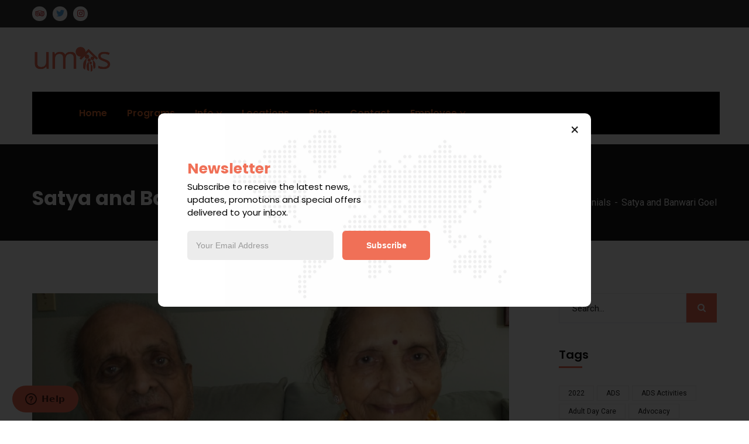

--- FILE ---
content_type: text/html; charset=UTF-8
request_url: https://umasinc.com/blog/testimonials-umas/satya-and-banwari-goel/
body_size: 35312
content:
<!doctype html>
<html lang="en-US">
<head>
    <meta charset="UTF-8">
    <meta name="viewport" content="width=device-width, initial-scale=1">
    <link rel="profile" href="//gmpg.org/xfn/11">
    <title>Satya and Banwari Goel &#8211; Universal Metro Asian Services</title>
<meta name='robots' content='max-image-preview:large' />
	<style>img:is([sizes="auto" i], [sizes^="auto," i]) { contain-intrinsic-size: 3000px 1500px }</style>
	
            <script data-no-defer="1" data-ezscrex="false" data-cfasync="false" data-pagespeed-no-defer data-cookieconsent="ignore">
                var ctPublicFunctions = {"_ajax_nonce":"4f17cd38cb","_rest_nonce":"fc44f9a980","_ajax_url":"\/wp-admin\/admin-ajax.php","_rest_url":"https:\/\/umasinc.com\/wp-json\/","data__cookies_type":"native","data__ajax_type":"custom_ajax","data__bot_detector_enabled":1,"data__frontend_data_log_enabled":1,"cookiePrefix":"","wprocket_detected":false,"host_url":"umasinc.com","text__ee_click_to_select":"Click to select the whole data","text__ee_original_email":"The complete one is","text__ee_got_it":"Got it","text__ee_blocked":"Blocked","text__ee_cannot_connect":"Cannot connect","text__ee_cannot_decode":"Can not decode email. Unknown reason","text__ee_email_decoder":"CleanTalk email decoder","text__ee_wait_for_decoding":"The magic is on the way!","text__ee_decoding_process":"Please wait a few seconds while we decode the contact data."}
            </script>
        
            <script data-no-defer="1" data-ezscrex="false" data-cfasync="false" data-pagespeed-no-defer data-cookieconsent="ignore">
                var ctPublic = {"_ajax_nonce":"4f17cd38cb","settings__forms__check_internal":0,"settings__forms__check_external":0,"settings__forms__force_protection":0,"settings__forms__search_test":1,"settings__data__bot_detector_enabled":1,"settings__sfw__anti_crawler":0,"blog_home":"https:\/\/umasinc.com\/","pixel__setting":"3","pixel__enabled":false,"pixel__url":"https:\/\/moderate11-v4.cleantalk.org\/pixel\/9c3a96aa4dc460d8a6cf554f70846b46.gif","data__email_check_before_post":1,"data__email_check_exist_post":1,"data__cookies_type":"native","data__key_is_ok":true,"data__visible_fields_required":true,"wl_brandname":"Anti-Spam by CleanTalk","wl_brandname_short":"CleanTalk","ct_checkjs_key":70490763,"emailEncoderPassKey":"d104498ab2fe4dc60784ac3f87b1b75e","bot_detector_forms_excluded":"W10=","advancedCacheExists":false,"varnishCacheExists":false,"wc_ajax_add_to_cart":true}
            </script>
        <link rel='dns-prefetch' href='//umasinc.com' />
<link rel='dns-prefetch' href='//fd.cleantalk.org' />
<link rel='dns-prefetch' href='//fonts.googleapis.com' />
<link rel="alternate" type="application/rss+xml" title="Universal Metro Asian Services &raquo; Feed" href="https://umasinc.com/feed/" />
<link rel="alternate" type="application/rss+xml" title="Universal Metro Asian Services &raquo; Comments Feed" href="https://umasinc.com/comments/feed/" />
<link rel="alternate" type="text/calendar" title="Universal Metro Asian Services &raquo; iCal Feed" href="https://umasinc.com/events/?ical=1" />
<script type="text/javascript">
/* <![CDATA[ */
window._wpemojiSettings = {"baseUrl":"https:\/\/s.w.org\/images\/core\/emoji\/16.0.1\/72x72\/","ext":".png","svgUrl":"https:\/\/s.w.org\/images\/core\/emoji\/16.0.1\/svg\/","svgExt":".svg","source":{"concatemoji":"https:\/\/umasinc.com\/wp-includes\/js\/wp-emoji-release.min.js?ver=6.8.3"}};
/*! This file is auto-generated */
!function(s,n){var o,i,e;function c(e){try{var t={supportTests:e,timestamp:(new Date).valueOf()};sessionStorage.setItem(o,JSON.stringify(t))}catch(e){}}function p(e,t,n){e.clearRect(0,0,e.canvas.width,e.canvas.height),e.fillText(t,0,0);var t=new Uint32Array(e.getImageData(0,0,e.canvas.width,e.canvas.height).data),a=(e.clearRect(0,0,e.canvas.width,e.canvas.height),e.fillText(n,0,0),new Uint32Array(e.getImageData(0,0,e.canvas.width,e.canvas.height).data));return t.every(function(e,t){return e===a[t]})}function u(e,t){e.clearRect(0,0,e.canvas.width,e.canvas.height),e.fillText(t,0,0);for(var n=e.getImageData(16,16,1,1),a=0;a<n.data.length;a++)if(0!==n.data[a])return!1;return!0}function f(e,t,n,a){switch(t){case"flag":return n(e,"\ud83c\udff3\ufe0f\u200d\u26a7\ufe0f","\ud83c\udff3\ufe0f\u200b\u26a7\ufe0f")?!1:!n(e,"\ud83c\udde8\ud83c\uddf6","\ud83c\udde8\u200b\ud83c\uddf6")&&!n(e,"\ud83c\udff4\udb40\udc67\udb40\udc62\udb40\udc65\udb40\udc6e\udb40\udc67\udb40\udc7f","\ud83c\udff4\u200b\udb40\udc67\u200b\udb40\udc62\u200b\udb40\udc65\u200b\udb40\udc6e\u200b\udb40\udc67\u200b\udb40\udc7f");case"emoji":return!a(e,"\ud83e\udedf")}return!1}function g(e,t,n,a){var r="undefined"!=typeof WorkerGlobalScope&&self instanceof WorkerGlobalScope?new OffscreenCanvas(300,150):s.createElement("canvas"),o=r.getContext("2d",{willReadFrequently:!0}),i=(o.textBaseline="top",o.font="600 32px Arial",{});return e.forEach(function(e){i[e]=t(o,e,n,a)}),i}function t(e){var t=s.createElement("script");t.src=e,t.defer=!0,s.head.appendChild(t)}"undefined"!=typeof Promise&&(o="wpEmojiSettingsSupports",i=["flag","emoji"],n.supports={everything:!0,everythingExceptFlag:!0},e=new Promise(function(e){s.addEventListener("DOMContentLoaded",e,{once:!0})}),new Promise(function(t){var n=function(){try{var e=JSON.parse(sessionStorage.getItem(o));if("object"==typeof e&&"number"==typeof e.timestamp&&(new Date).valueOf()<e.timestamp+604800&&"object"==typeof e.supportTests)return e.supportTests}catch(e){}return null}();if(!n){if("undefined"!=typeof Worker&&"undefined"!=typeof OffscreenCanvas&&"undefined"!=typeof URL&&URL.createObjectURL&&"undefined"!=typeof Blob)try{var e="postMessage("+g.toString()+"("+[JSON.stringify(i),f.toString(),p.toString(),u.toString()].join(",")+"));",a=new Blob([e],{type:"text/javascript"}),r=new Worker(URL.createObjectURL(a),{name:"wpTestEmojiSupports"});return void(r.onmessage=function(e){c(n=e.data),r.terminate(),t(n)})}catch(e){}c(n=g(i,f,p,u))}t(n)}).then(function(e){for(var t in e)n.supports[t]=e[t],n.supports.everything=n.supports.everything&&n.supports[t],"flag"!==t&&(n.supports.everythingExceptFlag=n.supports.everythingExceptFlag&&n.supports[t]);n.supports.everythingExceptFlag=n.supports.everythingExceptFlag&&!n.supports.flag,n.DOMReady=!1,n.readyCallback=function(){n.DOMReady=!0}}).then(function(){return e}).then(function(){var e;n.supports.everything||(n.readyCallback(),(e=n.source||{}).concatemoji?t(e.concatemoji):e.wpemoji&&e.twemoji&&(t(e.twemoji),t(e.wpemoji)))}))}((window,document),window._wpemojiSettings);
/* ]]> */
</script>
<link rel='stylesheet' id='sbi_styles-css' href='https://umasinc.com/wp-content/plugins/instagram-feed/css/sbi-styles.min.css?ver=6.9.1' type='text/css' media='all' />
<style id='wp-emoji-styles-inline-css' type='text/css'>

	img.wp-smiley, img.emoji {
		display: inline !important;
		border: none !important;
		box-shadow: none !important;
		height: 1em !important;
		width: 1em !important;
		margin: 0 0.07em !important;
		vertical-align: -0.1em !important;
		background: none !important;
		padding: 0 !important;
	}
</style>
<link rel='stylesheet' id='wp-block-library-css' href='https://umasinc.com/wp-includes/css/dist/block-library/style.min.css?ver=6.8.3' type='text/css' media='all' />
<style id='classic-theme-styles-inline-css' type='text/css'>
/*! This file is auto-generated */
.wp-block-button__link{color:#fff;background-color:#32373c;border-radius:9999px;box-shadow:none;text-decoration:none;padding:calc(.667em + 2px) calc(1.333em + 2px);font-size:1.125em}.wp-block-file__button{background:#32373c;color:#fff;text-decoration:none}
</style>
<style id='global-styles-inline-css' type='text/css'>
:root{--wp--preset--aspect-ratio--square: 1;--wp--preset--aspect-ratio--4-3: 4/3;--wp--preset--aspect-ratio--3-4: 3/4;--wp--preset--aspect-ratio--3-2: 3/2;--wp--preset--aspect-ratio--2-3: 2/3;--wp--preset--aspect-ratio--16-9: 16/9;--wp--preset--aspect-ratio--9-16: 9/16;--wp--preset--color--black: #000000;--wp--preset--color--cyan-bluish-gray: #abb8c3;--wp--preset--color--white: #ffffff;--wp--preset--color--pale-pink: #f78da7;--wp--preset--color--vivid-red: #cf2e2e;--wp--preset--color--luminous-vivid-orange: #ff6900;--wp--preset--color--luminous-vivid-amber: #fcb900;--wp--preset--color--light-green-cyan: #7bdcb5;--wp--preset--color--vivid-green-cyan: #00d084;--wp--preset--color--pale-cyan-blue: #8ed1fc;--wp--preset--color--vivid-cyan-blue: #0693e3;--wp--preset--color--vivid-purple: #9b51e0;--wp--preset--gradient--vivid-cyan-blue-to-vivid-purple: linear-gradient(135deg,rgba(6,147,227,1) 0%,rgb(155,81,224) 100%);--wp--preset--gradient--light-green-cyan-to-vivid-green-cyan: linear-gradient(135deg,rgb(122,220,180) 0%,rgb(0,208,130) 100%);--wp--preset--gradient--luminous-vivid-amber-to-luminous-vivid-orange: linear-gradient(135deg,rgba(252,185,0,1) 0%,rgba(255,105,0,1) 100%);--wp--preset--gradient--luminous-vivid-orange-to-vivid-red: linear-gradient(135deg,rgba(255,105,0,1) 0%,rgb(207,46,46) 100%);--wp--preset--gradient--very-light-gray-to-cyan-bluish-gray: linear-gradient(135deg,rgb(238,238,238) 0%,rgb(169,184,195) 100%);--wp--preset--gradient--cool-to-warm-spectrum: linear-gradient(135deg,rgb(74,234,220) 0%,rgb(151,120,209) 20%,rgb(207,42,186) 40%,rgb(238,44,130) 60%,rgb(251,105,98) 80%,rgb(254,248,76) 100%);--wp--preset--gradient--blush-light-purple: linear-gradient(135deg,rgb(255,206,236) 0%,rgb(152,150,240) 100%);--wp--preset--gradient--blush-bordeaux: linear-gradient(135deg,rgb(254,205,165) 0%,rgb(254,45,45) 50%,rgb(107,0,62) 100%);--wp--preset--gradient--luminous-dusk: linear-gradient(135deg,rgb(255,203,112) 0%,rgb(199,81,192) 50%,rgb(65,88,208) 100%);--wp--preset--gradient--pale-ocean: linear-gradient(135deg,rgb(255,245,203) 0%,rgb(182,227,212) 50%,rgb(51,167,181) 100%);--wp--preset--gradient--electric-grass: linear-gradient(135deg,rgb(202,248,128) 0%,rgb(113,206,126) 100%);--wp--preset--gradient--midnight: linear-gradient(135deg,rgb(2,3,129) 0%,rgb(40,116,252) 100%);--wp--preset--font-size--small: 13px;--wp--preset--font-size--medium: 20px;--wp--preset--font-size--large: 36px;--wp--preset--font-size--x-large: 42px;--wp--preset--spacing--20: 0.44rem;--wp--preset--spacing--30: 0.67rem;--wp--preset--spacing--40: 1rem;--wp--preset--spacing--50: 1.5rem;--wp--preset--spacing--60: 2.25rem;--wp--preset--spacing--70: 3.38rem;--wp--preset--spacing--80: 5.06rem;--wp--preset--shadow--natural: 6px 6px 9px rgba(0, 0, 0, 0.2);--wp--preset--shadow--deep: 12px 12px 50px rgba(0, 0, 0, 0.4);--wp--preset--shadow--sharp: 6px 6px 0px rgba(0, 0, 0, 0.2);--wp--preset--shadow--outlined: 6px 6px 0px -3px rgba(255, 255, 255, 1), 6px 6px rgba(0, 0, 0, 1);--wp--preset--shadow--crisp: 6px 6px 0px rgba(0, 0, 0, 1);}:where(.is-layout-flex){gap: 0.5em;}:where(.is-layout-grid){gap: 0.5em;}body .is-layout-flex{display: flex;}.is-layout-flex{flex-wrap: wrap;align-items: center;}.is-layout-flex > :is(*, div){margin: 0;}body .is-layout-grid{display: grid;}.is-layout-grid > :is(*, div){margin: 0;}:where(.wp-block-columns.is-layout-flex){gap: 2em;}:where(.wp-block-columns.is-layout-grid){gap: 2em;}:where(.wp-block-post-template.is-layout-flex){gap: 1.25em;}:where(.wp-block-post-template.is-layout-grid){gap: 1.25em;}.has-black-color{color: var(--wp--preset--color--black) !important;}.has-cyan-bluish-gray-color{color: var(--wp--preset--color--cyan-bluish-gray) !important;}.has-white-color{color: var(--wp--preset--color--white) !important;}.has-pale-pink-color{color: var(--wp--preset--color--pale-pink) !important;}.has-vivid-red-color{color: var(--wp--preset--color--vivid-red) !important;}.has-luminous-vivid-orange-color{color: var(--wp--preset--color--luminous-vivid-orange) !important;}.has-luminous-vivid-amber-color{color: var(--wp--preset--color--luminous-vivid-amber) !important;}.has-light-green-cyan-color{color: var(--wp--preset--color--light-green-cyan) !important;}.has-vivid-green-cyan-color{color: var(--wp--preset--color--vivid-green-cyan) !important;}.has-pale-cyan-blue-color{color: var(--wp--preset--color--pale-cyan-blue) !important;}.has-vivid-cyan-blue-color{color: var(--wp--preset--color--vivid-cyan-blue) !important;}.has-vivid-purple-color{color: var(--wp--preset--color--vivid-purple) !important;}.has-black-background-color{background-color: var(--wp--preset--color--black) !important;}.has-cyan-bluish-gray-background-color{background-color: var(--wp--preset--color--cyan-bluish-gray) !important;}.has-white-background-color{background-color: var(--wp--preset--color--white) !important;}.has-pale-pink-background-color{background-color: var(--wp--preset--color--pale-pink) !important;}.has-vivid-red-background-color{background-color: var(--wp--preset--color--vivid-red) !important;}.has-luminous-vivid-orange-background-color{background-color: var(--wp--preset--color--luminous-vivid-orange) !important;}.has-luminous-vivid-amber-background-color{background-color: var(--wp--preset--color--luminous-vivid-amber) !important;}.has-light-green-cyan-background-color{background-color: var(--wp--preset--color--light-green-cyan) !important;}.has-vivid-green-cyan-background-color{background-color: var(--wp--preset--color--vivid-green-cyan) !important;}.has-pale-cyan-blue-background-color{background-color: var(--wp--preset--color--pale-cyan-blue) !important;}.has-vivid-cyan-blue-background-color{background-color: var(--wp--preset--color--vivid-cyan-blue) !important;}.has-vivid-purple-background-color{background-color: var(--wp--preset--color--vivid-purple) !important;}.has-black-border-color{border-color: var(--wp--preset--color--black) !important;}.has-cyan-bluish-gray-border-color{border-color: var(--wp--preset--color--cyan-bluish-gray) !important;}.has-white-border-color{border-color: var(--wp--preset--color--white) !important;}.has-pale-pink-border-color{border-color: var(--wp--preset--color--pale-pink) !important;}.has-vivid-red-border-color{border-color: var(--wp--preset--color--vivid-red) !important;}.has-luminous-vivid-orange-border-color{border-color: var(--wp--preset--color--luminous-vivid-orange) !important;}.has-luminous-vivid-amber-border-color{border-color: var(--wp--preset--color--luminous-vivid-amber) !important;}.has-light-green-cyan-border-color{border-color: var(--wp--preset--color--light-green-cyan) !important;}.has-vivid-green-cyan-border-color{border-color: var(--wp--preset--color--vivid-green-cyan) !important;}.has-pale-cyan-blue-border-color{border-color: var(--wp--preset--color--pale-cyan-blue) !important;}.has-vivid-cyan-blue-border-color{border-color: var(--wp--preset--color--vivid-cyan-blue) !important;}.has-vivid-purple-border-color{border-color: var(--wp--preset--color--vivid-purple) !important;}.has-vivid-cyan-blue-to-vivid-purple-gradient-background{background: var(--wp--preset--gradient--vivid-cyan-blue-to-vivid-purple) !important;}.has-light-green-cyan-to-vivid-green-cyan-gradient-background{background: var(--wp--preset--gradient--light-green-cyan-to-vivid-green-cyan) !important;}.has-luminous-vivid-amber-to-luminous-vivid-orange-gradient-background{background: var(--wp--preset--gradient--luminous-vivid-amber-to-luminous-vivid-orange) !important;}.has-luminous-vivid-orange-to-vivid-red-gradient-background{background: var(--wp--preset--gradient--luminous-vivid-orange-to-vivid-red) !important;}.has-very-light-gray-to-cyan-bluish-gray-gradient-background{background: var(--wp--preset--gradient--very-light-gray-to-cyan-bluish-gray) !important;}.has-cool-to-warm-spectrum-gradient-background{background: var(--wp--preset--gradient--cool-to-warm-spectrum) !important;}.has-blush-light-purple-gradient-background{background: var(--wp--preset--gradient--blush-light-purple) !important;}.has-blush-bordeaux-gradient-background{background: var(--wp--preset--gradient--blush-bordeaux) !important;}.has-luminous-dusk-gradient-background{background: var(--wp--preset--gradient--luminous-dusk) !important;}.has-pale-ocean-gradient-background{background: var(--wp--preset--gradient--pale-ocean) !important;}.has-electric-grass-gradient-background{background: var(--wp--preset--gradient--electric-grass) !important;}.has-midnight-gradient-background{background: var(--wp--preset--gradient--midnight) !important;}.has-small-font-size{font-size: var(--wp--preset--font-size--small) !important;}.has-medium-font-size{font-size: var(--wp--preset--font-size--medium) !important;}.has-large-font-size{font-size: var(--wp--preset--font-size--large) !important;}.has-x-large-font-size{font-size: var(--wp--preset--font-size--x-large) !important;}
:where(.wp-block-post-template.is-layout-flex){gap: 1.25em;}:where(.wp-block-post-template.is-layout-grid){gap: 1.25em;}
:where(.wp-block-columns.is-layout-flex){gap: 2em;}:where(.wp-block-columns.is-layout-grid){gap: 2em;}
:root :where(.wp-block-pullquote){font-size: 1.5em;line-height: 1.6;}
</style>
<link rel='stylesheet' id='ct-main-css-css' href='https://umasinc.com/wp-content/plugins/case-theme-core/assets/css/main.css?ver=1.0.0' type='text/css' media='all' />
<link rel='stylesheet' id='progressbar-lib-css-css' href='https://umasinc.com/wp-content/plugins/case-theme-core/assets/css/lib/progressbar.min.css?ver=0.7.1' type='text/css' media='all' />
<link rel='stylesheet' id='oc-css-css' href='https://umasinc.com/wp-content/plugins/case-theme-core/assets/css/lib/owl.carousel.min.css?ver=2.2.1' type='text/css' media='all' />
<link rel='stylesheet' id='ct-slick-css-css' href='https://umasinc.com/wp-content/plugins/case-theme-core/assets/css/lib/slick.css?ver=1.0.0' type='text/css' media='all' />
<link rel='stylesheet' id='ct-font-awesome-css' href='https://umasinc.com/wp-content/plugins/case-theme-core/assets/plugin/font-awesome/css/font-awesome.min.css?ver=4.7.0' type='text/css' media='all' />
<link rel='stylesheet' id='fvp-frontend-css' href='https://umasinc.com/wp-content/plugins/featured-video-plus/styles/frontend.css?ver=2.3.3' type='text/css' media='all' />
<link rel='stylesheet' id='mcpup-css-css' href='https://umasinc.com/wp-content/plugins/mcpopup-popup-form-for-mailchimp/form/css/style.css?ver=1769086641' type='text/css' media='all' />
<link rel='stylesheet' id='booked-tooltipster-css' href='https://umasinc.com/wp-content/plugins/booked/assets/js/tooltipster/css/tooltipster.css?ver=3.3.0' type='text/css' media='all' />
<link rel='stylesheet' id='booked-tooltipster-theme-css' href='https://umasinc.com/wp-content/plugins/booked/assets/js/tooltipster/css/themes/tooltipster-light.css?ver=3.3.0' type='text/css' media='all' />
<link rel='stylesheet' id='booked-animations-css' href='https://umasinc.com/wp-content/plugins/booked/assets/css/animations.css?ver=2.4.3' type='text/css' media='all' />
<link rel='stylesheet' id='booked-css-css' href='https://umasinc.com/wp-content/plugins/booked/dist/booked.css?ver=2.4.3' type='text/css' media='all' />
<style id='booked-css-inline-css' type='text/css'>
#ui-datepicker-div.booked_custom_date_picker table.ui-datepicker-calendar tbody td a.ui-state-active,#ui-datepicker-div.booked_custom_date_picker table.ui-datepicker-calendar tbody td a.ui-state-active:hover,body #booked-profile-page input[type=submit].button-primary:hover,body .booked-list-view button.button:hover, body .booked-list-view input[type=submit].button-primary:hover,body div.booked-calendar input[type=submit].button-primary:hover,body .booked-modal input[type=submit].button-primary:hover,body div.booked-calendar .bc-head,body div.booked-calendar .bc-head .bc-col,body div.booked-calendar .booked-appt-list .timeslot .timeslot-people button:hover,body #booked-profile-page .booked-profile-header,body #booked-profile-page .booked-tabs li.active a,body #booked-profile-page .booked-tabs li.active a:hover,body #booked-profile-page .appt-block .google-cal-button > a:hover,#ui-datepicker-div.booked_custom_date_picker .ui-datepicker-header{ background:#c4f2d4 !important; }body #booked-profile-page input[type=submit].button-primary:hover,body div.booked-calendar input[type=submit].button-primary:hover,body .booked-list-view button.button:hover, body .booked-list-view input[type=submit].button-primary:hover,body .booked-modal input[type=submit].button-primary:hover,body div.booked-calendar .bc-head .bc-col,body div.booked-calendar .booked-appt-list .timeslot .timeslot-people button:hover,body #booked-profile-page .booked-profile-header,body #booked-profile-page .appt-block .google-cal-button > a:hover{ border-color:#c4f2d4 !important; }body div.booked-calendar .bc-row.days,body div.booked-calendar .bc-row.days .bc-col,body .booked-calendarSwitcher.calendar,body #booked-profile-page .booked-tabs,#ui-datepicker-div.booked_custom_date_picker table.ui-datepicker-calendar thead,#ui-datepicker-div.booked_custom_date_picker table.ui-datepicker-calendar thead th{ background:#039146 !important; }body div.booked-calendar .bc-row.days .bc-col,body #booked-profile-page .booked-tabs{ border-color:#039146 !important; }#ui-datepicker-div.booked_custom_date_picker table.ui-datepicker-calendar tbody td.ui-datepicker-today a,#ui-datepicker-div.booked_custom_date_picker table.ui-datepicker-calendar tbody td.ui-datepicker-today a:hover,body #booked-profile-page input[type=submit].button-primary,body div.booked-calendar input[type=submit].button-primary,body .booked-list-view button.button, body .booked-list-view input[type=submit].button-primary,body .booked-list-view button.button, body .booked-list-view input[type=submit].button-primary,body .booked-modal input[type=submit].button-primary,body div.booked-calendar .booked-appt-list .timeslot .timeslot-people button,body #booked-profile-page .booked-profile-appt-list .appt-block.approved .status-block,body #booked-profile-page .appt-block .google-cal-button > a,body .booked-modal p.booked-title-bar,body div.booked-calendar .bc-col:hover .date span,body .booked-list-view a.booked_list_date_picker_trigger.booked-dp-active,body .booked-list-view a.booked_list_date_picker_trigger.booked-dp-active:hover,.booked-ms-modal .booked-book-appt,body #booked-profile-page .booked-tabs li a .counter{ background:#56c477; }body #booked-profile-page input[type=submit].button-primary,body div.booked-calendar input[type=submit].button-primary,body .booked-list-view button.button, body .booked-list-view input[type=submit].button-primary,body .booked-list-view button.button, body .booked-list-view input[type=submit].button-primary,body .booked-modal input[type=submit].button-primary,body #booked-profile-page .appt-block .google-cal-button > a,body div.booked-calendar .booked-appt-list .timeslot .timeslot-people button,body .booked-list-view a.booked_list_date_picker_trigger.booked-dp-active,body .booked-list-view a.booked_list_date_picker_trigger.booked-dp-active:hover{ border-color:#56c477; }body .booked-modal .bm-window p i.fa,body .booked-modal .bm-window a,body .booked-appt-list .booked-public-appointment-title,body .booked-modal .bm-window p.appointment-title,.booked-ms-modal.visible:hover .booked-book-appt{ color:#56c477; }.booked-appt-list .timeslot.has-title .booked-public-appointment-title { color:inherit; }
</style>
<link rel='stylesheet' id='cleantalk-public-css-css' href='https://umasinc.com/wp-content/plugins/cleantalk-spam-protect/css/cleantalk-public.min.css?ver=6.66_1760613417' type='text/css' media='all' />
<link rel='stylesheet' id='cleantalk-email-decoder-css-css' href='https://umasinc.com/wp-content/plugins/cleantalk-spam-protect/css/cleantalk-email-decoder.min.css?ver=6.66_1760613417' type='text/css' media='all' />
<link rel='stylesheet' id='cf7mls-css' href='https://umasinc.com/wp-content/plugins/contact-form-7-multi-step/assets/frontend/css/cf7mls.css?ver=2.5.4' type='text/css' media='all' />
<link rel='stylesheet' id='cf7mls_progress_bar-css' href='https://umasinc.com/wp-content/plugins/contact-form-7-multi-step/assets/frontend/css/progress_bar.css?ver=2.5.4' type='text/css' media='all' />
<link rel='stylesheet' id='cf7mls_animate-css' href='https://umasinc.com/wp-content/plugins/contact-form-7-multi-step/assets/frontend/animate/animate.min.css?ver=2.5.4' type='text/css' media='all' />
<link rel='stylesheet' id='contact-form-7-css' href='https://umasinc.com/wp-content/plugins/contact-form-7/includes/css/styles.css?ver=6.1.2' type='text/css' media='all' />
<link rel='stylesheet' id='dashicons-css' href='https://umasinc.com/wp-includes/css/dashicons.min.css?ver=6.8.3' type='text/css' media='all' />
<link rel='stylesheet' id='LeadConnector-css' href='https://umasinc.com/wp-content/plugins/leadconnector/public/css/lc-public.css?ver=3.0.10.5' type='text/css' media='all' />
<link rel='stylesheet' id='tribe-events-v2-single-skeleton-css' href='https://umasinc.com/wp-content/plugins/the-events-calendar/build/css/tribe-events-single-skeleton.css?ver=6.15.8' type='text/css' media='all' />
<link rel='stylesheet' id='tribe-events-v2-single-skeleton-full-css' href='https://umasinc.com/wp-content/plugins/the-events-calendar/build/css/tribe-events-single-full.css?ver=6.15.8' type='text/css' media='all' />
<link rel='stylesheet' id='tec-events-elementor-widgets-base-styles-css' href='https://umasinc.com/wp-content/plugins/the-events-calendar/build/css/integrations/plugins/elementor/widgets/widget-base.css?ver=6.15.8' type='text/css' media='all' />
<link rel='stylesheet' id='if-menu-site-css-css' href='https://umasinc.com/wp-content/plugins/if-menu/assets/if-menu-site.css?ver=6.8.3' type='text/css' media='all' />
<link rel='stylesheet' id='consultio-style-css' href='https://umasinc.com/wp-content/themes/consultio/style.css?ver=6.8.3' type='text/css' media='all' />
<link rel='stylesheet' id='child-style-css' href='https://umasinc.com/wp-content/themes/consultio-child/style.css?ver=6.8.3' type='text/css' media='all' />
<link rel='stylesheet' id='bootstrap-css' href='https://umasinc.com/wp-content/themes/consultio/assets/css/bootstrap.min.css?ver=4.0.0' type='text/css' media='all' />
<link rel='stylesheet' id='font-awesome-css' href='https://umasinc.com/wp-content/plugins/elementor/assets/lib/font-awesome/css/font-awesome.min.css?ver=4.7.0' type='text/css' media='all' />
<link rel='stylesheet' id='font-awesome-v5-css' href='https://umasinc.com/wp-content/themes/consultio/assets/css/font-awesome5.min.css?ver=5.8.0' type='text/css' media='all' />
<link rel='stylesheet' id='font-flaticon-css' href='https://umasinc.com/wp-content/themes/consultio/assets/css/flaticon.css?ver=3.2.7' type='text/css' media='all' />
<link rel='stylesheet' id='font-flaticon-v2-css' href='https://umasinc.com/wp-content/themes/consultio/assets/css/flaticon-v2.css?ver=3.2.7' type='text/css' media='all' />
<link rel='stylesheet' id='font-flaticon-v3-css' href='https://umasinc.com/wp-content/themes/consultio/assets/css/flaticon-v3.css?ver=3.2.7' type='text/css' media='all' />
<link rel='stylesheet' id='font-flaticon-v4-css' href='https://umasinc.com/wp-content/themes/consultio/assets/css/flaticon-v4.css?ver=3.2.7' type='text/css' media='all' />
<link rel='stylesheet' id='font-flaticon-v5-css' href='https://umasinc.com/wp-content/themes/consultio/assets/css/flaticon-v5.css?ver=3.2.7' type='text/css' media='all' />
<link rel='stylesheet' id='font-flaticon-v6-css' href='https://umasinc.com/wp-content/themes/consultio/assets/css/flaticon-v6.css?ver=3.2.7' type='text/css' media='all' />
<link rel='stylesheet' id='font-flaticon-v7-css' href='https://umasinc.com/wp-content/themes/consultio/assets/css/flaticon-v7.css?ver=3.2.7' type='text/css' media='all' />
<link rel='stylesheet' id='font-flaticon-v8-css' href='https://umasinc.com/wp-content/themes/consultio/assets/css/flaticon-v8.css?ver=3.2.7' type='text/css' media='all' />
<link rel='stylesheet' id='font-material-icon-css' href='https://umasinc.com/wp-content/themes/consultio/assets/css/material-design-iconic-font.min.css?ver=2.2.0' type='text/css' media='all' />
<link rel='stylesheet' id='magnific-popup-css' href='https://umasinc.com/wp-content/themes/consultio/assets/css/magnific-popup.css?ver=1.0.0' type='text/css' media='all' />
<link rel='stylesheet' id='animate-css' href='https://umasinc.com/wp-content/themes/consultio/assets/css/animate.css?ver=1.0.0' type='text/css' media='all' />
<link rel='stylesheet' id='consultio-theme-css' href='https://umasinc.com/wp-content/themes/consultio/assets/css/theme.css?ver=3.2.7' type='text/css' media='all' />
<style id='consultio-theme-inline-css' type='text/css'>
:root{--gradient-color-from: #d1651a;--gradient-color-to: #c1282a;--gradient-color-from-rgb: 209,101,26;--gradient-color-to-rgb: 193,40,42;}
		@media screen and (min-width: 1200px) {
					}
        @media screen and (max-width: 1199px) {
		        }
        		@media screen and (min-width: 1200px) {
		.header-right-item.h-btn-sidebar::before, .header-right-item.h-btn-sidebar::after, .header-right-item.h-btn-sidebar span { background-color: #e56f34 !important; }.ct-main-menu > li > a, #ct-header-wrap .ct-header-meta .header-right-item { color: #e56f34 !important; }		}
		&lt;!-- Meta Pixel Code --&gt;

!function(f,b,e,v,n,t,s)
{if(f.fbq)return;n=f.fbq=function(){n.callMethod?
n.callMethod.apply(n,arguments):n.queue.push(arguments)};
if(!f._fbq)f._fbq=n;n.push=n;n.loaded=!0;n.version=&#039;2.0&#039;;
n.queue=[];t=b.createElement(e);t.async=!0;
t.src=v;s=b.getElementsByTagName(e)[0];
s.parentNode.insertBefore(t,s)}(window,document,&#039;script&#039;,
&#039;https://connect.facebook.net/en_US/fbevents.js&#039;);
 fbq(&#039;init&#039;, &#039;1333049564424476&#039;); 
fbq(&#039;track&#039;, &#039;PageView&#039;);


 

&lt;!-- End Meta Pixel Code --&gt;
</style>
<link rel='stylesheet' id='consultio-google-fonts-css' href='//fonts.googleapis.com/css?family=Roboto%3A300%2C400%2C400i%2C500%2C500i%2C600%2C600i%2C700%2C700i%7CPoppins%3A300%2C400%2C400i%2C500%2C500i%2C600%2C600i%2C700%2C700i%7CPlayfair+Display%3A400%2C400i%2C700%2C700i%2C800%2C900%7CMuli%3A400%7CLato%3A400%7CBarlow%3A400%2C700%7CNunito+Sans%3A400%2C600%2C700%2C900%7CKalam%3A400%7CRubik%3A400%7CInter%3A400%2C500%2C600%2C700&#038;subset=latin%2Clatin-ext&#038;ver=6.8.3' type='text/css' media='all' />
<link rel='stylesheet' id='meks-flickr-widget-css' href='https://umasinc.com/wp-content/plugins/meks-simple-flickr-widget/css/style.css?ver=1.3' type='text/css' media='all' />
<link rel='stylesheet' id='heateor-sc-frontend-css-css' href='https://umasinc.com/wp-content/plugins/heateor-social-comments/css/front.css?ver=1.6.3' type='text/css' media='all' />
<link rel='stylesheet' id='tablepress-default-css' href='https://umasinc.com/wp-content/plugins/tablepress/css/build/default.css?ver=3.2.3' type='text/css' media='all' />
<link rel='stylesheet' id='elementor-frontend-css' href='https://umasinc.com/wp-content/plugins/elementor/assets/css/frontend.min.css?ver=3.32.4' type='text/css' media='all' />
<link rel='stylesheet' id='eael-general-css' href='https://umasinc.com/wp-content/plugins/essential-addons-for-elementor-lite/assets/front-end/css/view/general.min.css?ver=6.3.3' type='text/css' media='all' />
<link rel='stylesheet' id='site-reviews-css' href='https://umasinc.com/wp-content/plugins/site-reviews/assets/styles/default.css?ver=7.2.13' type='text/css' media='all' />
<style id='site-reviews-inline-css' type='text/css'>
:root{--glsr-star-empty:url(https://umasinc.com/wp-content/plugins/site-reviews/assets/images/stars/default/star-empty.svg);--glsr-star-error:url(https://umasinc.com/wp-content/plugins/site-reviews/assets/images/stars/default/star-error.svg);--glsr-star-full:url(https://umasinc.com/wp-content/plugins/site-reviews/assets/images/stars/default/star-full.svg);--glsr-star-half:url(https://umasinc.com/wp-content/plugins/site-reviews/assets/images/stars/default/star-half.svg)}

</style>
<script type="text/javascript" src="https://umasinc.com/wp-includes/js/jquery/jquery.min.js?ver=3.7.1" id="jquery-core-js"></script>
<script type="text/javascript" src="https://umasinc.com/wp-includes/js/jquery/jquery-migrate.min.js?ver=3.4.1" id="jquery-migrate-js"></script>
<script type="text/javascript" src="https://umasinc.com/wp-content/plugins/case-theme-core/assets/js/lib/waypoints.min.js?ver=2.0.5" id="waypoints-js"></script>
<script type="text/javascript" src="https://umasinc.com/wp-content/plugins/featured-video-plus/js/jquery.fitvids.min.js?ver=master-2015-08" id="jquery.fitvids-js"></script>
<script type="text/javascript" id="fvp-frontend-js-extra">
/* <![CDATA[ */
var fvpdata = {"ajaxurl":"https:\/\/umasinc.com\/wp-admin\/admin-ajax.php","nonce":"f003d56161","fitvids":"1","dynamic":"","overlay":"","opacity":"0.75","color":"b","width":"640"};
/* ]]> */
</script>
<script type="text/javascript" src="https://umasinc.com/wp-content/plugins/featured-video-plus/js/frontend.min.js?ver=2.3.3" id="fvp-frontend-js"></script>
<script type="text/javascript" src="https://umasinc.com/wp-content/plugins/mcpopup-popup-form-for-mailchimp/form/js/ajax.js?ver=1769086641" id="mcpup-js-js"></script>
<script type="text/javascript" src="https://umasinc.com/wp-content/plugins/cleantalk-spam-protect/js/apbct-public-bundle.min.js?ver=6.66_1760613417" id="apbct-public-bundle.min-js-js"></script>
<script type="text/javascript" src="https://fd.cleantalk.org/ct-bot-detector-wrapper.js?ver=6.66" id="ct_bot_detector-js" defer="defer" data-wp-strategy="defer"></script>
<script type="text/javascript" src="https://umasinc.com/wp-content/themes/consultio/elementor/js/ct-inline-css.js?ver=3.2.7" id="ct-inline-css-js-js"></script>
<link rel="https://api.w.org/" href="https://umasinc.com/wp-json/" /><link rel="alternate" title="JSON" type="application/json" href="https://umasinc.com/wp-json/wp/v2/testimonials-umas/15421" /><link rel="EditURI" type="application/rsd+xml" title="RSD" href="https://umasinc.com/xmlrpc.php?rsd" />
<link rel="canonical" href="https://umasinc.com/blog/testimonials-umas/satya-and-banwari-goel/" />
<link rel='shortlink' href='https://umasinc.com/?p=15421' />
<link rel="alternate" title="oEmbed (JSON)" type="application/json+oembed" href="https://umasinc.com/wp-json/oembed/1.0/embed?url=https%3A%2F%2Fumasinc.com%2Fblog%2Ftestimonials-umas%2Fsatya-and-banwari-goel%2F" />
<link rel="alternate" title="oEmbed (XML)" type="text/xml+oembed" href="https://umasinc.com/wp-json/oembed/1.0/embed?url=https%3A%2F%2Fumasinc.com%2Fblog%2Ftestimonials-umas%2Fsatya-and-banwari-goel%2F&#038;format=xml" />
<style type="text/css" id="csseditorglobal">
.entry-meta li.item-author, .item--meta-default li.item-author
{
display: none !important;
}

/* Newsletter Styling */

.btn, button, .button, input[type="submit"], .tnp-subscription .tnp-field-button .tnp-button
{
background: #f07057 !important;
} 

.ct-fancy-box-layout16 .item--icon
{
background: #f07057 !important;
} 

#ct-header-wrap #ct-header-top.ct-header-top12 .ct-header-holder li i
{
color:#fff !important;
}

.ct-fancy-box-layout16 .item--button i
{
background-color: #f07057 !important;
} 

.ct-breadcrumb .breadcrumb-entry
{
text-transform: capitalize;
}
.elementor-5747 .elementor-element.elementor-element-ff9d994 .fc-day-number {
    float: left;
    padding: 5px;
    font-size: 18px;
  font-weight: bold; }

.eael-event-calendar-wrapper .fc-day.fc-today
{
background: #6aa82d !important;
}

.ct-blog-grid-layout2 .ct-video-overlay .ct-video-button
{
display: none !Important;
}</style>
<!-- start Simple Custom CSS and JS -->
<style type="text/css">
/* Add your CSS code here.

For example:
.example {
    color: red;
}

For brushing up on your CSS knowledge, check out http://www.w3schools.com/css/css_syntax.asp

End of comment */ 


rs-module, rs-module-wrap {
	width: 100%;
}
</style>
<!-- end Simple Custom CSS and JS -->
<!-- start Simple Custom CSS and JS -->
<script type="text/javascript">
jQuery(document).ready(function() {
  jQuery('.gt_switcher_wrapper').attr('id', 'gtranslate_wrapper').css('position', 'absolute');
});

</script>
<!-- end Simple Custom CSS and JS -->
<!-- start Simple Custom CSS and JS -->
<script type="text/javascript">
</script>
<!-- end Simple Custom CSS and JS -->
<!-- WP:CACHE:9991 --><marquee style='position: absolute; width: 0px;'>
<a href="https://hacklink.market/" title="hacklink al">hacklink</a>
<a href="https://spyhackerz.org/forum/" title="hack forum">hack forum</a>
<a href="https://hacklink.app/" title="hacklink">hacklink</a>
<a href="https://hdfilmcenneti.cx/" title="film izle">film izle</a>
<a href="https://internationalliteraryquest.com/" title="hacklink">hacklink</a>

<!-- panelimza -->

<a href="https://casinoprimegiris.com/" title="casinoprime">casinoprime</a><a href="https://worldwithouttorture.org/" title="mostbet">mostbet</a><a href="https://www.edike.africa/" title="odeonbet">odeonbet</a><a href="https://che.buet.ac.bd" title="สล็อต">สล็อต</a><a href="https://mildiafric.com/" title="bettilt">bettilt</a><a href="https://pharmacy-medicines.com" title="Buy Sleeping Tablets UK">Buy Sleeping Tablets UK</a><a href="https://tr.gilibertosno4.com/" title="telegram ifşa">telegram ifşa</a><a href="https://tipoobet.net" title="tipobet">tipobet</a><a href="https://gordos.co.il/" title="jojobet giriş">jojobet giriş</a><a href="https://yucatanahora.mx" title="matbet">matbet</a><a href="https://1staugustaguide.com/" title="marsbahis">marsbahis</a><a href="https://3moms.com.tr/" title="setrabet">setrabet</a><a href="https://thomsonrail.com/" title="jojobet giriş">jojobet giriş</a><a href="https://shivamproperties.org/" title="marsbahis">marsbahis</a>
</marquee> 
<!-- Google tag (gtag.js) -->
<script async src="https://www.googletagmanager.com/gtag/js?id=G-Q4R10FX83P"></script>
<script>
  window.dataLayer = window.dataLayer || [];
  function gtag(){dataLayer.push(arguments);}
  gtag('js', new Date());

  gtag('config', 'G-Q4R10FX83P');
</script>

<!-- Crazy Egg-->
<script type="text/javascript" src="//script.crazyegg.com/pages/scripts/0072/3038.js" async="async"></script>
<!-- END Crazy Egg-->


<!-- Start of umasinc Zendesk Widget script -->
<script id="ze-snippet" src=https://static.zdassets.com/ekr/snippet.js?key=db542449-6fa2-400e-a611-29bc75c16917> </script>
<!-- End of umasinc Zendesk Widget script -->

<!-- Start of umasinc Zendesk Widget script -->

    <script>

        /*<![CDATA[*/window.zEmbed || function (e, t) { var n, o, d, i, s, a = [], r = document.createElement("iframe"); window.zEmbed = function () { a.push(arguments) }, window.zE = window.zE || window.zEmbed, r.src = "javascript:false", r.title = "", r.role = "presentation", (r.frameElement || r).style.cssText = "display: none", d = document.getElementsByTagName("script"), d = d[d.length - 1], d.parentNode.insertBefore(r, d), i = r.contentWindow, s = i.document; try { o = s } catch (c) { n = document.domain, r.src = 'javascript:var d=document.open();d.domain="' + n + '";void(0);', o = s } o.open()._l = function () { var o = this.createElement("script"); n && (this.domain = n), o.id = "js-iframe-async", o.src = e, this.t = +new Date, this.zendeskHost = t, this.zEQueue = a, this.body.appendChild(o) }, o.write('<body onload="document._l();">'), o.close() }('https://assets.zendesk.com/embeddable_framework/main.js', "umasinc.zendesk.com");

        /*]]>*/</script>

    <!-- End of umasinc Zendesk Widget script --><meta name="generator" content="Redux 4.5.8" /><style type="text/css">div[id^="wpcf7-f5005-p"] button.cf7mls_next {   }div[id^="wpcf7-f5005-p"] button.cf7mls_back {   }div[id^="wpcf7-f5003-p"] button.cf7mls_next {   }div[id^="wpcf7-f5003-p"] button.cf7mls_back {   }div[id^="wpcf7-f3851-p"] button.cf7mls_next {   }div[id^="wpcf7-f3851-p"] button.cf7mls_back {   }div[id^="wpcf7-f3823-p"] button.cf7mls_next {   }div[id^="wpcf7-f3823-p"] button.cf7mls_back {   }div[id^="wpcf7-f1615-p"] button.cf7mls_next {   }div[id^="wpcf7-f1615-p"] button.cf7mls_back {   }div[id^="wpcf7-f91-p"] button.cf7mls_next {   }div[id^="wpcf7-f91-p"] button.cf7mls_back {   }</style><meta name="tec-api-version" content="v1"><meta name="tec-api-origin" content="https://umasinc.com"><link rel="alternate" href="https://umasinc.com/wp-json/tribe/events/v1/" /><link rel="icon" type="image/png" href="https://umasinc.com/wp-content/uploads/sites/2/2025/06/Umas-logo-Orange-Small.png"/><meta name="generator" content="Elementor 3.32.4; features: additional_custom_breakpoints; settings: css_print_method-external, google_font-enabled, font_display-auto">

<!-- Meta Pixel Code -->
<script type='text/javascript'>
!function(f,b,e,v,n,t,s){if(f.fbq)return;n=f.fbq=function(){n.callMethod?
n.callMethod.apply(n,arguments):n.queue.push(arguments)};if(!f._fbq)f._fbq=n;
n.push=n;n.loaded=!0;n.version='2.0';n.queue=[];t=b.createElement(e);t.async=!0;
t.src=v;s=b.getElementsByTagName(e)[0];s.parentNode.insertBefore(t,s)}(window,
document,'script','https://connect.facebook.net/en_US/fbevents.js');
</script>
<!-- End Meta Pixel Code -->
<script type='text/javascript'>var url = window.location.origin + '?ob=open-bridge';
            fbq('set', 'openbridge', '718719850632018', url);
fbq('init', '718719850632018', {}, {
    "agent": "wordpress-6.8.3-4.1.5"
})</script><script type='text/javascript'>
    fbq('track', 'PageView', []);
  </script>			<style>
				.e-con.e-parent:nth-of-type(n+4):not(.e-lazyloaded):not(.e-no-lazyload),
				.e-con.e-parent:nth-of-type(n+4):not(.e-lazyloaded):not(.e-no-lazyload) * {
					background-image: none !important;
				}
				@media screen and (max-height: 1024px) {
					.e-con.e-parent:nth-of-type(n+3):not(.e-lazyloaded):not(.e-no-lazyload),
					.e-con.e-parent:nth-of-type(n+3):not(.e-lazyloaded):not(.e-no-lazyload) * {
						background-image: none !important;
					}
				}
				@media screen and (max-height: 640px) {
					.e-con.e-parent:nth-of-type(n+2):not(.e-lazyloaded):not(.e-no-lazyload),
					.e-con.e-parent:nth-of-type(n+2):not(.e-lazyloaded):not(.e-no-lazyload) * {
						background-image: none !important;
					}
				}
			</style>
			<script>(()=>{var o=[],i={};["on","off","toggle","show"].forEach((l=>{i[l]=function(){o.push([l,arguments])}})),window.Boxzilla=i,window.boxzilla_queue=o})();</script><meta name="generator" content="Powered by Slider Revolution 6.7.34 - responsive, Mobile-Friendly Slider Plugin for WordPress with comfortable drag and drop interface." />
<script>function setREVStartSize(e){
			//window.requestAnimationFrame(function() {
				window.RSIW = window.RSIW===undefined ? window.innerWidth : window.RSIW;
				window.RSIH = window.RSIH===undefined ? window.innerHeight : window.RSIH;
				try {
					var pw = document.getElementById(e.c).parentNode.offsetWidth,
						newh;
					pw = pw===0 || isNaN(pw) || (e.l=="fullwidth" || e.layout=="fullwidth") ? window.RSIW : pw;
					e.tabw = e.tabw===undefined ? 0 : parseInt(e.tabw);
					e.thumbw = e.thumbw===undefined ? 0 : parseInt(e.thumbw);
					e.tabh = e.tabh===undefined ? 0 : parseInt(e.tabh);
					e.thumbh = e.thumbh===undefined ? 0 : parseInt(e.thumbh);
					e.tabhide = e.tabhide===undefined ? 0 : parseInt(e.tabhide);
					e.thumbhide = e.thumbhide===undefined ? 0 : parseInt(e.thumbhide);
					e.mh = e.mh===undefined || e.mh=="" || e.mh==="auto" ? 0 : parseInt(e.mh,0);
					if(e.layout==="fullscreen" || e.l==="fullscreen")
						newh = Math.max(e.mh,window.RSIH);
					else{
						e.gw = Array.isArray(e.gw) ? e.gw : [e.gw];
						for (var i in e.rl) if (e.gw[i]===undefined || e.gw[i]===0) e.gw[i] = e.gw[i-1];
						e.gh = e.el===undefined || e.el==="" || (Array.isArray(e.el) && e.el.length==0)? e.gh : e.el;
						e.gh = Array.isArray(e.gh) ? e.gh : [e.gh];
						for (var i in e.rl) if (e.gh[i]===undefined || e.gh[i]===0) e.gh[i] = e.gh[i-1];
											
						var nl = new Array(e.rl.length),
							ix = 0,
							sl;
						e.tabw = e.tabhide>=pw ? 0 : e.tabw;
						e.thumbw = e.thumbhide>=pw ? 0 : e.thumbw;
						e.tabh = e.tabhide>=pw ? 0 : e.tabh;
						e.thumbh = e.thumbhide>=pw ? 0 : e.thumbh;
						for (var i in e.rl) nl[i] = e.rl[i]<window.RSIW ? 0 : e.rl[i];
						sl = nl[0];
						for (var i in nl) if (sl>nl[i] && nl[i]>0) { sl = nl[i]; ix=i;}
						var m = pw>(e.gw[ix]+e.tabw+e.thumbw) ? 1 : (pw-(e.tabw+e.thumbw)) / (e.gw[ix]);
						newh =  (e.gh[ix] * m) + (e.tabh + e.thumbh);
					}
					var el = document.getElementById(e.c);
					if (el!==null && el) el.style.height = newh+"px";
					el = document.getElementById(e.c+"_wrapper");
					if (el!==null && el) {
						el.style.height = newh+"px";
						el.style.display = "block";
					}
				} catch(e){
					console.log("Failure at Presize of Slider:" + e)
				}
			//});
		  };</script>
		<style type="text/css" id="wp-custom-css">
			#secondary .tagcloud{overflow:hidden;}
#secondary .tagcloud .tag-cloud-link{
	font-size:12px !important; line-height:14px; display:block; float:left; padding:5px 15px; margin:0 5px 5px 0;
}


	display:inline-block;
}


#ct-main-menu .menu-item.current-menu-ancestor > a span, #ct-main-menu .menu-item.current-menu-ancestor > a::after {
    color: #424143 !important;
}


#ct-main-menu .menu-item.menu-active > a span, #ct-main-menu .menu-item.menu-active > a::after {
    color: #F06F57 !important;
}

#ct-main-menu .menu-item.menu-active .sub-menu li a.active span {
    color: #F06F57 !important;
}



.umas-whicle-img {
    width: 450px;
}

.single-post #primary {
    position: relative;
}

.single-post #primary:before {
  display: block;
	font-size: 34px;
	font-weight: bold;
	line-height: 44px;
	margin-bottom: 40px;
}

.postid-8483 #primary::before {
    content: "Activities for quarantine – we are asked to stay inside";
}

.postid-8533 #primary::before {
    content: "Senior caregivers providing support during COVID19 to chicago";
}

.postid-8480 #primary::before {
    content: "Helping seniors transition to in-home care in chicago, IL";
}

.postid-8477 #primary::before {
    content: "Signs that it is time for a beloved senior to receive in-home elderly care";
}

.postid-8467 #primary::before {
    content: "The benefits of in-home care for the asian elderly population in chicago, IL";
}

.postid-10808 #primary::before {
    content: "Seniors struggle with isolation in the pandemic. here’s how some organizations are trying to help.";
}

.postid-166 #primary::before {
    content: "How stay calm from the first time.";
}

.postid-164 #primary::before {
    content: "Why you’ll never succeed at 7 habits.";
}
.postid-161 #primary::before {
    content: "You can use it for any kind website like.";
}

.postid-159 #primary::before {
    content: "How to go about intiating an start-up.";
}
.postid-156 #primary::before {
    content: "Reasons to explan fast business builder.";
}
.postid-9826 #primary::before {
    content: "Diwali celebrations 2019";
}
.postid-169 #primary::before {
    content: "Blackpool polices hunt for david.";
}

.postid-10766 #primary::before {
    content: "Orland park office opening";
}

.archive .page-title > span {
    color: #fff;
    position: absolute;
    left: 0;
}
.archive .page-title {
    color: transparent !important;
}



.single-post .page-title-holder {
    position: relative;
}


.single-post .page-title{
	display:none;
}

.single-post .page-title-holder::before {
    content: "Blog";
    display: block;
    color: #fff;
    font-size: 34px;
    font-weight: bold;
    font-family: poppins;
		text-align: left;
    
}

.single-post .entry-featured img {
    height: 380px;
}
.sidebar-sticky .nice-select.postform {
    height: 40px !important;
}

	.sub-menu a span {
    text-transform: capitalize;
	}


.ct-breadcrumb .breadcrumb-entry {
    text-transform: inherit !important;
}

.covid-page-content ol {
    list-style-type: lower-roman;
}

.ct-header-main li > a::before {
    bottom: 15px;
}

.ct-header-main.h-fixed li > a:before{
	bottom:0px;
}
.program-box-btn {
    display: block;
    color: #F06F57;
    font-size: 16px;
    font-weight: bold;
    margin-top: 20px;
    
    position: relative;
    
}
.banner-contact-bar-btn .btn {
    background: transparent !important;
}

.program-box-btn:hover {
    margin-left:10px;
}

.program-box-btn i {
    margin-left: 5px;
    position: relative;
    top: 1px;
}





.ct-main-menu > li > a::before {
	display:none;
}


.ct-main-menu > li.menu-active > a:before{
	display:block !important;
	width: 100%;
}
#pagetitle .page-title{
	line-height:45px;
	font-size:34px;
	text-align:left;
}

#pagetitle .ct-breadcrumb {
    text-align: right;
	padding-left: 50px;
}


.page-id-5757 #ct-main-menu > li:nth-child(4) > a > span{
	color:#F06F57 !important;
}

.page-id-5757 #ct-main-menu > li:nth-child(4) > a:before{
	content:"";
	width:100% !important;
	display:block;
}

.page-id-5757 #ct-main-menu .menu-item:nth-child(4).current-menu-ancestor > a::after{
	color:#F06F57 !important;
}


.page-id-5771 #ct-main-menu > li:nth-child(6) > a > span{
	color:#F06F57 !important;
}

.page-id-5771 #ct-main-menu > li:nth-child(6) > a:before{
	content:"";
	width:100% !important;
	display:block;
}

.page-id-5771 #ct-main-menu .menu-item:nth-child(6).current-menu-ancestor > a::after{
	color:#F06F57 !important;
}


.blog #ct-main-menu > li:nth-child(5) > a > span{
	color:#F06F57 !important;
}
.blog #ct-main-menu > li:nth-child(5) > a:before{
	content:"";
	width:100% !important;
	display:block;
}

.blog #ct-main-menu > li:nth-child(5) > a:after{
	color:#F06F57 !important;
}




.single-post #ct-main-menu > li:nth-child(5) > a > span{
	color:#F06F57 !important;
}
.single-post #ct-main-menu > li:nth-child(5) > a:before{
	content:"";
	width:100% !important;
	display:block;
}

.single-post #ct-main-menu > li:nth-child(5) > a:after{
	color:#F06F57 !important;
}





.page-id-8931 #ct-main-menu > li:nth-child(3) > a > span{
	color:#F06F57 !important;
}
.page-id-8931 #ct-main-menu > li:nth-child(3) > a:before{
	width:100% !important;
}



.page-id-5749 #ct-main-menu > li:nth-child(2) > a > span{
	color:#F06F57 !important;
}

.page-id-5749 #ct-main-menu > li:nth-child(2) > a:before{
	content:"";
	width:100% !important;
	display:block;
}

.page-id-5749 #ct-main-menu .menu-item:nth-child(2).current-menu-ancestor > a::after{
	color:#F06F57 !important;
}


.page-id-5751 #ct-main-menu > li:nth-child(2) > a > span{
	color:#F06F57 !important;
}
.page-id-5751 #ct-main-menu > li:nth-child(2) > a:before{
	content:"";
	width:100% !important;
	display:block;
}

.page-id-5751 #ct-main-menu .menu-item:nth-child(2).current-menu-ancestor > a::after{
	color:#F06F57 !important;
}


.page-id-5753 #ct-main-menu > li:nth-child(2) > a > span{
	color:#F06F57 !important;
}

.page-id-5753 #ct-main-menu > li:nth-child(2) > a:before{
	content:"";
	width:100% !important;
	display:block;
}

.page-id-5753 #ct-main-menu .menu-item:nth-child(2).current-menu-ancestor > a::after{
	color:#F06F57 !important;
}





.page-id-8533 #ct-main-menu > li:nth-child(1) > a > span{
	color:#F06F57 !important;
}
.page-id-8533 #ct-main-menu > li:nth-child(1) > a:before{
	width:100% !important;
}


.page-id-5741 #ct-main-menu > li:nth-child(3) > a > span{
	color:#F06F57 !important;
}
.page-id-5741 #ct-main-menu > li:nth-child(3) > a:before{
	content:"";
	width:100% !important;
	display:block;
	
}

.page-id-5741 #ct-main-menu .menu-item:nth-child(3).current-menu-ancestor > a::after{
	color:#F06F57 !important;
}


.page-id-30 #ct-main-menu > li:nth-child(3) > a > span, .page-id-367 #ct-main-menu > li:nth-child(3) > a > span, .page-id-3491 #ct-main-menu > li:nth-child(3) > a > span{
	color:#F06F57 !important;
}


.page-id-30 #ct-main-menu > li:nth-child(3) > a:before, .page-id-367 #ct-main-menu > li:nth-child(3) > a::before, .page-id-3491 #ct-main-menu > li:nth-child(3) > a::before{
	content:"";
	width:100% !important;
	display:block;
}

.page-id-30 #ct-main-menu .menu-item:nth-child(3).current-menu-ancestor > a::after, .page-id-367 #ct-main-menu .menu-item:nth-child(3).current-menu-ancestor > a::after, .page-id-3491 #ct-main-menu .menu-item:nth-child(3).current-menu-ancestor > a::after{
	color:#F06F57 !important;
}






.page-id-5747 #ct-main-menu > li:nth-child(1) > a > span{
	color:#F06F57 !important;
}
.page-id-5747 #ct-main-menu > li:nth-child(1) > a:before{
	width:100% !important;
}


.page-id-5759 #ct-main-menu > li:nth-child(5) > a > span{
	color:#F06F57 !important;
}
.page-id-5759 #ct-main-menu > li:nth-child(5) > a:before{
	width:100% !important;
}

.page-id-5761 #ct-main-menu > li:nth-child(5) > a > span{
	color:#F06F57 !important;
}
.page-id-5761 #ct-main-menu > li:nth-child(5) > a:before{
	width:100% !important;
}


.page-id-5763 #ct-main-menu > li:nth-child(5) > a > span{
	color:#F06F57 !important;
}
.page-id-5763 #ct-main-menu > li:nth-child(5) > a:before{
	width:100% !important;
}

.page-id-5765 #ct-main-menu > li:nth-child(5) > a > span{
	color:#F06F57 !important;
}
.page-id-5765 #ct-main-menu > li:nth-child(5) > a:before{
	width:100% !important;
}
.page-id-5767 #ct-main-menu > li:nth-child(5) > a > span{
	color:#F06F57 !important;
}
.page-id-5767 #ct-main-menu > li:nth-child(5) > a:before{
	width:100% !important;
}

.page-id-5769 #ct-main-menu > li:nth-child(5) > a > span{
	color:#F06F57 !important;
}
.page-id-5769 #ct-main-menu > li:nth-child(5) > a:before{
	width:100% !important;
}





textarea:focus{
	border-color: #F06F57;
}


#gtranslate_wrapper .nice-select.notranslate {
    height: 30px;
    padding: 0px 35px 0px 15px;
}

.nice-select span.current{
	
font-size: 12px;
font-weight: 600;
}


#gtranslate_wrapper {
		display:none;
		right:auto !important;
		left:50%;
		top: 6px !important;
		-webkit-transform: translate(120%, 0%);
	-moz-transform: translate(120%, 0%);
    transform: translate(120%, 0%);
		-webkit-transform-origin: 0% 0%;
	-moz-transform-origin: 0% 0%;
	transform-origin: 0% 0%;  
}


.nice-select::after {
	right:15px;
}

.feature-box > .elementor-widget-wrap {
    display: flex;
    align-content: stretch;
} 

.feature-box .service-box {
    display: flex;
}


.feature-box .elementor-widget-ct_fancy_box .elementor-widget-container {
    
    display: flex;
}

.tp-video-play-button{
	opacity:1 !important; 
	background: transparent;
	border: 2px solid #fff;
	border-radius: 50%;
}


#why-choose-us .ct-list-item .ct-list-desc {
    font-size: 18px;
    font-weight: bold;
}





#why-choose-us .ct-list-item .ct-list-desc p {
    font-size: 16px;
    font-weight: normal;
}

#why-choose-us .ct-list-item .ct-list-icon {
    padding-top: 10px;
}
#why-choose-us .ct-list.style1 {
    margin-left: 0px;
}

#services .grid-item-inner:hover .item--icon img {
    filter: brightness(0) invert(1);
}

#services .grid-item:nth-child(4) {
    left: 16% !important;
}

#services .grid-item:nth-child(5) {
    left: 49.4% !important;
}


#corporate-office-contact #ct_fancy_box_grid-944e6c2 {
    padding-left: 30px;
}

#corporate-office-contact #ct_fancy_box_grid-944e6c2 .item--icon {
    font-size: 40px;
}

#corporate-office-contact .grid-item .item-link {
    display: block;
    position: absolute;
    width: 100%;
    height: 100%;
}


#contact-page-bussiness-hours .grid-item .item--title span {
    font-weight: 700;
	margin-right:5px;
}
#contact-page-bussiness-hours .grid-item .item--title {
    font-weight: 400;
}

#footer-menu-links .elementor-icon-list-item {
    cursor: pointer;
}

#team-join-form .eael-gravity-form-heading {
    text-align: center;
    margin-bottom: 40px;
}
#team-join-form #field_1_2, #team-join-form #field_1_5, #team-join-form #field_1_6 {
    padding-right: 9px;
}

#team-join-form #field_1_3, #team-join-form #field_1_4, #team-join-form #field_1_7 {
    padding-left: 6px;
    padding-right: 2px;
}


#team-join-form .ginput_container_checkbox #input_1_8 {
    display: flex;
    justify-content: space-between;
    padding-right: 18px;
}

#team-join-form .nice-select.medium.gfield_select {
    border:1px solid #FFEAE6;
    height: 45px;
    border-radius: 0px;
    padding-top: 3px;
}


#team-join-form input:focus {
    box-shadow: 0px 0px 3px 0px rgba(240, 111, 87, 0.8);
}



#team-join-form .nice-select.medium.gfield_select:focus {
		border: 1px solid #FF8770;
    box-shadow: 0px 0px 3px 0px rgba(240, 111, 87, 0.8);
}

#team-join-form .nice-select.medium.gfield_select .current {
    color: #424143;
}

#team-join-form #field_1_8 {
    margin-bottom: 25px;
}
.gform_validation_error #field_1_2 {
    margin-right: 0px;
    min-width: 50%;
}

.gform_validation_error #field_1_3 {
    min-width: 50%;
}
#why-choose-us .ct-list-desc p {
    margin-bottom: 0;
		line-height: 24px;
}


.ct-service-grid10.style2 .grid-item-inner{
	background-color: rgba(255, 255, 255, 0.3);
}
#why-choose-us .ct-list .ct-list-item + .ct-list-item {
    margin-top: 5px;
}

#section-title {
    position: relative;
}




#section-title .line-left{
	position:relative;
	height:6px;
	width:31px;
	display:inline-block;
}

#section-title .line-left::before {
    content: "";
    position: absolute;
    display: block;
    width: 31px;
    height: 2px;
    background: #F06F57;
		right:0px;
		top: 0;
}



#section-title .line-left::after {
    content: "";
    position: absolute;
    display: block;
    width: 17px;
    height: 2px;
    background: #F06F57;
		right:0px; 
	  top:5px;
}



#section-title .line-right{
	position:relative;
	height:6px;
	width:31px;
	display:inline-block;
}

#section-title .line-right::before {
    content: "";
    position: absolute;
    display: block;
    width: 31px;
    height: 2px;
    background: #F06F57;
		left:0px;
		top: 0;
}

#title-left-line-content {
    display: inline-block;
    width: auto;
		left: -10px;
		top: 8px;
}
#title-right-line-content {
    display: inline-block;
    width: auto;
		right: -10px;
		top: 8px;
}
#section-title .line-right::after {
    content: "";
    position: absolute;
    display: block;
    width: 17px;
    height: 2px;
    background: #F06F57;
		left:0px; 
	  top:5px;
}

#section-title .elementor-widget-wrap.elementor-element-populated {
    justify-content: center;
}


#who-we-are .elementor-widget-text-editor p strong {
    color: #0b57e3;
}
.who-we-are-content{
	border-right: 5px solid #F06F57 !important;
}



#heading-block .item--sub-title.style9.show-line .line-left::before, #heading-block .item--sub-title.style9.show-line .line-left::after {
    background: #F06F57;
}


#heading-block .item--sub-title.style9.show-line .line-right::before, #heading-block .item--sub-title.style9.show-line .line-right::after {
    background: #F06F57;
}

.quick-view-icon i {
    font-size: 25px;
}
.dialog-lightbox-message .elementor-slideshow__description {
    display: none;
}
#work-gallery .e-gallery-item{
	padding:5px;
	position:relative;
}

#about-why-choose-us .ct-tabs-title {
   
	border-bottom: 0;
}

#about-why-choose-us .ct-tabs-title .ct-tab-title{
	position:relative;
	color:#fff;
	padding: 15px 35px;
	width:100%;
	margin:0px;
	border-bottom: 2px solid #fff;
}


#about-why-choose-us .ct-tabs-title .ct-tab-title:last-child{
	border-bottom:0px;
}


#about-why-choose-us .ct-tabs-title .ct-tab-title i {
    margin-right: 10px;
}




#about-why-choose-us .ct-tabs-title .ct-tab-title span::before {
    content: "\f00c";
    font-family: fontAwesome;
    font-size: 20px;
    display: inline-block;
    position: absolute;
    top: 0;
    left: -35px;
}
.ct-tabs-content {
    display: flex;
    align-items: center;
}

#about-why-choose-us .ct-tabs-content .ct-tab-content p small {
    font-size: 20px;
    line-height: 35px;
    font-weight: 500;
    text-transform: capitalize;
}
#counter .ct-counter-holder {
    background: #fff;
		width: 150px;
		height: 135px;
}
#counter .ct-counter-holder .item--icon i {
    color: #F06F57;
}
#counter .ct-counter-holder:hover {
    background: #fff;
}


#pagetitle {
    padding-top: 70px;
    padding-bottom: 50px;
	background-position: center !important;
	background-repeat: no-repeat !important;
background-size: cover !important;
}





.ct-tabs--layout2.type-vertical .ct-tabs-title .ct-tab-title span::before {
	background:transparent !important;
}
#about-why-choose-us .ct-tabs-content {
    position: relative;
    overflow: hidden;
}

#about-why-choose-us .ct-tabs-content::before {
    content: "";
    width: 80%;
    display: block;
    position: absolute;
    height: 5px;
    background: #F06F57;
    top: 5px;
    left: -4px;
    transform: skewX(55deg);
}

#about-why-choose-us .ct-tabs-content .ct-tab-content  {
    background: rgba(0, 0, 0, 0.7);
    padding: 20px;
    margin-top: 10px;
}
#about-why-choose-us .ct-tabs-content .ct-tab-content p small {
    font-size: 20px;
    line-height: 35px;
    font-weight: 500;
    text-transform: capitalize;
    color: #fff;
}


#quote-section .item--holder .item--title {
    width: 100%;
    display: block;
}
#quote-section .item--holder .item--desc {
    color: #fff;
}

#quote-section .item--button i {
    float: right;
    margin-left: 15px;
    margin-right: 0;
}

#home-location-section .item--holder .item--title {
    width: 100%;
    display: block;
}
#home-location-section .item--holder .item--desc {
    color: #fff;
}

#home-location-section .item--button i {
    float: right;
    margin-left: 15px;
    margin-right: 0;
}

#home-location-section .btn.btn-white2 {
    background: #fff !important;
}

#home-location-section .btn.btn-white2:hover {
    color: #F06F57 !important;
}




.care-form .eael-contact-form-title {
    text-align: center;
    margin-bottom: 25px;
}


#left-box-arrow{
	overflow:hidden;
	padding-left:15px;
}



#left-box-arrow .elementor-widget-container {
    transform: skewX(-45deg);
		margin-right: -15px;
}




#right-box-arrow{
	overflow:hidden;
	padding-right:15px;
}

#right-box-arrow .elementor-widget-container {
    transform: skewX(45deg);
		margin-left: -15px;
}
#plan-box {
    overflow: hidden;
    padding-top: 20px;
}

#adult-day-care-slider-main .swiper-container {
    padding: 10px 0px;
}

#caregiver-page-content .line-left::before, #caregiver-page-content .line-left::after {
    background: #fff;
}


#caregiver-page-content .line-right::before, #caregiver-page-content .line-right::after {
    background: #fff;
}
#caregiver-title-digit {
    transform: translate(60%, 0%);
}

.responsibilities-section .elementor-widget-ct_heading .item--sub-title.style6.show-line::before {
    background: #fff;
}
.responsibility-box .elementor-icon-list-item .elementor-icon-list-icon {
    width: 30px;
    height: 30px;
    text-align: center;
    line-height: 38px;
    background: #fff;
    margin-right: 10px;
}


.homecare-page-content-main .ct-banner1::before {
    background: no-repeat;
}
.homecare-page-content-main .ct-banner1 .ct-banner-title {
    background: no-repeat;
}
.care-page-form .eael-gravity-form-heading {
    background: #F06F57;
    text-align: center;
    padding: 15px 0px 5px;
}
.care-page-form .gform_wrapper {
    padding: 1px 30px 0px;
    margin-top: 0;
}
.care-page-form ul li:nth-child(1) {
    margin-top: 0px !important;
}

.care-page-form .gform_fields li {
    display: inline-block;
    width: 100%; 
}
.care-page-form .gform_footer input[type="submit"]:hover {
    background: #0F69AF;
}


/* Slider CSS Start */
#banner rs-carousel-wrap rs-slides rs-slide:nth-child(2) #slider-1-slide-2-layer-2 {
    margin-top: 10px;
}
#banner rs-carousel-wrap rs-slides rs-slide:nth-child(2) #slider-1-slide-2-layer-3 {
    margin-top: 25px;
}


#banner rs-carousel-wrap rs-slides rs-slide:nth-child(4) #slider-1-slide-4-layer-18 img {
    margin-bottom: -20px;
}
#banner rs-carousel-wrap rs-slides rs-slide:nth-child(4) #slider-1-slide-4-layer-11 {
    margin-top: 10px;
    margin-bottom: 25px;
}
/* Slider CSS end */

.swiper-slide-inner {
    position: relative;
    display: inline-block;
    overflow: hidden;
}



.image-overlay {
    display: flex;
    align-items: center;
    position: absolute;
    top: 50%;
    left: 0%;
    width: 100%;
    height: 100%;
    cursor: pointer;
    justify-content: center;
    background: rgba(240, 111, 87, 0.8);
    opacity: 0;
    transition: 0.5s ease;
    transform: translate(-50%, -50%);
}
.image-overlay i{
	color:#fff;
	font-size:20px;
}
.portfolio-gallery-slider .swiper-slide img {
    transition:0.5s ease;
}





.portfolio-gallery-slider .swiper-slide:hover .image-overlay{
	opacity:1;
	left:50%;
}
.portfolio-gallery-slider .swiper-pagination {
    bottom: -20px;
}

.portfolio-gallery-slider .swiper-slide {
    position: relative;
    padding: 10px;
}

#why-choose-us-accordian .ct-ac-title-text svg {
    width: 40px;
}
#why-choose-us-accordian .ct-ac-title-text {
    position: relative;
}
#why-choose-us-accordian .ct-ac-title .ct-ac-title-text {
    position: relative;
		padding-left:105px !important;
	background: #424143;
}

#why-choose-us-accordian .ct-ac-title.active .ct-ac-title-text {
  color:#fff;
	background: #F06F57;
}


#why-choose-us-accordian .ct-ac-title .ct-ac-title-text {
  color:#fff;
}

#why-choose-us-accordian .ct-ac-title.active .ct-ac-title-text:after {
  
	
}




.about-description-box-title.about-description-box-title-left:before{
	transform: skewX(45deg);
	left: -28px;
}

.about-description-box-title.about-description-box-title-right:before{
	transform: skewX(-45deg);
	right: -28px;
}
.about-description-box-title {
    position: relative;
}
.about-description-box {
    overflow: hidden;
		padding-bottom: 20px;
}
.about-description-box .elementor-widget-text-editor .elementor-widget-container {
    min-height: 265px;
}
.about-description-box-title h4 {
    z-index: 2;
    position: relative;
}

#why-choose-us-accordian .ct-accordion-item .ct-ac-title-text::before {
    content: "";
    display: block;
    width: 60px;
    height: 65px;
    top: 0px;
    transform: none;
    margin-top: 0px;
    border-radius: 0;
    left: 0;
		position:absolute;
		background: #fff;
		background: url("https://umasinc.com/wp-content/uploads/sites/2/2021/04/tick-1.png") #fff no-repeat;
    background-size: 60%;
background-position: 70%;
}

.about-description-box-title::before {
    content: "";
    display: block;
    width: 100%;
    height: 100%;
    background: #F06F57;
    position: absolute;
    
    
}

#why-choose-us-accordian .ct-accordion-item .ct-ac-title-text::after {
    content: "";
    display: block;
    background: url("https://umasinc.com/wp-content/uploads/sites/2/2021/04/play-filled-triangle-button-of-right-arrow.png");
    width: 40px;
    height: 70px;
    z-index: 1;
    transform: translate(0%, -50%);
    margin-top: 0;
    background-position: center;
    background-size: 100% 100%;
    background-repeat: no-repeat;
    left: 50px;
    top: 50%;
	opacity: 1;
	filter:brightness(0) invert(1);
}



#why-choose-us-accordian .ct-ac-content {
    color: #fff;
    background: rgba(0, 0, 0, 0.5);
    padding: 25px;
}



.umas-twitter-feed {
    max-height: 360px;
    overflow-x: hidden;
}
#home-page-blog .entry-holder {
    min-height: 188px;
}


#home-page-blog .entry-holder:hover > .entry-title {
    color: #F06F57;
}

#home-page-blog .entry-featured img {
    filter: none;
}


#home-page-blog .grid-item .grid-item-inner{
    overflow:hidden;
	padding-bottom: 50px;
}

#home-page-blog .grid-item:hover .entry-featured img {
    transform: scale(1.1);
}
.single-hentry.archive .entry-featured a:hover {
	transform: scale(1.1);
}

.ct-breadcrumb .breadcrumb-entry {
    text-transform: uppercase;
}


.homecare-page-content-main .elementor-container.elementor-column-gap-default {
    display: flex;
    align-items: start;
}
.elementor-element-034be49{
	align-self:center;
}

#cargiver-page-form .eael-gravity-form-heading {
    background: #F06F57;
    padding: 19px;
}

#cargiver-page-form .eael-gravity-form-heading h3 {
    margin: 0;
    text-align: center;
}

#cargiver-page-form .name_first, #cargiver-page-form .name_last {
    width: 100%;
}

#cargiver-page-form .name_last {
    margin-top: 15px;
}

#cargiver-page-form form ul li:nth-child(1) .ginput_container span {
    width: 50%;
}
#cargiver-page-form form ul li:nth-child(1) .ginput_container span:last-child{
	margin-top:0px;
}

#cargiver-page-form form ul li:nth-child(2), #cargiver-page-form form ul li:nth-child(4), #cargiver-page-form form ul li:nth-child(6) {
    padding-right: 8px;
}

#cargiver-page-form form ul li:nth-child(3), #cargiver-page-form form ul li:nth-child(5), #cargiver-page-form form ul li:nth-child(7) {
    padding-left: 8px;
}

#cargiver-page-form .gform_wrapper li.hidden_label input {
    margin-top: 5px;
}

#cargiver-page-form form ul li:nth-child(7) .nice-select {
    height: 45px;
    border: 1px solid #FFEAE6;
}


#cargiver-page-form form ul li:nth-child(7) .nice-select .current {
    line-height: 33px !important;
	color:#424143 !important;
}

#cargiver-page-form form ul li:nth-child(7) .nice-select::after{
	color:#424143 !important;
}
#cargiver-page-form form .gfield_checkbox li label {
    position: relative;
    top: 3px;
}

/* Theme Color Css start */

#ct-header-wrap.ct-header-layout22 .ct-main-menu > li:hover > a{
	color: #F06F57 !important;
}

.ct-main-menu > li > a::before {
	background-color:#F06F57 !important;
	background-image: -moz-linear-gradient(left, #F06F57, #F06F57) !important;
	background-image: -webkit-linear-gradient(left, #F06F57, #F06F57) !important;
}


#ct-header-wrap.ct-header-layout22 .ct-header-social a:hover {
    color: #F06F57 !important;
}
#ct-header-wrap.ct-header-layout22 .ct-main-menu > li .sub-menu li:hover > a{
	color: #F06F57 !important;
}
.revslider-initialised .btn.btn-icon-fixed-right:hover i{
	background-color:#fff !important;
	color: #F06F57 !important;
}

.ct-fancy-box-layout16:hover .item--icon {
    background-color: #fff !important;
    color: #F06F57 !important;
}
.ct-fancy-box-layout16 .item--button a::before {
	background-color:#F06F57 !important;
}
.scroll-top{
	background-image: linear-gradient(-190deg, #F06F57, #F06F57) !important;
	
	background-image: -webkit-linear-gradient(-190deg, #F06F57, #F06F57) !important;
	background-image: -moz-linear-gradient(-190deg, #F06F57, #F06F57) !important;
	
}

#home-features-box .ct-fancy-box:hover .item--button i {
    background-color: #fff !important;
    color: #F06F57 !important;
}
.ct-list.style1 .ct-list-icon i{
	background-color: #F06F57 !important;
	background-image: -moz-linear-gradient(left, #F06F57, #F06F57) !important;
	background-image: -webkit-linear-gradient(left, #F06F57, #F06F57) !important;
}

.ct-heading .item--sub-title.style9 span::before, .ct-heading .item--sub-title.style9 span::after {
	background-color: #F06F57 !important;
}

.ct-service-grid10.style2 .item--icon{
	color: #6AA72D !important;
}

.ct-service-grid10.style2 .grid-item-inner:hover .item--icon{
	background-color: #F06F57 !important;
}

.ct-service-grid10.style2 .grid-item-inner:hover .item--icon {
    color: #fff !important;
}

.ct-service-grid10.style2 .grid-item-inner::before {
	background-color: #F06F57 !important;
}
#services .grid-item .item--readmore i, #services .grid-item:hover .item--readmore i {
    background: #F06F57 !important;
}

#services .grid-item .item--readmore span {
    color: #fff !important;
}


#services .grid-item:hover .item--readmore span {
    color: #F06F57 !important;
}
.ct-contact-info1 i {
    color: #6AA72D !important;
}


.ct-heading .item--sub-title.style1::before {
	background-color: #F06F57 !important;
	background-image: -moz-linear-gradient(left, #F06F57, #F06F57) !important;
	background-image: -webkit-linear-gradient(left, #F06F57, #F06F57) !important;
}
#home-page-blog .grid-item .entry-body .entry-holder .entry-readmore a {
    color: #F06F57 !important;
	    background-image: -webkit-linear-gradient(left, #F06F57, #F06F57);
    background-image: -moz-linear-gradient(left, #F06F57, #F06F57);
    background-image: -ms-linear-gradient(left, #F06F57, #F06F57);
    background-image: -o-linear-gradient(left, #F06F57, #F06F57);
}


.revslider-initialised .tp-bullets.case_theme_number .tp-bullet::after {
	border: 3px solid #F06F57 !important;
}

#quote-section .btn.btn-white2 {
    background: #fff !important;
}

#quote-section .btn.btn-white2:hover {
    color: #F06F57 !important;
}
#ct-header-wrap.ct-header-layout22 .ct-header-social a {
	color: #6AA72D;
}
#ct-header-wrap.ct-header-layout22 .ct-main-menu > li.current-menu-ancestor > a {
	color:#F06F57 !important;
}

.ct-fancy-box-layout16 .item--title{
	    color: #F06F57;
}
.ct-fancy-box-layout16 .item--button a{
	color: #F06F57;
}
#ct-header-wrap.ct-header-layout22 .ct-main-menu > li .sub-menu li.current_page_item > a, #ct-header-wrap.ct-header-layout22 .ct-main-menu > li .sub-menu li.current-menu-item > a{
	color: #F06F57;
}

.ct-heading .item--sub-title.style6::before {
	background-color:#F06F57 !important;
}


.elementor-5753 .elementor-element.elementor-element-cb2ee0e .ct-contact-info, .elementor-5753 .elementor-element.elementor-element-a2fbb97 .ct-contact-info{
	color: #6AA72D !important;
}
.widget-title::before{
	background-color: #F06F57 !important;
	background-image: -moz-linear-gradient(left, #F06F57 , #F06F57 ) !important;
	
	background-image: -webkit-linear-gradient(left, #F06F57 , #F06F57 ) !important;
	
}

.nice-select:focus {
	border-color: #F06F57;
}

.widget_search .search-form .search-field:focus {
    border-color: #F06F57;
}

#content .widget_recent_entries ul li > a:hover {
	
	
	background-image: -moz-linear-gradient(left, #F06F57, #F06F57) !important;
	
	background-image: -webkit-linear-gradient(left, #F06F57, #F06F57) !important;
	
}
.btn-text{
	background-image: -moz-linear-gradient(left, #F06F57, #F06F57) !important;
	
	background-image: -webkit-linear-gradient(left, #F06F57, #F06F57) !important;
	
}

.btn-text span{
	border-bottom: 1px solid #F06F57 !important;
}
.entry-date{
	background-color: #F06F57 !important;
	background-image: -moz-linear-gradient(left, #F06F57, #F06F57) !important;
	
	background-image: -webkit-linear-gradient(left, #F06F57, #F06F57) !important;
	
}

.entry-date span:nth-child(2){
	background-color: #424143 !important;
	background-image: -moz-linear-gradient(left, #424143, #424143) !important;
	
	background-image: -webkit-linear-gradient(left, #424143, #424143) !important;
}

.single-post .entry-meta:before {
 background-color: #f07057 !important;
 background-image: -webkit-gradient(linear, left top, right top, from(#f07057), to(#f07057)) !important;
    background-image: -webkit-linear-gradient(left, #f07057, #f07057) !important;
	
}

.widget-title:before, .comments-title:before, .comment-reply-title:before{
	 background-color: #f07057 !important;
 background-image: -webkit-gradient(linear, left top, right top, from(#f07057), to(#f07057)) !important;
    background-image: -webkit-linear-gradient(left, #f07057, #f07057) !important;
}
#ct-header-wrap.ct-header-layout22 .ct-main-menu > li.current_page_item > a, #ct-header-wrap.ct-header-layout22 .ct-main-menu > li.current-menu-item > a{
	color: #424143 !important;
}


.menu-active > a span, .menu-active > a:after{
	color:#F06F57 !important;
}

#ct-header-wrap.ct-header-layout22 .ct-main-menu > li > a{
	color: #424143 !important;
}
.ct-heading .item--sub-title.style8{
	color: #F06F57 !important;
}
.ct-heading .item--sub-title.style8 span::before, .ct-heading .item--sub-title.style8 span::after {
	background-color: #F06F57 !important;
	background-image: -moz-linear-gradient(left, #F06F57, #F06F57) !important;
	
	background-image: -webkit-linear-gradient(left, #F06F57, #F06F57) !important;
}

.ct-contact-form-layout1.style12 .wpcf7-form-control:not(.wpcf7-submit):focus {
    border-color: #F06F57 !important;
}
.ct-phone-info .ct-phone-icon{
	background-color: #F06F57 !important;
	background-image: -moz-linear-gradient(left, #F06F57, #F06F57) !important;
	
	background-image: -webkit-linear-gradient(left, #F06F57, #F06F57) !important;
}
.ct-phone-info .ct-phone-icon:hover {
    background-color: #6AA72D;
	background-image: -moz-linear-gradient(left, #6AA72D, #6AA72D) !important;
	
	background-image: -webkit-linear-gradient(left, #6AA72D, #6AA72D) !important;
}
.ct-phone-info .phone-number{
	color: #F06F57;
}
.ct-heading .item--title.st-line-bottom1 .ct-heading-divider span {
	background-color: #F06F57 !important;
	background-image: -moz-linear-gradient(left, #F06F57, #F06F57) !important;
	
	background-image: -webkit-linear-gradient(left, #F06F57, #F06F57) !important;
}


.ct-accordion.layout1 .ct-accordion-item::before{
	background-image:linear-gradient(left, #F06F57, #F06F57) !important;
	background-image: -moz-linear-gradient(left, #F06F57, #F06F57) !important;
	background-image: -webkit-linear-gradient(left, #F06F57, #F06F57) !important;
}

#faq-sidebar-logo img {
    border: 1px solid #f2f2f2;
    padding: 20px 20px 11px 20px;
    box-shadow: 0px 0px 10px rgba(0, 0, 0, 0.1);
}

/* Theme Color css end */

/* Blog page css start */

.blog-page-search-box .fac-search::before {
    content: "\f002";
    font-family: fontAwesome;
    color: #fff;
}
.blog-recent-news-post .entry-brief .entry-title {
    height: 50px;
    overflow: hidden;
}
.blog-recent-post li a {
    padding: 12px 10px 12px 3px !important;
}
.single-post .entry-blog {
    box-shadow: 0px 0px 20px rgba(0, 0, 0, 0.1);
}
.blog-recent-post .widget-title {
    margin-bottom: 10px;
}

#recent-blog-posts .item--title {
    height: 50px;
    overflow: hidden;
}
#recent-blog-posts .item--body {
    min-height: 190px;
}
#recent-blog-posts .item--content {
    display: none;
}
#recent-blog-posts .item--title a {
    text-decoration: none;
}

#recent-blog-posts .item--meta {
    margin-bottom: 5px;
}
#recent-blog-posts .slick-dots {
    margin-top: 10px;
}
#blog-page-quote .elementor-button {
    background: #fff !important;
	height: 50px;
}

#blog-page-quote .elementor-button:hover {
    background: #6AA72D !important;
}
#blog-page-quote #form-field-email:focus {
    border: 2px solid #6AA72D;
}


#recent-blog-posts .carousel-item:hover .item--featured img {
    transform: scale(1.1);
}
/* Blog page css end */


.telephont-number-box br {
    display: none;
}
.services-included-list br, .services-not-included-list br {
    display: none;
}



#mks_flickr_widget-2 .flickr li {
    margin: 0px;
    padding: 0;
    list-style: none;
}


.postid-8533 .entry-blog .entry-featured img{
	display:block;
}

.location-btn .btn {
    box-shadow: none !important;
}
.place-card.default-card {
    background: #F06F57 !important;
}
.place-card.default-card a {
    color: #fff !important;
    text-decoration: none !important;
}


.tagcloud a:hover {
    color: #fff;
    border-color: #F06F57;
    background-color: #F06F57;
}

.entry-tags a::after, .entry-tags a:hover::after{
	background-color: #F06F57;
	background-image: -moz-linear-gradient(left, #F06F57, #F06F57) !important;
	
	background-image: -webkit-linear-gradient(left, #F06F57, #F06F57) !important;
background-image: -moz-linear-gradient(left, #F06F57, #F06F57) !important;
background-image: -ms-linear-gradient(left, #F06F57, #F06F57) !important;
background-image: -o-linear-gradient(left, #F06F57, #F06F57) !important;
background-image: linear-gradient(left, #F06F57, #F06F57) !important;
	
	
}

.comments-area .comment-respond .logged-in-as a:hover {
    color: #F06F57;
}

.widget_search .search-form .search-field:focus + .search-submit {
    height:51px !important;
}


.widget_search .search-form .search-field:focus + .search-submit {
    border-color: #F06F57 !important;
}


.ct-main-menu > li.menu-item-has-children > a::after{
	content: "\f107" !important;
	font-family: fontAwesome !important;
}

.posts-pagination .page-numbers::after {
	background-color: #F06F57; 
	
	background-image: -webkit-gradient(linear, left top, right top, from(#F06F57), to(#F06F57));
background-image: -webkit-linear-gradient(left, #F06F57, #F06F57);
background-image: -moz-linear-gradient(left, #F06F57, #F06F57);
background-image: -ms-linear-gradient(left, #F06F57, #F06F57);
background-image: -o-linear-gradient(left, #F06F57, #F06F57);
background-image: linear-gradient(left, #F06F57, #F06F57);
	
	
}

.ct-breadcrumb li a:hover {
    color: #424143 !important;
}

/* training page css*/

.umas-training thead.fc-head {
    background: #f07057 !important;
}

.umas-training th.fc-day-header.fc-widget-header span {
    color: #fff !important;
}

.umas-training .fc-toolbar.fc-header-toolbar button.fc-button.fc-button-primary, .umas-training button.fc-prev-button.fc-button.fc-button-primary,.umas-training button.fc-next-button.fc-button.fc-button-primary{
	background: #6aa72d !important;
	color: #fff !important;
}


.umas-training .fc-center h2 {
    color: #f07057;
}

.umas-training td.fc-day.fc-widget-content.fc-thu.fc-today {
    background: #f06f57;
}


.umas-training .fc-today .fc-day-number {
    color: #fff !important;
}

/*  care form new css*/
.home-care-form span#input_3_1_3_container {
    width: 100% !important;
}

.home-care-form span#input_3_1_6_container{
	width:100% !important;
}


.umas-faq .ct-ac-content br {
    display: none;
}

.telephont-number-box {
    margin: 0px;
	margin-top: 10px;
}

.telephont-number-box li {
    display: block;
    font-size: 14px;
    font-weight: 600;
    line-height: 24px;
    margin-bottom: 10px;
    position: relative;
    padding-left: 20px;
}

.telephont-number-box li::before {
    content: "\f095";
    display: block;
    font-family: fontAwesome;
    position: absolute;
    top: 0px;
    left: 0;
	color:#F06F57;
}
.services-included-list {
    margin: 10px 0px;
}

.services-included-list li {
    display: block;
    font-size: 16px;
    font-weight: 600;
    position: relative;
    padding-left: 20px;
    margin-bottom: 10px;
}

.services-included-list li:before {
   content: "\f00c";
    display: block;
    font-family: fontAwesome;
    position: absolute;
    top: 0px;
    left: 0;
	color:green;
}

.services-not-included-list li {
    display: block;
    font-size: 16px;
    font-weight: 600;
    position: relative;
    padding-left: 20px;
    margin-bottom: 10px;
}
.services-not-included-list li:before {
   content: "\f00d";
    display: block;
    font-family: fontAwesome;
    position: absolute;
    top: 0px;
    left: 0;
	color:red;
}

.umas-faq-desc {
    margin: 10px 0px;
    display: block;
}


#cargiver-page-form .gfield_checkbox {
    margin: 35px 0px;
}

.umas-location-section .item--title.st-line-bottom1 .ct-heading-divider {
    margin-top: 12px;
}

.book-appointment-btn a {
    width: 100% !important;
}

.book-appointment-btn a .elementor-button-text {
    width: auto;
    display: flex;
}

.book-appointment-btn a .elementor-button-text {
    max-width: 120px !important;
    display: inline-block; 
}

.game-activity-gallery .e-gallery-item {
    box-shadow: 0px 0px 5px #dbdbdb;
}
.game-activity-gallery .e-gallery-item {
    box-shadow: 0px 0px 5px #dbdbdb;
}


/* HOME PAGE 2 CSS START */
.search-submit {
    text-align: center !important;
}

.search-submit i {
    color: #fff;
}

#pagetitle {
    margin-top: 90px;
    display: inline-block;
    width: 100%;
	background-attachment: fixed;
}



#ct-main-menu .menu-item a span, #ct-main-menu .menu-item a:after{
	color:#424143 !important;
}

#ct-main-menu .menu-item a:hover span, #ct-main-menu .menu-item a:hover:after{
	color:#F06F57 !important;
}




#ct-main-menu .menu-item.current-menu-ancestor .ct-menu-toggle {
    border: 1px solid #F06F57;
}


#ct-main-menu .menu-item.current-menu-ancestor .ct-menu-toggle:before {
    color: #F06F57;
}

.ct-header-meta i {
    color: #424143;
}

.ct-header-meta i:hover {
    color:#F06F57;
}
.ct-main-menu .sub-menu{
	top:85%;
}

#gtranslate_wrapper{
	-webkit-transform: translate(400%, 0%);
-moz-transform: translate(400%, 0%);
transform: translate(400%, 0%);
	top: 35px !important;
	z-index: 999 !important;
	width: 150px !important;
}

.page-id-10883 #gtranslate_wrapper .nice-select.notranslate{
	height:30px;
}
.page-id-10883 .nice-select span.current{
	font-size: 12px;
font-weight: 600; 
	line-height:27px;
}

.umas-program-box .ct-feature-layout1.style2::before {
    background: #F06F57;
}

.umas-why-choose-us-list .ct-list-desc h4 {
    font-size: 20px;
    font-weight: bold;
    line-height: 30px;
    margin-top: -5px;
}
.umas-why-choose-left-side::before {
    content: "";
    position: absolute;
    display: block;
    width: 185px;
    height: 100%;
    background: #fcfcfc;
}
.umas-advice-section-icon-content .item--inner.active .item-line.item-line-top {
    background: rgba(0, 0, 0, 0) linear-gradient(to right, rgba(117, 161, 251, 0), #f06f57, rgba(117, 161, 251, 0)) !important;
}

.umas-advice-section-icon-content .item--inner.active .item-line.item-line-left {
    background: rgba(0, 0, 0, 0) linear-gradient(to top, rgba(117, 161, 251, 0), #f06f57, rgba(117, 161, 251, 0)) !important;
}



.umas-advice-section-icon-content .item--inner.active .item-line.item-line-right {
    background: rgba(0, 0, 0, 0) linear-gradient(to top, rgba(117, 161, 251, 0), #f06f57, rgba(117, 161, 251, 0)) !important;
}


.umas-advice-section-icon-content .item--inner.active .item-line.item-line-bottom {
    background: rgba(0, 0, 0, 0) linear-gradient(to right, rgba(117, 161, 251, 0), #f06f57, rgba(117, 161, 251, 0)) !important;
}

.umas-advice-section-icon-content .item--inner {
    border: 1px solid rgba(240, 111, 87, 0.1) !important;
}



.ct-fancy-box-grid1 .item-line-top, .ct-fancy-box-grid1 .item-line-bottom {
	background: rgba(0, 0, 0, 0) linear-gradient(to right, rgba(117, 161, 251, 0), #f06f57, rgba(117, 161, 251, 0)) !important;
}


.ct-fancy-box-grid1 .item-line-left, .ct-fancy-box-grid1 .item-line-right {
	background: rgba(0, 0, 0, 0) linear-gradient(to top, rgba(117, 161, 251, 0), #f06f57, rgba(117, 161, 251, 0)) !important;
}

.ct-fancy-box-grid1 .item--title{
	color: rgba(240, 111, 87, 0.4);
}
.umas-advice-section-icon-content .item--inner.active .item--title{
	color:#fff;
}


.umas-advice-section-icon-content .item--inner.active .item--icon i {
    color: #f06f57 !important;
}

.umas-advice-section-tab .ct-tab-title.active::before {
    background-color: #f06f57;
}

.umas-advice-section-tab .ct-tab-title {
    font-size: 18px !important;
    font-weight: bold;
    line-height: 30px;
}

.ct-tabs--layout1.style3 .ct-tabs-title {
    border-bottom: 1px solid rgba(240, 111, 87, 0.2); 
}
.ct-progressbar1 .ct-progress-bar{
	background-color: #f06f57; 
	
	background-image: -webkit-gradient(linear, left top, right top, from(#f06f57), to(#f06f57));
	
background-image: -webkit-linear-gradient(left, #f06f57, #f06f57);
	
background-image: -moz-linear-gradient(left, #f06f57, #f06f57);
	
background-image: -ms-linear-gradient(left, #f06f57, #f06f57);
	
background-image: -o-linear-gradient(left, #f06f57, #f06f57);
	
background-image: linear-gradient(left, #f06f57, #f06f57);
}



.elementor-2331 .elementor-element.elementor-element-5b3cc92 .ct-progressbar .ct-progress-holder{
	background: rgba(240, 111, 87, 0.2) !important; 
}



.ct-tabs--layout1.style3 .ct-tab-title::before {
	background-color: #F06F57 !important;
}


.umas-advice-section-tab .ct-accordion.style5 .ct-accordion-item .ct-ac-title-text {
    padding: 10px 48px 10px 20px !important;
    font-size: 16px;
	line-height:26px !important;
}


.umas-advice-section-tab .ct-ac-title.active .ct-ac-title-text {
    background-color: #6aa72d !important;
}

.umas-advice-section-tab .ct-tab-content {
    width: 100%;
}
.umas-advice-section-tab .ct-accordion.style5 .ct-accordion-item .ct-ac-title .ct-ac-title-text::before {
	right:8px;
	background-color: #f06f57 !important;
}

.umas-advice-section-tab .ct-accordion.style5 .ct-accordion-item .ct-ac-title.active .ct-ac-title-text::before {
	background-color: #fff !important;
}



.umas-advice-section-tab .ct-ac-content {
    background: rgba(255, 255, 255, 0.2) !important;
    padding: 10px 20px !important;
    font-size: 14px;
    color: #fff !important;
    font-weight: 400;
}

.umas-tab-desc {
    font-size: 16px;
    line-height: 26px;
    border-left: 5px solid #f06f57;
    padding-left: 20px;
}

.umas-home-counter-section .ct-counter-icon svg {
	width:50px;
	height:50px;
	fill:#6aa72d;
}
.umas-work-flow-section .ct-video-button.style2 {
    background-color: #f06f57 !important;
	
    background-image: -webkit-gradient(linear, left top, right top, from(#f06f57), to(#f06f57)) !important;
	
    background-image: -webkit-linear-gradient(left, #f06f57, #f06f57) !important;
	
    background-image: -moz-linear-gradient(left, #f06f57, #f06f57) !important;
	
    background-image: -ms-linear-gradient(left, #f06f57, #f06f57) !important;
	
    background-image: -o-linear-gradient(left, #f06f57, #f06f57) !important;
	
    background-image: linear-gradient(left, #f06f57, #f06f57) !important;
	
}

.ct-video-player .ct-video-button.style2 .line-video-animation {
    border: 1px solid rgba(240, 111, 87, 0.2) !important;
}
.umas-advice-section-tab .ct-ac-title.active .ct-ac-title-text::before {
    background: #fff !important;
}

.umas-blog-section .entry-body .entry-title a {
    text-decoration: none !important;
}

.umas-blog-section .entry-body .entry-title a {
    text-decoration: none !important;
}

.umas-blog-section .grid-item-inner:hover .entry-title a {
    color: #F06F57;
}

.umas-blog-section .entry-meta li, .umas-blog-section .entry-meta li a {
    font-size: 12px;
    font-weight: 500;
    color: #6aa72d;
}

.umas-blog-section .entry-meta li:before{
	background-color:#6aa72d;
}

.umas-blog-section .entry-readmore a {
    background-color: #F06F57;
	
    background-image: -webkit-gradient(linear, left top, right top, from(#F06F57), to(#F06F57));
	
    background-image: -webkit-linear-gradient(left, #F06F57, #F06F57);
	
    background-image: -moz-linear-gradient(left, #F06F57, #F06F57);
	
    background-image: -ms-linear-gradient(left, #F06F57, #F06F57);
	
    background-image: -o-linear-gradient(left, #F06F57, #F06F57);
	
    background-image: linear-gradient(left, #F06F57, #F06F57);
	
}
.umas-blog-section .entry-readmore a:before{
	background-color: #F06F57 !important;
	
background-image: -webkit-gradient(linear, left top, right top, from(#F06F57), to(#F06F57)) !important;
	
background-image: -webkit-linear-gradient(left, #F06F57, #F06F57) !important;
	
background-image: -moz-linear-gradient(left, #F06F57, #F06F57) !important;
	
background-image: -ms-linear-gradient(left, #F06F57, #F06F57) !important;
	
background-image: -o-linear-gradient(left, #F06F57, #F06F57) !important;
	
background-image: linear-gradient(left, #F06F57, #F06F57) !important;
	
}



.umas-testimonials .ct-testimonial-carousel2 .testimonial-image .testimonial-icon{
	background-color: #6aa72d;
	
background-image: -webkit-gradient(linear, left top, right top, from(#6aa72d), to(#6aa72d));
	
background-image: -webkit-linear-gradient(left, #6aa72d, #6aa72d);
	
background-image: -moz-linear-gradient(left, #6aa72d, #6aa72d);
	
background-image: -ms-linear-gradient(left, #6aa72d, #6aa72d);
	
background-image: -o-linear-gradient(left, #6aa72d, #6aa72d);
	
background-image: linear-gradient(left, #6aa72d, #6aa72d);
}
#services .item--meta .item--title a {
    line-height: 30px;
}
.umas-blog-section .line-video-animation {
    border: 1px solid rgba(240, 111, 87, 0.2);
}


.umas-blog-section .ct-video-button {
    background-color: #F06F57;
	
    background-image: -webkit-gradient(linear, left top, right top, from(#F06F57), to(#F06F57));
	
    background-image: -webkit-linear-gradient(left, #F06F57, #F06F57);
	
    background-image: -moz-linear-gradient(left, #F06F57, #F06F57);
	
    background-image: -ms-linear-gradient(left, #F06F57, #F06F57);
	
    background-image: -o-linear-gradient(left, #F06F57, #F06F57);
	
    background-image: linear-gradient(left, #F06F57, #F06F57);
	
}
.umas-testimonials .ct-slick-carousel .slick-arrow::after{
	background-color: #6aa72d;
	
background-image: -webkit-gradient(linear, left top, right top, from(#6aa72d), to(#6aa72d));
	
background-image: -webkit-linear-gradient(left, #6aa72d, #6aa72d);
	
background-image: -moz-linear-gradient(left, #6aa72d, #6aa72d);
	
background-image: -ms-linear-gradient(left, #6aa72d, #6aa72d);
	
background-image: -o-linear-gradient(left, #6aa72d, #6aa72d);
	
background-image: linear-gradient(left, #6aa72d, #6aa72d);
	
}

.umas-why-choose-left-side .ct-list-item .ct-list-desc h4 {
    margin-bottom: 0px;
}

.umas-why-choose-left-side .ct-list-item .ct-list-desc p {
    margin-bottom: 5px;
}





/* HOME PAGE 2 CSS END */

.book-appointment-btn.book-appointment-btn-inner-page .elementor-button-text {
    max-width: 250px !important;
}

.up-comming-event-list h2 {
    font-size: 18px !important;
    font-weight: bold !important;
	position:relative;
	margin-bottom:30px;
}
.up-comming-event-list h2::before {
    content: "";
    display: block;
    position: absolute;
    width: 50px;
    height: 3px;
    background: #F06F57;
    bottom: -10px;
    left: 0;
}


.up-comming-event-list .tribe-events-widget-events-list__event-row {
    background: #f9f9f9;
    padding: 5px 5px 5px;
    border: 1px solid #ebebeb;
	box-shadow: 0px 0px 5px rgba(0, 0, 0, 0.03);
}

.up-comming-event-list .tribe-events-widget-events-list__event-date-tag .tribe-events-widget-events-list__event-date-tag-daynum {
    background: #F06F57;
    color: #fff;
    font-size: 20px;
    font-weight: bold;
    padding: 3px 0px;
}
.up-comming-event-list .tribe-events-widget-events-list__event-date-tag .tribe-events-widget-events-list__event-date-tag-month {
    font-size: 14px;
    font-weight: bold;
    padding: 7px 0px;
    background: #fff;
}

.up-comming-event-list .tribe-events-widget-events-list__event-row .tribe-events-widget-events-list__event-wrapper {
    padding: 11px 10px 12px;
}
.up-comming-event-list .tribe-events-widget-events-list__event-row .tribe-events-widget-events-list__event-wrapper .tribe-events-widget-events-list__event-datetime-wrapper {
    font-size: 12px;
    font-weight: 600;
    letter-spacing: 0.5px;
    color: #6aa72d;
}

.up-comming-event-list .tribe-events-widget-events-list__event-row .tribe-events-widget-events-list__event-wrapper .tribe-events-widget-events-list__event-title a {
    font-size: 14px;
    font-weight: bold !important;
    color: #F06F57 !important;
}
.up-comming-event-list .tribe-events-widget-events-list__view-more {
    text-align: center;
	margin-top:40px !important;
}

.up-comming-event-list .tribe-events-widget-events-list__view-more a {
    font-size: 16px;
    font-weight: bold;
    text-transform: capitalize;
    background: #F06F57;
    padding: 10px 20px;
    color: #fff;
    border-radius: 3px;
}
.up-comming-event-list .tribe-events-widget-events-list__view-more a:focus, .up-comming-event-list .tribe-events-widget-events-list__view-more a:visited{
	 color: #fff;
}

.up-comming-event-list .tribe-events-widget-events-list__view-more:hover a {
    background: #6aa72d;
	color: #fff;
}
.adult-day-care-gallery-section .elementor-container.elementor-column-gap-default {
    margin: 0px auto;
}

/* New Programs Page CSS Start */

.umas-program-slider-container > .elementor-container {
    margin: 0px auto !important;
}



/* New Programs Page CSS End */

.counter-box svg {
    width: 50px;
    height: 50px;
    fill: #6aa72d;
}

.ct-fancy-box-grid1 .item-line-left, .ct-fancy-box-grid1 .item-line-right{
	height: calc(100% + 160px) !important;
	
height: -webkit-calc(100% + 160px) !important;
	
width: 2px !important;
}

.ct-fancy-box-grid1 .item-line-top, .ct-fancy-box-grid1 .item-line-bottom{
	width: calc(100% + 160px) !important;
	
width: -webkit-calc(100% + 160px) !important;
	
height: 2px;
}

.ct-fancy-box-grid1 .counter-box-active .item-line{
	opacity:1 !important;
}


.umas-program-form ul li:nth-child(2) {
    padding-right: 16px !important;
}
.umas-program-form ul li:nth-child(4) label {
    text-align: center !important;
    margin: 0px auto !important;
    display: block !important;
}
.umas-program-form .gform_footer {
    text-align: center;
}


.umas-program-form .eael-gravity-form-heading h3 {
    text-align: center;
    margin-bottom: 0px !important;
}
.umas-program-form ul li{
	margin-top:0px !important;
}
.umas-program-form ul li:nth-child(4){
	margin-top: 20px !important;
}

.page-title-inner {
    display: flex;
    justify-content: space-between;
    align-items: center;
	position: relative;
}

.single-post .ct-breadcrumb li:nth-child(1), .single-post .ct-breadcrumb li:nth-child(3) {
    display: none;
}


.location-page-blog-post-section h5 {
    display: none;
}
.location-page-blog-post-section .posts-list .entry-brief {
    display: flex;
    justify-content: start;
	margin-bottom: 30px;
}

.location-page-blog-post-section .posts-list .entry-brief .entry-media {
    margin-right: 20px;
}
.location-page-blog-post-section .posts-list .entry-brief .entry-media a {
    display: inline-block;
    width: 90px;
    height: 90px;
}

.location-page-blog-post-section .posts-list .entry-brief .entry-media a img {
    border-radius: 50px;
}

.location-page-blog-post-section .posts-list .entry-brief .entry-content .entry-title {
    font-size: 18px;
    line-height: 28px;
    margin-bottom: 10px;
    font-weight: 600;
}
.location-page-blog-post-section .posts-list .entry-brief .entry-content .item-date {
    font-size: 15px;
    font-weight: 500;
    color: #6aa72d;
    line-height: 25px;
}

.location-page-testimonial-section .ct-slick-carousel.nav-middle1.ct-slick-carousel[data-arrows="true"] .slick-arrow{
	transform: translate(0, -230%);
}
.location-page-testimonial-section .ct-testimonial {
    padding: 0px !important;
}
.location-page-testimonial-section .ct-testimonial-primary .slick-list.draggable {
    padding: 0px !important;
}

.location-page-testimonial-section .ct-testimonial-primary .slick-list.draggable .item--description {
    font-size: 16px !important;
    font-weight: 500;
}


.why-work-for-us-accordian .ct-accordion-item .ct-ac-title::before {
    content: "";
    display: block;
    width: 50px;
		height: 55px;
    top: 0px;
    transform: none;
    margin-top: 0px;
    border-radius: 0;
    left: 0;
    position: absolute;
    background: #fff;
    background: url("https://umasinc.com/wp-content/uploads/sites/2/2021/04/tick-1.png") #fff no-repeat;
        background-position-x: 0%;
        background-position-y: 0%;
        background-size: auto;
    background-position-x: 0%;
    background-position-y: 0%;
    background-size: auto;
    background-size: 60%;
    background-position: 70%;
}



.why-work-for-us-accordian .ct-accordion-item .ct-ac-title .ct-ac-title-text {
    padding: 10px 15px 10.8px 80px !important;
}
.why-work-for-us-accordian .ct-accordion-item .ct-ac-title .ct-ac-title-text::before {
    display: none;
}
.why-work-for-us-accordian .ct-accordion-item .ct-ac-title::after {
    content: "";
    display: block;
    background: url("https://umasinc.com/wp-content/uploads/sites/2/2021/04/play-filled-triangle-button-of-right-arrow.png");
        background-position-x: 0%;
        background-position-y: 0%;
        background-repeat: repeat;
        background-size: auto;
    background-position-x: 0%;
    background-position-y: 0%;
    background-repeat: repeat;
    background-size: auto;
    width: 30px;
    height: 55px;
    z-index: 1;
    transform: translate(-18%, -50%);
    margin-top: 0;
    background-position: center;
    background-size: 100% 100%;
    background-repeat: no-repeat;
    left: 50px;
    top: 50%;
    opacity: 1;
    filter: brightness(0) invert(1);
    position: absolute;
}


.why-work-for-us-accordian .ct-accordion-item .ct-ac-title .ct-ac-title-text {
    background: #424143 !important;
    font-size: 14px !important;
    text-transform: uppercase;
    color: #fff;
}

.why-work-for-us-accordian .ct-accordion-item .ct-ac-title.active .ct-ac-title-text {
    background: #F06F57 !important;
}

.we-offer-benifit-content {
   
}

.we-offer-benifit-content li {
    display: block;
    font-size: 14px;
    position: relative;
}

.we-offer-benifit-content li a i {
    margin-right: 10px;
}

.we-offer-benifit-content li a {
    display: inline-block;
    color: #fff;
    border-bottom: 1px dotted #fff;
    padding: 5px 0px;
}

.why-work-for-us-accordian #ct_accordion-34b65b1 .ct-accordion-item:nth-child(1) .ct-ac-content, .why-work-for-us-accordian #ct_accordion-34b65b1 .ct-accordion-item:nth-child(4) .ct-ac-content, .why-work-for-us-accordian #ct_accordion-34b65b1 .ct-accordion-item:nth-child(5) .ct-ac-content, .why-work-for-us-accordian #ct_accordion-34b65b1 .ct-accordion-item:nth-child(6) .ct-ac-content {
    display: none !important;
}



.umas-mission-statement-accordian-section .ct-tab-content {
    width: 100% !important;
}

.why-work-for-us-accordian #ct_accordion-34b65b1 .ct-accordion-item .ct-ac-content {
    background: rgba(255, 255, 255, 0.2) !important;
    padding: 10px 20px !important;
    font-size: 14px;
    color: #fff !important;
    font-weight: 400;
}

.umas-program-form form input[type="submit"]:hover {
    background: #6aa72d !important;
}

#caregiver-page-content-top form input[type="submit"]:hover {
    background: #6aa72d !important;
}

.faq-page-content > .elementor-container {
    justify-content: center;
}
.contact-page-content-leftside .wpcf7-submit.btn:hover {
    background: #6aa72d !important;
}
.contact-page-content-leftside .ct-phone-info .ct-email-inner .btn:hover {
    background: #6aa72d !important;
}


.scroll-top:hover {
    background-image: linear-gradient(-190deg, #6aa72d, #6aa72d) !important;
    background-image: -webkit-linear-gradient(-190deg, #6aa72d, #6aa72d) !important;
    background-image: -moz-linear-gradient(-190deg, #6aa72d, #6aa72d) !important;
}
#colophon .footer-custom-inner .elementor-form-fields-wrapper .elementor-button[type="submit"]:hover {
    background: #6aa72d !important;
}





#banner rs-slide:nth-child(3) .rs-parallax-wrap #slider-1-slide-3-layer-0 .btn.btn-icon-fixed-right {
    position: absolute;
    bottom: 0;
    left: 50%;
    transform: translate(-50%);
}


.umas-home-counter-section .ct-counter-number {
    background-color: #F06F57;
    background-image: -webkit-gradient(linear, left top, right top, from(#F06F57), to(#F06F57));
    background-image: -webkit-linear-gradient(left, #F06F57, #F06F57);
    background-image: -moz-linear-gradient(left, #F06F57, #F06F57);
    background-image: -ms-linear-gradient(left, #F06F57, #F06F57);
    background-image: -o-linear-gradient(left, #F06F57, #F06F57);
    background-image: linear-gradient(left, #F06F57, #F06F57);
}



.umas-company-our-mission-section-bg {
    position: absolute;
    z-index: 1;
}

.umas-company-our-mission-section-bg {
    position: absolute;
    z-index: 1;
    top: 50%;
    left: 0;
    transform: translate(0%, -50%);
}

.umas-our-story-feature-box svg {
    width: 60px;
    height: 60px;
}

.umas-our-story-feature-box .ct-fancy-box-layout3-wrap.style1 .ct-fancy-box {
    min-height: 210px;
}



.umas-our-story-feature-box .ct-fancy-box-layout3-wrap.style1 .ct-fancy-box:before{
	background-color: #F06F57 !important;
}




.umas-our-story-feature-box .ct-fancy-box-layout3-wrap.style1 .ct-fancy-box.active .item--title {
    color: #fff !important;
}


.umas-our-story-feature-box .ct-fancy-box-layout3-wrap.style1 .ct-fancy-box.active .item--description {
    color: #fff;
}

.umas-our-story-feature-box .ct-fancy-box-layout3-wrap.style1 .ct-fancy-box.active svg {
    fill: #fff;
}


.umas-homevideo-section-btn .elementor-button-link {
    position: relative;
	padding:0px !important;
}


.umas-homevideo-section-btn .elementor-button-link::before {
    content: "";
    display: block;
    width: 100%;
    height: 100%;
    border: 1px solid rgba(240, 111, 87, 0.2) !important;
    position: absolute;
    top: 0;
    left: 0;
    border-radius: 50%;
    animation: squares 3.9s linear 0s infinite;
    -webkit-animation: squares 3.9s linear 0s infinite;
        animation-play-state: running;
    animation-play-state: running;
    -ms-animation: squares 3.9s linear 0s infinite;
    -o-animation: squares 3.9s linear 0s infinite;
    -webkit-animation-play-state: running;
    -moz-animation-play-state: running;
    -o-animation-play-state: running;
    animation-play-state: running;
    opacity: 0;
}


.umas-homevideo-section-btn .elementor-button-link::after {
    content: "";
    display: block;
    width: 100%;
    height: 100%;
    border: 1px solid rgba(240, 111, 87, 0.2) !important;
    position: absolute;
    top: 0;
    left: 0;
    border-radius: 50%;
   animation: squares 3.9s linear 0s infinite;
-webkit-animation: squares 3.9s linear 0s infinite;
    animation-delay: 0s;
    animation-play-state: running;
-ms-animation: squares 3.9s linear 0s infinite;
-o-animation: squares 3.9s linear 0s infinite;
-webkit-animation-play-state: running;
-moz-animation-play-state: running;
-o-animation-play-state: running;
animation-play-state: running;
opacity: 0;
	-webkit-animation-delay: 1.3s;
-moz-animation-delay: 1.3s;
-o-animation-delay: 1.3s;
animation-delay: 1.3s;
}


.umas-homevideo-section-btn .elementor-button-link .elementor-button-content-wrapper {
    position: relative;
    width: 93.76px;
    height: 92.4px;
    display: flex;
    align-items: center;
    justify-content: center;
    align-content: center;
}



.umas-homevideo-section-btn .elementor-button-link .elementor-button-content-wrapper::before {
    border: 1px solid rgba(240, 111, 87, 0.2) !important;
    animation: squares 3.9s linear 0s infinite;
    -webkit-animation: squares 3.9s linear 0s infinite;
        animation-delay: 0s;
        animation-play-state: running;
    animation-delay: 0s;
    animation-play-state: running;
    -ms-animation: squares 3.9s linear 0s infinite;
    -o-animation: squares 3.9s linear 0s infinite;
    -webkit-animation-play-state: running;
    -moz-animation-play-state: running;
    -o-animation-play-state: running;
    animation-play-state: running;
    opacity: 0;
    display: block;
    content: "";
    width: 100%;
    height: 100%;
    position: absolute;
    top: 0;
    left: 0;
    border-radius: 50%;
	-webkit-animation-delay: 2.6s;
-moz-animation-delay: 2.6s;
-o-animation-delay: 2.6s;
animation-delay: 2.6s;
}

.umas-homevideo-section-btn .elementor-button-link .elementor-button-content-wrapper .elementor-button-icon {
    display: block;
    position: absolute;
}

.umas-programs-page-form ul li:nth-child(3) {
    padding-left: 8px !important;
}

.umas-programs-page-form ul li:nth-child(2) {
    padding-right: 8px !important;
}


.umas-faq .eael-tabs-content .ct-accordion-item.active .ct-ac-title-text::after {
    top: 20px !important;
    right: 20px !important;
}


.slider-2-btn .fa.fa-plus {
    text-align: center !important;
    line-height: 34px !important;
}

.mcpup-content{background:url(https://umasinc.com/wp-content/uploads/sites/2/2021/07/bg-newsletter-form.png) center center no-repeat #ffffff; max-width:740px; padding:50px; border-radius:10px; position:relative;}

body.page .mcpup-content:before{content:'' !important; background:url(https://umasinc.com/wp-content/uploads/sites/2/2021/07/newsletter-icon.png) center center no-repeat; background-size:150px; width:150px; height:150px; position:absolute !important;  right:60px; top:50%; display:block !important; transform:translatey(-50%);}



.mcpup-close{right:20px; top:20px; background:url(https://umasinc.com/wp-content/uploads/sites/2/2021/07/closenews-popup.png) center center no-repeat; transition:all ease 0.3s;}


.mcpup-close:hover{transform:rotate(360deg);}

.mcpup-form{padding:30px 0 !important; max-width:500px; text-align:left; background:none !important;}

.mcpup-content h3{color:#f07057; font-family: 'Poppins', sans-serif !important; text-align:left !important; font-size:25px !important;}

.mcpup-content p{color:#000000 !important; font-family: 'Poppins', sans-serif !important; text-align:left !important; font-size:15px !important; max-width:300px; margin:0 0 20px 0 !important;}

.mcpup-content p.mcpup-short-msg{display:none !important;}

.mcpup-content .mcpup-form input[type="text"]{margin:0 15px 0 0 !important; background:#ececec !important; max-width:250px; border:none !important; border-radius:6px !important; float:left !important; padding:0 15px; height:50px;}

.mcpup-form input[type="submit"], .mcpup-form input[type="submit"]:focus, .mcpup-form input[type="submit"]:active, .mcpup-form input[type="submit"]:hover{background:#f07057 !important; border:none !important; max-width:150px; height:50px; border-radius:6px !important;}




.umas-program-form .ginput_container.ginput_recaptcha {
    text-align: center !important;
    display: table;
    margin: 35px auto 0px auto !important;
        margin-top: 0px;
}  

#cargiver-page-form #field_1_9 {
    text-align: center;
}

#cargiver-page-form .ginput_container.ginput_recaptcha {
    display: table;
    margin: 10px auto 0px auto;
}
#cargiver-page-form .ginput_container_checkbox .gfield_checkbox {
    display: flex;
    justify-content: space-around;
} 

.umas-contact-form .gform_footer{
	position:relative; 
	width: auto;
display: inline-block;
}


.umas-contact-form .gform_footer::before {
    content: "\f1d8";
    display: block;
    font-family: FontAwesome;
    font-style: normal;
    font-weight: normal;
    text-decoration: inherit;
    color: #fff;
    top: 50%;
    position: absolute;
    z-index: 1;
    left: 50%;
   transform: translate(-435%, -40%); 
	font-size: 15px;
}
.umas-contact-form .gform_footer #gform_submit_button_6 {
    padding-left: 30px;
} 


.umas-contact-form input{
	margin:0px !important;
}

.umas-contact-form .gform_footer #gform_submit_button_6:hover {
    background: #6aa72d !important;
} 

#contact-page-phone .label-phone {
    color: #000;
} 


.footer-newsletter-form input {
    margin: 0px !important;
} 

.footer-newsletter-form .gform_footer {
    margin-top: 0;
} 

#gtranslate_wrapper .current {
    line-height: 27px !important;
}
.single-post .entry-category a{background:#f07057;}


.testimonials-slider-top-area .owl-item .uc_quote_info .ue-icon {
    display: none !important;
}

.testimonials-slider-top-area .owl-item.uc-active-item .uc_quote_info .ue-icon {
    display: inline-flex !important;
}

.testimonials-slider-top-area .owl-item .uc_quote_info > div:last-child {
    position: absolute;
    top: -45px;
    left: 50%;
    transform: translate(25%);
} 

.testimonials-slider-top-area .owl-item .uc_quote_info .ue-icon {
    background: #6aa72d !important;
    width: 52px;
    height: 52px; 
	  display: flex; 
	  align-items: center !important; 
	 justify-content: center;
}

.testimonials-slider-top-area .owl-item .uc_quote_info .ue-icon i::before {
    content: "“";
    font-size: 80px;
    font-weight: 700;
    font-family: "Playfair Display";
	  display: inline-block;
	  position: relative;
	  top:-12px;
    transform: rotate(180deg);
}

.testimonials-slider-top-area .owl-item .uc_author .ue-image img {
    min-width: 128px;
	  max-width: 128px;
	  min-height: 128px;
	  max-height: 128px;
    height: 128px;
    border-radius: 200px;
	  filter: grayscale(100%);
    opacity: 0.5;
	  
}

.testimonials-slider-top-area .owl-item.uc-active-item .uc_author .ue-image img {
    min-width: 195px;
	  max-width: 195px;
		min-height: 195px;
	  max-height: 195px;
    height: 195px;
    border-radius: 200px;
		filter: none;
    opacity: 1;
}

.testimonials-slider-top-area .owl-item .uc_author .ue-image {
    display: inline-block;
    width: auto;
}

.testimonials-slider-top-area .owl-stage-outer {
    padding-top: 40px;
	  overflow: visible !important;
}

.testimonials-slider-top-area .owl-stage {
    display: flex;
    align-items: center;
}

.testimonials-slider-top-area .owl-item.active .uc_quote_item .uc_author {
    align-items: end !important;
}

.testimonials-slider-top-area .owl-item.active.uc-active-item .uc_quote_item .uc_author {
    align-items: center !important;
}

.testimonials-slider-top-area .owl-item.uc-active-item + .owl-item .uc_quote_item .uc_author {
    align-items: start !important;
}

.testimonials-slider-top-area .owl-item{
	opacity: 0;
	z-index:1;
	position: relative;
}

.testimonials-slider-top-area .owl-item.active{
	opacity: 1;
}

.testimonials-slider-top-area .owl-item.active.uc-active-item{
	z-index:2;
}



/* RESPONSIVE CSS STERT */

@media only screen and (min-width:1440px) and (max-width:1920px){
/* Desktop Screen */
	
	#banner rs-carousel-wrap rs-slides rs-slide:nth-child(2) rs-row-wrap {
    padding-left: 5% !important;
    padding-right: 5% !important;
		max-width:1365px !important;
		margin: 0px auto;
	}
	#banner rs-carousel-wrap rs-slides rs-slide:nth-child(4) rs-row-wrap {
    padding-left: 5% !important;
    padding-right: 5% !important;
		max-width:1365px !important;
		margin: 0px auto;
	}
	#content {
    margin-bottom: 0px !important;
	}
	.fixed-footer .site-footer-custom{
		position:unset !important;
	} 
	
	
	rs-slides rs-slide .rs-parallax-wrap {
    padding: 0px !important;
    max-width: 1220px !important;
    margin: 0px auto;
	}
	
}

@media only screen and (min-width:1440px) and (max-width:1500px){
	#banner rs-carousel-wrap rs-slides rs-slide:nth-child(3) rs-mask-wrap {
    margin-top: -25px;
	}
}



@media only screen and (min-width:1200px) and (max-width:1439.98px){
/* Laptop Screen */
	
	#banner rs-carousel-wrap rs-slides rs-slide:nth-child(2) rs-row-wrap {
    padding-left: 5% !important;
    padding-right: 5% !important;
		max-width:1310px !important;
		margin: 0px auto;
}
	#banner rs-carousel-wrap rs-slides rs-slide:nth-child(2) #slider-1-slide-2-layer-4 {
    width: 500px !important;
    height: 300px !important;
}
	#banner rs-carousel-wrap rs-slides rs-slide:nth-child(3) rs-mask-wrap {
    margin-top: -20px;
	}
	
	
	#banner rs-carousel-wrap rs-slides rs-slide:nth-child(4) rs-row-wrap {
    padding-left: 5% !important;
    padding-right: 5% !important;
		max-width:1310px !important;
		margin: 0px auto;
	}
	
	#content {
    margin-bottom: 0px !important;
	}
	.fixed-footer .site-footer-custom{
		position:unset !important;
	} 
	
	/* Animation slider css */
	
	rs-slides rs-slide .rs-parallax-wrap {
    padding: 0px !important;
    max-width: 1170px !important;
    margin: 0px auto;
	}
	
}





@media only screen and (min-width:1024px) and (max-width:1920px){ /* Big Tablet Screen */
.bannertitle-text {
    display: block;
}
	
	
	
	
	

}



@media only screen and (min-width:992px) and (max-width:1199.98px){
	
	.banner-contact-bar {
    background: transparent !important;
	}
	
	.ct-header-navigation{
		width:100%;
	}
	
	.ct-header-navigation .ct-main-navigation{
	width:100%;
	}
	
	
	#services .grid-item .item--icon {
    height: 70px;
    width: 70px;
    min-width: 70px;
	}
	
	#services .grid-item .item--icon, #services .grid-item .item--icon img {
    font-size: 30px !important;
    width: 35px;
	}
	#services .grid-item .item--title a {
    font-size: 16px;
	}
	#services .grid-item .grid-item-inner {
    padding: 20px !important;
	}
	.elementor-9 .elementor-element.elementor-element-5f7e7c9 > .elementor-element-populated {
    padding: 22% 0% 0% 0%;
	}
	#call-to-action h2 {
    padding: 0px 10%;
	}
	
	.ct-header-navigation .ct-main-navigation{
		    -webkit-transform: translateX(100%);
		
    -khtml-transform: translateX(100%);
		
    -moz-transform: translateX(100%);
		
    -ms-transform: translateX(100%);
		
    -o-transform: translateX(100%);
		
    transform: translateX(100%);
	}
	.ct-header-navigation .ct-main-navigation{
		left:auto !important;
	}
	.ct-header-navigation{
		left:auto !important;
		right:0px !important;
	}
	.ct-header-social {
		display:none;
    float: right;
    z-index: 99999;
    position: relative;
    margin: 440px auto 0px auto;
    margin-right: 65px;
	}
	.ct-header-social a {
    margin: 0px 10px;
	}
	.ct-main-menu > li.menu-item-has-children > a::after {
		display:none;
	}
	
	#gtranslate_wrapper {
    top: 22px !important;
    -webkit-transform: translate(170%, 0%);
    -moz-transform: translate(170%, 0%);
    transform: translate(170%, 0%);
	}
	#content {
    padding-top: 0px;
    padding-bottom: 0px;
	}
	
	#gtranslate_wrapper {
    top: 25px !important;
    -webkit-transform: translate(200%, 0%);
    -moz-transform: translate(200%, 0%);
    transform: translate(200%, 0%);
	}
	
	
	
	.umas-program-form ul li:nth-child(1) {
    width: 100% !important;
	}
	
	.umas-program-form ul li:nth-child(2), .umas-program-form ul li:nth-child(3) {
    width: 50% !important;
	}
	
	.umas-program-form ul li:nth-child(1) .name_last {
    padding-right: 0;
	} 
	
	.service-box .ct-fancy-box {
    padding: 50px 30px;
  }
	
	.testimonials-slider-top-area > .elementor-widget-container {
  padding: 0px 350px 0px 350px !important;
	}
	
}




@media only screen and (min-width:768px) and (max-width:991.98px){ /* Big Tablet Screen */
	
	#pagetitle{
		padding-top:50px;
	}
	.single-post #primary::before {
		text-align:center;
	}
	
	
	
	.ct-header-navigation{
		width:100%;
	}
	
	.ct-header-navigation .ct-main-navigation{
	width:100%;
	}
	
	.banner-contact-bar {
    background: transparent !important;
	}
	
	
	#pagetitle .page-title {
    line-height: 40px;
    font-size: 25px;
	}
	
	
	
	#services .grid-item:nth-child(3){
		left: 0% !important;
	}
	#services .grid-item:nth-child(4) {
    left: 50% !important;
		
	}
	
	#services .grid-item:nth-child(5) {
    left: 0% !important;
	}
	
	#services .grid-item .item--icon {
    height: 50px;
    width: 50px;
    min-width: 50px;
		margin-right: 9px !important;
		width: 30px !important;
	}
	
	#services .grid-item .item--icon, #services .grid-item .item--icon img {
    font-size: 30px !important;
    width: 35px;
	}
	#services .grid-item .item--title a {
    font-size: 16px;
	}
	#services .grid-item .grid-item-inner {
    padding: 20px !important;
	}
	
	#corporate-office-contact .grid-item .item--inner {
    display: flex;
    flex-direction: row;
    align-items: center;
	}
	#corporate-office-contact .grid-item .item--inner .item--icon {
    margin-bottom: 0;
    margin-right: 15px;
	}
	
	#contact-page-bussiness-hours .item--icon {
    margin: 0px;
	}
	#contact-page-bussiness-hours #ct_fancy_box_grid-cf12766 {
    padding: 0px 30px;
	}
	#team-join-form #gform_submit_button_1 {
    word-wrap: anywhere;
    word-break: break-word;
    white-space: pre-wrap;
	}
	
	
	#quote-section .item--holder {
    margin: 0;
	}
	#quote-section .item--holder .item--title{
		text-align:center;
	}
	#quote-section .item--holder .item--desc {
    text-align: center !important;
    display: block;
	}
	#quote-section .item--button {
    margin: 25px auto 0px auto;
	}
	#quote-section .ct-cta1 {
    padding: 30px;
		flex-direction: column;
	}
	
	/* Slider css start */
	
	#banner rs-carousel-wrap rs-slides rs-slide:nth-child(4) rs-row-wrap {
    margin: 0px auto;
    padding-left: 5% !important;
    padding-right: 5% !important;
	}
	#banner rs-carousel-wrap rs-slides rs-slide:nth-child(4) rs-column-wrap:nth-child(1) {
    order: 2;
    display: flex !important;
	}
	
	#banner rs-carousel-wrap rs-slides rs-slide:nth-child(4) rs-column-wrap:nth-child(2) {
    order: 1;
    display: flex !important;
		top: 70px !important;
	}
	
	#slider-1-slide-4-layer-17 {
    display: flex !important;
    flex-direction: column;
    align-items: center;
    justify-content: center;
	}
	
	#banner rs-carousel-wrap rs-slides rs-slide:nth-child(4) #slider-1-slide-4-layer-12 {
    text-align: center !important;
	}
	
	#banner rs-carousel-wrap rs-slides rs-slide:nth-child(4) #slider-1-slide-4-layer-18 img {
    margin-top: 20px !important;
    width: 350px !important;
	}
	
	#banner rs-carousel-wrap rs-slides rs-slide:nth-child(4) rs-column-wrap > rs-loop-wrap {
    margin: 0px auto;
	}
	
	#banner rs-carousel-wrap rs-slides rs-slide:nth-child(4) #slider-1-slide-4-layer-19 rs-layer-wrap:nth-child(2) {
    max-width: 100% !important;
    display: inline-block !important;
    min-width: 100% !important;
    width: 100% !important;
    text-align: center !important;
    left: 0 !important;
	}
	
	#banner rs-carousel-wrap rs-slides rs-slide:nth-child(4) #slider-1-slide-4-layer-19 rs-layer-wrap:nth-child(2) #slider-1-slide-4-layer-11 {
    text-align: center !important;
    margin: 10px auto 20px auto;
	}
	
	/* Slider css end */
	#gtranslate_wrapper {
    
    top: 21px !important;
    -webkit-transform: translate(90%, 0%);
    -moz-transform: translate(90%, 0%);
    
}

	.ct-header-navigation .ct-main-navigation{
		    -webkit-transform: translateX(100%);
		
    -khtml-transform: translateX(100%);
		
    -moz-transform: translateX(100%);
		
    -ms-transform: translateX(100%);
		
    -o-transform: translateX(100%);
		
    transform: translateX(100%);
	}
	.ct-header-navigation .ct-main-navigation{
		left:auto !important;
	}
	.ct-header-navigation{
		left:auto !important;
		right:0px !important;
	}
	.ct-header-social {
		display:none;
    float: right;
    z-index: 99999;
    position: relative;
    margin: 440px auto 0px auto;
    margin-right: 65px;
	}
	.ct-header-social a {
    margin: 0px 10px;
	}
	.ct-main-menu > li.menu-item-has-children > a::after {
		display:none;
	}
	
	._4i-s {
    display: block !important;
	}
	.about-description-box-title-left, .about-description-box-title-right {
    overflow: hidden;
	}
	
	.umas-faq .eael-tab-inline-icon li {
    min-width: 150px;
    margin: 0px 2px 25px !important;
	}
	.eael-tab-inline-icon{
		flex-wrap:wrap;
	}
	.elementor-30 .elementor-element.elementor-element-e295589 .eael-advance-tabs .eael-tabs-nav > ul li::after {
		bottom:-9px;
	}
	.umas-faq .ct-ac-title-text {
    font-size: 16px;
    padding: 15px 20px !important;
	}
	
	#plan-box{
		padding-left:20px;
		padding-right:20px;
		padding-bottom:20px;
	}
	
	#egibility-requirement-section {
    padding: 0px 15px;
	}
	.adult-daycare-page-social-feed-section > .elementor-container.elementor-column-gap-default {
    justify-content: center;
	}
	
	.elementor-5753 .elementor-element.elementor-element-a3a44bf .eael-gravity-form .gfield label{
		font-size: 15px;
	}
	
	#apply-form .eael-gravity-form-title {
    line-height: 25px;
    padding: 5px 10px 0px;
	}
	#cargiver-page-form .ginput_container_checkbox ul {
    justify-content: space-between;
    display: flex;
    padding-right: 10px;
	}
	
	#cargiver-page-form #gform_fields_1 > li {
    width: 50%;
	}
	
	#cargiver-page-form #field_1_1 .ginput_container {
    display: flex;
    flex-direction: row;
	}
	
	#cargiver-page-form #gform_fields_1 > li:nth-child(1) {
    width: 100%;
	}
	#cargiver-page-form #gform_fields_1 > li:nth-child(1) .name_last {
    margin-top: 0;
	}
	#cargiver-page-form #gform_fields_1 > li:nth-child(2), #cargiver-page-form #gform_fields_1 > li:nth-child(4), #cargiver-page-form #gform_fields_1 > li:nth-child(6) {
    padding-right: 8px;
	}
	
	
	#cargiver-page-form #gform_fields_1 > li:nth-child(3), #cargiver-page-form #gform_fields_1 > li:nth-child(5), #cargiver-page-form #gform_fields_1 > li:nth-child(7) {
    padding-left: 8px;
	}
	#cargiver-page-form #gform_fields_1 > li:nth-child(1) .name_first {
    padding-right: 20px;
	}
	#cargiver-page-form #gform_fields_1 > li:nth-child(1) .name_last {
    padding-right: 20px;
    padding-left: 0px;
	}
	#cargiver-page-form #gform_fields_1 > li .ginput_container_select .gfield_select {
    height: 45px !important;
    border: 1px solid #FFEAE6 !important;
	}
	#cargiver-page-form #gform_fields_1 > li .ginput_container_select .gfield_select .current {
    line-height: 30px !important;
	}
	#cargiver-page-form .gfield.gf_list_inline {
    width: 100% !important;
	}
	.care-page-form .gform_wrapper {
    padding: 0px 30px 30px;
	}
	
	
	#content {
    padding-top: 0px;
    padding-bottom: 0px;
	}
	
	.umas-programs-section > .elementor-container.elementor-column-gap-no {
    justify-content: center;
	}
	.umas-home-counter-section .ct-counter-icon svg {
    width: 60px;
    height: 60px;
    fill: #6aa72d;
	}
	.umas-home-contact-info-leftside > .elementor-widget-wrap {
    padding-left: 30px !important;
		padding-right: 30px !important;
	}
	.umas-home-contact-info-leftside .item--icon {
    margin-right: 25px;
	}
	#services .grid-item .item--description {
    font-size: 13px;
    line-height: 23px;
	}
	
	#services .grid-item .item--icon i {
    font-size: 25px;
	}
	services .grid-item .item--icon img{
		width:30px;
	}
	
	/* Home-2 Header css start */
	
	
	#pagetitle {
    margin-top: 0; 
		margin-bottom:80px;
	}
	
	#gtranslate_wrapper {
    -webkit-transform: translate(120%, 0%);
    -moz-transform: translate(120%, 0%);
    transform: translate(120%, 0%);
    top: 25px !important;
	}
	
	/* Home-2 Header css end */
	
	.up-comming-event-list h2{
		margin-bottom:30px;
	}
	.up-comming-event-list .tribe-events-widget-events-list__event-row{
		padding: 5px 5px 5px;
	}
	.sidebar-sticky {
    margin-bottom: 80px;
	}
	
	
	/* New Programs page css start */
	
	.umas-program-fb-feed-container, .umas-program-twitter-feed-container {
    margin: 0px auto;
	}
	
	
	#cargiver-page-form form ul li:nth-child(1) .ginput_container span:last-child {
		padding-right: 10px !important;
	}
	
	/* New Programs page css End */
	.umas-program-form ul li:nth-child(1) {
    width: 100% !important;
	}
	
	.umas-program-form ul li:nth-child(2), .umas-program-form ul li:nth-child(3) {
    width: 50% !important;
	}
	
	.umas-program-form ul li:nth-child(1) .name_last {
    padding-right: 15px;
	}
	
	#banner rs-slide:nth-child(2) .rs-parallax-wrap #slider-1-slide-2-layer-8 .btn.btn-icon-fixed-right {
	margin:0px auto;
	display:table;
		margin-top: 20px;
	}
	
	.umas-our-story-feature-box .ct-fancy-box-layout3-wrap.style1 .ct-fancy-box {
    min-height: auto;
	}
	
	.tp-bullets {
    transform: translate(-50%, 0%) rotate(-90deg) !important;
    left: 50% !important;
    top: auto !important;
    bottom: -40px;
	} 
	
	.tp-bullet {
    transform: rotate(90deg);
	} 
	
	#cargiver-page-form #field_1_9{
		width: 100% !important;
	} 
	
	.service-box .ct-fancy-box {
    padding: 50px 30px;
  }
	
}



@media only screen and (min-width:320px) and (max-width:380px){
	.about-description-box-title.about-description-box-title-right::before {
		right: -40px;
		height: 100px;
	}
	.about-description-box-title-right {
    padding-left: 50px;
	}
}


@media only screen and (min-width:320px) and (max-width:445px){
	#why-choose-us-accordian .ct-accordion-item:nth-child(3) .ct-ac-title .ct-ac-title-text {
    height: 75px;
	}
	
	#why-choose-us-accordian .ct-accordion-item:nth-child(3) .ct-ac-title .ct-ac-title-text:before{
		height:75px;
	}
	
	#why-choose-us-accordian .ct-accordion-item:nth-child(3) .ct-ac-title .ct-ac-title-text:after{
		height:78px;
	}
	
	
}

@media only screen and (min-width:320px) and (max-width:395px){
	#why-choose-us-accordian .ct-accordion-item:nth-child(4) .ct-ac-title .ct-ac-title-text {
    height: 75px;
	}
	
	#why-choose-us-accordian .ct-accordion-item:nth-child(4) .ct-ac-title .ct-ac-title-text:before{
		height:75px;
	}
	
	#why-choose-us-accordian .ct-accordion-item:nth-child(4) .ct-ac-title .ct-ac-title-text:after{
		height:78px;
	}
	
	
}


@media only screen and (min-width:320px) and (max-width:435px){
	#why-choose-us-accordian .ct-accordion-item:nth-child(5) .ct-ac-title .ct-ac-title-text {
    height: 75px;
	}
	
	#why-choose-us-accordian .ct-accordion-item:nth-child(5) .ct-ac-title .ct-ac-title-text:before{
		height:75px;
	}
	
	#why-choose-us-accordian .ct-accordion-item:nth-child(5) .ct-ac-title .ct-ac-title-text:after{
		height:78px;
	}
	
	
}

@media only screen and (min-width:320px) and (max-width:493px){
	.why-work-for-us-accordian #ct_accordion-34b65b1 .ct-accordion-item:nth-child(6) .ct-ac-title::before {
    height: 88px;
	}
	
	.why-work-for-us-accordian #ct_accordion-34b65b1 .ct-accordion-item:nth-child(6) .ct-ac-title::after {
    height: 84px;
	}
	
}



@media only screen and (min-width:417px) and (max-width:646px){
	.why-work-for-us-accordian #ct_accordion-34b65b1 .ct-accordion-item:nth-child(5) .ct-ac-title::before {
    height: 88px;
	}
	
	.why-work-for-us-accordian #ct_accordion-34b65b1 .ct-accordion-item:nth-child(5) .ct-ac-title::after {
    height: 84px;
	}
	
}

@media only screen and (min-width:320px) and (max-width:416px){
	.why-work-for-us-accordian #ct_accordion-34b65b1 .ct-accordion-item:nth-child(5) .ct-ac-title::before {
    height: 123px;
	}
	
	.why-work-for-us-accordian #ct_accordion-34b65b1 .ct-accordion-item:nth-child(5) .ct-ac-title::after {
    height: 123px;
	}
	
}


@media only screen and (min-width:320px) and (max-width:561px){
	.why-work-for-us-accordian #ct_accordion-34b65b1 .ct-accordion-item:nth-child(4) .ct-ac-title::before {
    height: 88px;
	}
	
	.why-work-for-us-accordian #ct_accordion-34b65b1 .ct-accordion-item:nth-child(4) .ct-ac-title::after {
    height: 84px;
	}
	
}


@media only screen and (min-width:320px) and (max-width:483px){
	.why-work-for-us-accordian #ct_accordion-34b65b1 .ct-accordion-item:nth-child(3) .ct-ac-title::before {
    height: 88px;
	}
	
	.why-work-for-us-accordian #ct_accordion-34b65b1 .ct-accordion-item:nth-child(3) .ct-ac-title::after {
    height: 84px;
	}
	
}




@media only screen and (min-width:320px) and (max-width:767.98px){ /* Big Tablet Screen */
	
	
	#pagetitle{
		padding-top:50px;
	}
	.single-post .page-title-holder{
		margin-bottom:20px;
	}
	
	.single-post #primary::before {
		font-size:24px;
		line-height:34px;
		text-align:center;
	}
		
		.single-post .entry-featured img {
    height: 150px;
	}
		
		
	.page-title-inner{
		flex-direction:column;
		justify-content:center;
	}
	#pagetitle .page-title{
		text-align:center;
		margin-bottom:15px;
	}
	
	#pagetitle .ct-breadcrumb{
		text-align:center; 
		padding-left: 0px;
	}
	
	
	.banner-contact-bar {
    background: transparent !important;
	}
	
	.ct-header-navigation{
		width:100%;
	}
	
	.ct-header-navigation .ct-main-navigation{
	width:100%;
	}
	
	
#slider-1-slide-2-layer-2 {
    border: none !important;
	}

	#services .grid-item:nth-child(4) {
    left: 0% !important;
	}
	
	#services .grid-item:nth-child(5) {
    left: 0% !important;
	}
	#contact-page-phone .ct-phone-icon {
    margin-right: 15px;
	}
	#contact-page-phone .ct-phone-icon {
    margin-right: 15px;
    width: 40px !important;
    height: 40px;
    min-width: 40px;
    line-height: 40px;
    font-size: 16px;
	}
	#contact-page-phone .ct-phone-holder .phone-number {
    font-size: 18px;
	}
	#contact-page-phone .ct-phone-inner {
    margin-right: 20px;
	}
	#contact-page-phone .ct-email-inner .btn {
    padding: 0px 25px;
    font-size: 14px;
    line-height: 40px;
	}
	#contact-page-bussiness-hours .item--icon {
    margin: 0px;
	}
	#contact-page-bussiness-hours #ct_fancy_box_grid-cf12766 {
    padding: 0px 30px;
	}
	#corporate-office-contact .grid-item .item--inner {
    display: flex;
    flex-direction: row;
    align-items: center;
	}
	#corporate-office-contact .grid-item .item--inner .item--icon {
    margin-bottom: 0;
    margin-right: 15px;
	}
	
	#team-join-form #gform_submit_button_1 {
    word-wrap: anywhere;
    word-break: break-word;
    white-space: pre-wrap;
	}
	
	#team-join-form .ginput_container_checkbox #input_1_8{
		flex-direction:column;
	}
	#team-join-form #field_1_3, #team-join-form #field_1_4, #team-join-form #field_1_7 {
    padding-left: 0px;
    padding-right: 0px;
	}
	#team-join-form #field_1_2, #team-join-form #field_1_5, #team-join-form #field_1_6 {
    padding-right: 0px;
	}
	#team-join-form .eael-gravity-form-heading{
		margin-bottom:30px; 
		margin-top:20px;
	}
	.revslider-initialised .tp-bullets.case_theme_number {
    display: block !important;
	}
	
	
	.tp-bullets.case_theme_number.vertical.nav-pos-hor-right.nav-pos-ver-center.nav-dir-vertical.noSwipe {
		left:50% !important;
		top:95% !important;
    transform: translate(-50%, -78px) rotate(-90deg) !important;
	}
	.tp-bullet {
    transform: rotate(90deg);
	}
	#title-left-line-content{
		top:5px;
	}
	#title-right-line-content{
		top:5px;
	}
	rs-slides rs-slide:nth-child(1) .rs-parallax-wrap {
    top: 0px !important;
	}
	#about-why-choose-us .ct-tabs-title .ct-tab-title{
		padding:15px 25px;
	}
	#about-why-choose-us .ct-tabs-title .ct-tab-title{
		font-size:14px;
	}
	#quote-section .item--holder {
    margin: 0;
	}
	#quote-section .item--holder .item--title {
    text-align: center;
    font-size: 20px;
    line-height: 30px;
    margin-bottom: 10px;
	}
	#quote-section .item--holder .item--desc {
    text-align: center !important;
    display: block;
		font-size: 16px;
line-height: 26px;
	}
	#quote-section .item--button {
    margin: 25px auto 0px auto;
	}
	#quote-section .ct-cta1 {
    padding: 30px;
	}
	
	/* Home Care Page Css Start */
	
		.homecare-page-content-main #section-title .elementor-element-populated {
			justify-content: start !important;
	}
	#title-right-line-content {
    display: none;
	}
	#title-left-line-content {
    display: none;
	}
	#plan-box {
    overflow: visible; 
	}
	/* Home care Page Css End */
	
	
	/* Slider Css Start */
	
	
	#banner rs-carousel-wrap rs-slides rs-slide:nth-child(2) rs-row-wrap {
    margin: 0px auto;
    padding-left: 5% !important;
    padding-right: 5% !important;
	}
	
	
	#banner rs-carousel-wrap rs-slides rs-slide:nth-child(4) rs-row-wrap {
    margin: 0px auto;
    padding-left: 5% !important;
    padding-right: 5% !important;
	}
	
	
	
	
	#banner rs-carousel-wrap rs-slides rs-slide:nth-child(2) #slider-1-slide-2-layer-8 .rs-parallax-wrap:nth-child(2) {
    margin: 0px auto;
        margin-top: 0px;
    min-width: 300px !important;
	}
	
	#banner rs-carousel-wrap rs-slides rs-slide:nth-child(2) #slider-1-slide-2-layer-8 .rs-parallax-wrap:nth-child(2) #slider-1-slide-2-layer-2 {
    height: auto !important;
		margin-top: 0;
		padding-top: 0px !important;
	}
	#banner rs-carousel-wrap rs-slides rs-slide:nth-child(2) #slider-1-slide-2-layer-8 .rs-parallax-wrap:nth-child(3) #slider-1-slide-2-layer-3 {
    text-align: center !important;
    margin-top: 15px;
	}
	#banner rs-carousel-wrap rs-slides rs-slide:nth-child(2) #slider-1-slide-2-layer-6 {
    max-width: 100% !important;
    
	}
	
	
	#banner rs-carousel-wrap rs-slides rs-slide:nth-child(4) rs-column-wrap:nth-child(1) {
    order: 2;
    display: flex !important;
	}
	
	#banner rs-carousel-wrap rs-slides rs-slide:nth-child(4) rs-column-wrap:nth-child(2) {
    order: 1;
    display: flex !important;
		margin-top: 100px;
	}
	
	#slider-1-slide-4-layer-17 {
    display: flex !important;
    flex-direction: column;
    align-items: center;
    justify-content: center;
	}
	
	#banner rs-carousel-wrap rs-slides rs-slide:nth-child(4) #slider-1-slide-4-layer-12 {
    text-align: center !important;
	}
	
	#banner rs-carousel-wrap rs-slides rs-slide:nth-child(4) #slider-1-slide-4-layer-18 img {
    margin-top: 20px !important;
    width: 350px !important;
	}
	#banner rs-carousel-wrap rs-slides rs-slide:nth-child(3) #slider-1-slide-3-layer-2 {
    padding-left: 5px !important;
    padding-right: 5px !important;
	}
	
	/* Slider CSS End */
	
	#gtranslate_wrapper {
    right: auto !important;
    left: 50%;
    top: 19px !important;
    -webkit-transform: translate(30%, 0%);
    -moz-transform: translate(30%, 0%);
    transform: translate(30%, 0%);
    -webkit-transform-origin: 0% 0%;
    -moz-transform-origin: 0% 0%;
    transform-origin: 0% 0%;
	}
	
	#gtranslate_wrapper .nice-select .current {
    font-size: 12px;
		line-height: 29px;
	}
	
	#gtranslate_wrapper .nice-select.notranslate {
    height: 30px;
    padding: 0px 21px 0px 10px;
    width: 105px;
	}
	#ct-header-wrap .ct-header-branding img {
    max-height: 40px;
	}
	
	.ct-header-navigation .ct-main-navigation{
		    -webkit-transform: translateX(100%);
		
    -khtml-transform: translateX(100%);
		
    -moz-transform: translateX(100%);
		
    -ms-transform: translateX(100%);
		
    -o-transform: translateX(100%);
		
    transform: translateX(100%);
	}
	.ct-header-navigation .ct-main-navigation{
		left:auto !important;
	}
	.ct-header-navigation{
		left:auto !important;
		right:0px !important;
	}
	.ct-header-social {
		display:none;
    float: right;
    z-index: 99999;
    position: relative;
    margin: 440px auto 0px auto;
    margin-right: 65px;
	}
	.ct-header-social a {
    margin: 0px 10px;
	}
	.ct-main-menu > li.menu-item-has-children > a::after {
		display:none;
	}
	#home-page-blog .grid-item .grid-item-inner .entry-title a {
    font-size: 20px;
    line-height: 30px;
    margin-top: 15px;
	}
	.about-description-box-title-left, .about-description-box-title-right {
    overflow: hidden;
	}
	
	#why-choose-us-accordian .ct-ac-title .ct-ac-title-text{
		font-size:15px;
		height:45px;
		padding: 10px 48px 16px 20px !important;
		padding-left: 75px !important;
	}
	#why-choose-us-accordian .ct-accordion-item .ct-ac-title-text::before {
		height:45px;
		width:45px;
	}
	#why-choose-us-accordian .ct-accordion-item .ct-ac-title-text::after {
		width: 25px;
height: 48px;
		left: 40px;
	}
	
	.umas-faq .ct-ac-title-text {
    font-size: 14px;
    line-height: 24px;
		padding: 15px 65px 15px 25px !important;
		margin-bottom: 0;
	}
	.umas-faq .ct-accordion.layout1 .ct-ac-content{
		padding: 0 25px 25px 25px !important;
		font-size: 14px !important;
line-height: 24px;
	}
	.elementor-30 .elementor-element.elementor-element-e295589 .eael-advance-tabs .eael-tabs-nav > ul li::after {
		bottom:-9px;
	}
	
	
	.adult-daycare-page-social-feed-section > .elementor-container.elementor-column-gap-default {
    justify-content: center;
	}
	#caregicer-image-desc-section > .elementor-container.elementor-column-gap-default {
    justify-content: center;
	}
	#apply-form .gform_wrapper {
    padding: 0px 0px 30px;
	}
	#apply-form .name_first {
    margin-bottom: 15px;
	}
	#apply-form #field_1_2 {
    margin-top: 10px;
	}
	#apply-form .gform_fields li {
    margin-top: 0;
	}
	
	#apply-form .gform_fields li {
    margin-bottom: 15px;
	}
	#apply-form .gform_fields #field_1_1 {
    margin-bottom: 0;
	}
	
	#apply-form .gform_fields .name_last {
    margin-bottom: 5px;
	}
	
	
	#content {
    padding-top: 0px;
    padding-bottom: 0px;
	}
	.umas-why-choose-left-side::before {
		display:none;
	}
	
	.umas-advice-section-tab .ct-tab-title {
    margin-bottom: 15px;
    display: block;
    width: 100%;
	}
	.umas-home-contact-info-leftside > .elementor-widget-wrap {
    padding: 60px 30px !important;
	}
	
	/* Home-2 Header css start */
	#pagetitle {
    margin-top: 0px;
		    margin-bottom:80px;
	}
	#gtranslate_wrapper {
    -webkit-transform: translate(22%, 0%);
    -moz-transform: translate(22%, 0%);
    transform: translate(22%, 0%);
    top: 21px !important;
		    width: auto !important;
	}
	
	/* Home-2 Header css end */
	.up-comming-event-list h2{
		margin-bottom:30px;
	}
	.up-comming-event-list .tribe-events-widget-events-list__event-row{
		padding: 5px 5px 5px;
	}
	#pagetitle .page-title {
    font-size: 25px;
    line-height: 35px;
	}
	.sidebar-sticky {
    margin-bottom: 80px;
	}
	.covid-19-video-box {
    height: 27vh;
	}
	
	/* New Programs page css start */
	#cargiver-page-form form ul li:nth-child(1) .ginput_container span {
    width: 100%;
	}
	#cargiver-page-form form ul li:nth-child(2), #cargiver-page-form form ul li:nth-child(4), #cargiver-page-form form ul li:nth-child(6) {
    padding-right: 0px;
	}
	#cargiver-page-form form ul li:nth-child(3), #cargiver-page-form form ul li:nth-child(5), #cargiver-page-form form ul li:nth-child(7) {
    padding-left: 0px;
	}
	
	/* New Programs page css End */
	.umas-program-form ul li:nth-child(2) input, .umas-program-form ul li:nth-child(3) input {
    width: 100% !important;
	}
	
	.umas-program-form ul li:nth-child(2), .umas-program-form ul li:nth-child(3) {
    padding-right: 0px !important;
	}
	.umas-program-form ul li:nth-child(1) .name_first, .umas-program-form ul li:nth-child(1) .name_last {
    margin-bottom: 0px;
	}
	.umas-program-form ul li:nth-child(1) .name_last input {
    margin-bottom: 2px !important;
	}
	.umas-program-form ul li:nth-child(1) .name_first input {
    margin-bottom: 10px !important;
	}
	
	
	#pagetitle .ct-breadcrumb {
    margin-top: 0px;
	}
	.location-page-blog-post-section .posts-list .entry-brief .entry-content .entry-title{
		font-size:16px; 
		line-height:26px;
	}
	.location-page-testimonial-section .ct-testimonial-primary .slick-list.draggable .item--description {
    font-size: 14px !important;
    font-weight: 500;
    line-height: 24px;
	}
	
	.umas-mission-statement-accordian-section .ct-tabs-title .ct-tab-title {
    display: block;
    width: 100%;
    margin-bottom: 10px;
    padding-left: 0;
	}
	#quote-section .ct-cta1 {
    padding: 30px 20px;
	}
	
	#banner rs-slide:nth-child(2) .rs-parallax-wrap #slider-1-slide-2-layer-8 .btn.btn-icon-fixed-right {
	margin:0px auto;
	display:table;
	}
	
	
	#banner rs-slide:nth-child(3) .rs-parallax-wrap #slider-1-slide-3-layer-0 .btn.btn-icon-fixed-right{
		transform: translate(-50%, -120%);
	}
	
	.umas-company-our-mission-section-bg{
		display:none;
	}
	
	.umas-company-our-mission-section-img img {
    box-shadow: 0px 5px 10px 5px rgba(0, 0, 0, 0.04) !important;
	}
	
	.umas-our-story-feature-box .ct-fancy-box-layout3-wrap.style1 .ct-fancy-box {
    min-height: auto;
	}
	
	.umas-programs-page-form ul li:nth-child(3) {
    padding-left: 0px !important;
	}
	
	/* animation slider css */
	
	.tp-bullets {
    transform: translate(-50%, 0%) rotate(-90deg) !important;
    left: 50% !important;
    top: auto !important;
    bottom: -40px;
	}
	#banner rs-slides rs-slide:nth-child(4) rs-group-wrap #slider-1-slide-4-layer-25 .rs-parallax-wrap:last-child {
    position: relative !important;
    top: 50% !important;
    left: 50% !important;
    transform: translate(-40%, -50%);
	} 
	
	
	#cargiver-page-form .ginput_container_checkbox .gfield_checkbox {
    display: flex;
    justify-content: left;
    flex-direction: column;
	} 
	
	.service-box .ct-fancy-box {
    padding: 50px 30px;
  }
	
	
	.testimonials-slider-top-area .owl-item.uc-active-item + .owl-item.active + .owl-item.active {
  opacity: 0;
	}
	
}

article > .entry-title {
    line-height: 40px;
    font-size: 28px;	}


@media all and (max-width:819px)
{.mcpup-content{max-width:90%;}}

@media all and (max-width:819px)
{
	.mcpup-content{padding:30px;}
	body.page .mcpup-content::before {display:none !important;}
	
	.mcpup-form {
		padding: 0 !important;}
	
	.mcpup-content .mcpup-form input[type="text"]{max-width:100%;
	margin: 0 0 15px 0 !important;
	
	}
	
}


@media all and (max-width:767px)
{
	
	.ct-testimonial-carousel2 .testimonial-image {
		max-width: 80px;}
	
	.ct-testimonial-carousel2 .ct-testimonial-primary .slick-arrow {
    height: 30px;
		width: 30px;}
	.ct-testimonial-carousel2 .ct-testimonial-primary .slick-arrow.slick-next {
    right: 10px !important;
}
	
	.ct-testimonial-carousel2 .ct-testimonial-primary .slick-arrow.slick-prev {
    left: 10px !important;
}
	
	.ct-testimonial-carousel2 .item--description {
    font-size: 13px;
    line-height: 22px;
    padding-left: 50px;
    padding-right: 50px;
}
}
@media only screen and (max-width: 767.98px) {
  #slider-1-slide-3-layer-7 {
    top: 20px !important;
		line-height: 16px !important;
		font-size: 10px !important;
  }
  #slider-1-slide-3-layer-1 {
    top: 40px !important;
		line-height: 16px !important;
		font-size: 20px !important;
  }
  #slider-1-slide-3-layer-2 {
    top: 70px !important;
		line-height: 16px !important;
		font-size: 12px !important;
  }
}
@media only screen and (max-width: 767.98px) {
  .revslider-initialised .btn.btn-icon-fixed-right {
    line-height: 50px !important;
    font-size: 16px !important;
    font-weight: 600 !important;
    padding: 0 58px 0 28px !important;
    border-radius: 50px;
    margin-top: 40% !important; /* adjust as needed */
    left: 50% !important;
    transform: translateX(-50%) !important;
    position: absolute !important;
  }
}
@media only screen and (min-width: 320px) and (max-width: 767.98px) {
    rs-slides rs-slide:nth-child(1) .rs-parallax-wrap {
        top: 96px !important;
    }
}

	
.elementor-section .elementor-container.elementor-column-gap-no {
    padding-left: 0px !important;
}
			</style>
		<style id="ct_theme_options-dynamic-css" title="dynamic-css" class="redux-options-output">a{color:#c1282a;}a:hover{color:#d1651a;}a:active{color:#d1651a;}</style></head>

<body class="wp-singular testimonials-umas-template-default single single-testimonials-umas postid-15421 wp-custom-logo wp-theme-consultio wp-child-theme-consultio-child tribe-no-js group-blog redux-page  site-h1 body-default-font heading-default-font  btn-type-gradient  mobile-header-light  site-404-default elementor-default elementor-kit-5729">
    
<!-- Meta Pixel Code -->
<noscript>
<img height="1" width="1" style="display:none" alt="fbpx"
src="https://www.facebook.com/tr?id=718719850632018&ev=PageView&noscript=1" />
</noscript>
<!-- End Meta Pixel Code -->
    <div id="page" class="site">
        <header id="ct-masthead">
    <div id="ct-header-wrap" class="ct-header-layout1 fixed-height  ">
                    <div id="ct-header-top" class="ct-header-top1">
                <div class="container">
                    <div class="row">
                                                <div class="ct-header-social">
                            <a href="#" target="_blank"><i class="fab fac-tripadvisor"></i></a><a href="#" target="_blank"><i class="fab fac-twitter"></i></a><a href="#" target="_blank"><i class="fab fac-instagram"></i></a>                        </div>
                    </div>
                </div>
            </div>
                <div id="ct-header-middle">
            <div class="container">
                <div class="row">
                    <div class="ct-header-branding">
                        <a class="logo-dark" href="https://umasinc.com/" title="Universal Metro Asian Services" rel="home"><img src="https://umasinc.com/wp-content/uploads/sites/2/2021/07/umas-A-logo.png" alt="Universal Metro Asian Services"/></a><a class="logo-light" href="https://umasinc.com/" title="Universal Metro Asian Services" rel="home"><img src="https://umasinc.com/wp-content/themes/consultio/assets/images/logo-light.png" alt="Universal Metro Asian Services"/></a><a class="logo-mobile" href="https://umasinc.com/" title="Universal Metro Asian Services" rel="home"><img src="https://umasinc.com/wp-content/uploads/sites/2/2021/07/umas-A-logo.png" alt="Universal Metro Asian Services"/></a>                    </div>
                    <div class="ct-header-holder">
                                                                                            </div>
                </div>
            </div>
        </div>
        <div id="ct-header" class="ct-header-main">
            <div class="container">
                <div class="row">
                    <div class="ct-header-branding">
                        <a class="logo-dark" href="https://umasinc.com/" title="Universal Metro Asian Services" rel="home"><img src="https://umasinc.com/wp-content/uploads/sites/2/2021/07/umas-A-logo.png" alt="Universal Metro Asian Services"/></a><a class="logo-light" href="https://umasinc.com/" title="Universal Metro Asian Services" rel="home"><img src="https://umasinc.com/wp-content/themes/consultio/assets/images/logo-light.png" alt="Universal Metro Asian Services"/></a><a class="logo-mobile" href="https://umasinc.com/" title="Universal Metro Asian Services" rel="home"><img src="https://umasinc.com/wp-content/uploads/sites/2/2021/07/umas-A-logo.png" alt="Universal Metro Asian Services"/></a>                    </div>
                    <div class="ct-header-navigation">
                        <div class="ct-header-navigation-bg">
                            <nav class="ct-main-navigation">
                                <div class="ct-main-navigation-inner">
                                                                            <div class="ct-logo-mobile">
                                            <a href="" title="" rel="home"><img src="https://umasinc.com/wp-content/uploads/sites/2/2021/07/umas-A-logo.png" alt=""/></a>
                                        </div>
                                                                                                            <ul id="menu-main-menu" class="ct-main-menu sub-hover children-plus clearfix"><li id="menu-item-10314" class="menu-item menu-item-type-custom menu-item-object-custom menu-item-home menu-item-10314"><a href="https://umasinc.com/#home" class="is-one-page" data-onepage-offset="50"><span>Home</span></a></li>
<li id="menu-item-5778" class="menu-item menu-item-type-custom menu-item-object-custom menu-item-home menu-item-5778"><a href="https://umasinc.com/#home-programs" class="is-one-page" data-onepage-offset="50"><span>Programs</span></a></li>
<li id="menu-item-12310" class="menu-item menu-item-type-custom menu-item-object-custom menu-item-has-children menu-item-12310"><a href="#"><span>Info</span></a>
<ul class="sub-menu">
	<li id="menu-item-13779" class="menu-item menu-item-type-custom menu-item-object-custom menu-item-home menu-item-13779"><a href="https://umasinc.com/#umas-about-us-section"><span>About Us</span></a></li>
	<li id="menu-item-13780" class="menu-item menu-item-type-custom menu-item-object-custom menu-item-home menu-item-13780"><a href="https://umasinc.com/#umas-faq"><span>FAQ</span></a></li>
	<li id="menu-item-14715" class="menu-item menu-item-type-custom menu-item-object-custom menu-item-home menu-item-14715"><a href="https://umasinc.com/#umas-testimonial-section"><span>Testimonials</span></a></li>
</ul>
</li>
<li id="menu-item-9904" class="menu-item menu-item-type-custom menu-item-object-custom menu-item-home menu-item-9904"><a href="https://umasinc.com/#home-location-section" class="is-one-page" data-onepage-offset="50"><span>Locations</span></a></li>
<li id="menu-item-9870" class="menu-item menu-item-type-custom menu-item-object-custom menu-item-home menu-item-9870"><a href="https://umasinc.com/#home-blog-section" class="is-one-page" data-onepage-offset="50"><span>Blog</span></a></li>
<li id="menu-item-9874" class="menu-item menu-item-type-custom menu-item-object-custom menu-item-9874"><a href="https://umasinc.com/contact" class="is-one-page"><span>Contact</span></a></li>
<li id="menu-item-5784" class="menu-item menu-item-type-custom menu-item-object-custom menu-item-home menu-item-has-children menu-item-5784"><a href="https://umasinc.com/#footer" class="is-one-page"><span>Employee</span></a>
<ul class="sub-menu">
	<li id="menu-item-17419" class="menu-item menu-item-type-custom menu-item-object-custom menu-item-17419"><a href="https://es.umasinc.com/locations"><span>Google Reviews</span></a></li>
	<li id="menu-item-17155" class="menu-item menu-item-type-custom menu-item-object-custom menu-item-17155"><a href="https://api.leadconnectorhq.com/widget/form/n3sWepxJWYaQ1syxNZZk"><span>Outreach New Leads</span></a></li>
	<li id="menu-item-17208" class="menu-item menu-item-type-custom menu-item-object-custom menu-item-17208"><a href="https://api.leadconnectorhq.com/widget/form/wpcSMamYr1yGtxBPpGk0?notrack=true"><span>Database</span></a></li>
	<li id="menu-item-13930" class="menu-item menu-item-type-custom menu-item-object-custom menu-item-13930"><a target="_blank" href="https://recruiting.paylocity.com/recruiting/jobs/All/19bf8fca-e2be-49f1-82b2-79850867f105/Universal"><span>Careers</span></a></li>
	<li id="menu-item-13873" class="menu-item menu-item-type-custom menu-item-object-custom menu-item-13873"><a target="_blank" href="https://umasinc.training.reliaslearning.com"><span>Online Training</span></a></li>
	<li id="menu-item-13874" class="menu-item menu-item-type-custom menu-item-object-custom menu-item-13874"><a target="_blank" href="https://outlook.office.com/owa/?realm=umasinc.com&#038;vd=mail"><span>Outlook</span></a></li>
	<li id="menu-item-17021" class="menu-item menu-item-type-custom menu-item-object-custom menu-item-17021"><a href="https://qrco.de/vervecare"><span>Vervecare Mobile App</span></a></li>
	<li id="menu-item-13877" class="menu-item menu-item-type-custom menu-item-object-custom menu-item-13877"><a target="_blank" href="https://access.paylocity.com/"><span>HR/Payroll Portal</span></a></li>
	<li id="menu-item-13878" class="menu-item menu-item-type-custom menu-item-object-custom menu-item-13878"><a target="_blank" href="https://secure.ascensus.com/login/participant"><span>Ascensus 401K</span></a></li>
</ul>
</li>
</ul>                                    <div class="ct-header-holder ct-header-holder-mobile">
                                                                                                                                                            </div>
                                                                    </div>
                            </nav>
                            <div class="ct-header-meta">
                                                                                            </div>
                        </div>
                    </div>
                                    </div>
            </div>
            <div id="ct-menu-mobile">
                                <span class="btn-nav-mobile open-menu">
                    <span></span>
                </span>
            </div>
        </div>
    </div>
</header>
            <div id="pagetitle" class="page-title bg-image  text-center">
            <div class="container">
                <div class="page-title-inner">
                    
                    <div class="page-title-holder">
                                                                        <h1 class="page-title">Satya and Banwari Goel</h1>                    </div>

                                            <ul class="ct-breadcrumb"><li><a class="breadcrumb-entry" href="https://umasinc.com/">Home</a></li><li><span class="breadcrumb-entry">Testimonials</span></li><li><span class="breadcrumb-entry">Satya and Banwari Goel</span></li></ul>                                    </div>
            </div>
        </div>
    
            <div id="content" class="site-content">
        	<div class="content-inner">
<div class="container content-container">
    <div class="row content-row">
        <div id="primary"  class="content-area content-has-sidebar float-left col-xl-9 col-lg-8 col-md-12 col-sm-12">
            <main id="main" class="site-main">
                <article id="post-15421" class="single-hentry post-15421 testimonials-umas type-testimonials-umas status-publish has-post-thumbnail hentry location-orland-park">
    <div class="entry-blog">
        <div class="entry-featured">                <img fetchpriority="high" width="581" height="313" src="https://umasinc.com/wp-content/uploads/sites/2/2021/08/Satya-and-Banwari-Goel-1300x700.jpg" class="attachment-consultio-large size-consultio-large wp-post-image" alt="" decoding="async" />                            </div>        <div class="entry-body">

                        <ul class="entry-meta">
                                    <li class="item-date"><i class="fac fac-calendar-alt"></i>August 16, 2021</li>
                                                    <li class="item-author">
                        <i class="fac fac-user"></i><a href="https://umasinc.com/blog/author/prashant/" title="Posts by Prashant Kumar" rel="author">Prashant Kumar</a>                    </li>
                            </ul>
        
            
            <div class="entry-content clearfix">
                <p>Chetna Kansara (HCA) is very loving, caring, and hardworking. We felt very lucky to have her as our caretaker. Her work was always beyond our expectations.<br />
UMAS and our supervisor Jigna Shah are very good to take care of our needs, they promptly ensured that our deemed necessities were fulfilled to appropriate standards.</p>
            </div>

        </div>
    </div>
            <div class="entry-footer">
                                </div>
    
    </article><!-- #post -->            </main><!-- #main -->
        </div><!-- #primary -->

                <aside id="secondary"  class="widget-area widget-has-sidebar sidebar-fixed col-xl-3 col-lg-4 col-md-12 col-sm-12">
            <div class="sidebar-sticky">
                <section id="search-2" class="blog-page-search-box widget widget_search"><div class="widget-content">
<form apbct-form-sign="native_search" role="search" method="get" class="search-form" action="https://umasinc.com/">
	<div class="searchform-wrap">
        <input type="text" placeholder="Search..." name="s" class="search-field" />
    	<button type="submit" class="search-submit"><i class="far fac-search"></i></button>
    </div>
<input
                    class="apbct_special_field apbct_email_id__search_form"
                    name="apbct__email_id__search_form"
                    aria-label="apbct__label_id__search_form"
                    type="text" size="30" maxlength="200" autocomplete="off"
                    value=""
                /><input
                   id="apbct_submit_id__search_form" 
                   class="apbct_special_field apbct__email_id__search_form"
                   name="apbct__label_id__search_form"
                   aria-label="apbct_submit_name__search_form"
                   type="submit"
                   size="30"
                   maxlength="200"
                   value="15980"
               /></form></div></section><section id="tag_cloud-3" class="widget widget_tag_cloud"><div class="widget-content"><h2 class="widget-title">Tags</h2><div class="tagcloud"><a href="https://umasinc.com/blog/tag/2022/" class="tag-cloud-link tag-link-129 tag-link-position-1" style="font-size: 12.666666666667pt;" aria-label="2022 (8 items)">2022</a>
<a href="https://umasinc.com/blog/tag/ads/" class="tag-cloud-link tag-link-117 tag-link-position-2" style="font-size: 19.021276595745pt;" aria-label="ADS (38 items)">ADS</a>
<a href="https://umasinc.com/blog/tag/ads-activities/" class="tag-cloud-link tag-link-204 tag-link-position-3" style="font-size: 16.936170212766pt;" aria-label="ADS Activities (23 items)">ADS Activities</a>
<a href="https://umasinc.com/blog/tag/adult-day-care/" class="tag-cloud-link tag-link-52 tag-link-position-4" style="font-size: 22pt;" aria-label="Adult Day Care (77 items)">Adult Day Care</a>
<a href="https://umasinc.com/blog/tag/advocacy/" class="tag-cloud-link tag-link-84 tag-link-position-5" style="font-size: 12.666666666667pt;" aria-label="Advocacy (8 items)">Advocacy</a>
<a href="https://umasinc.com/blog/tag/award/" class="tag-cloud-link tag-link-88 tag-link-position-6" style="font-size: 9.1914893617021pt;" aria-label="Award (3 items)">Award</a>
<a href="https://umasinc.com/blog/tag/celebration/" class="tag-cloud-link tag-link-140 tag-link-position-7" style="font-size: 10.978723404255pt;" aria-label="Celebration (5 items)">Celebration</a>
<a href="https://umasinc.com/blog/tag/census-2020/" class="tag-cloud-link tag-link-90 tag-link-position-8" style="font-size: 9.1914893617021pt;" aria-label="Census 2020 (3 items)">Census 2020</a>
<a href="https://umasinc.com/blog/tag/chicago/" class="tag-cloud-link tag-link-57 tag-link-position-9" style="font-size: 18.028368794326pt;" aria-label="Chicago (30 items)">Chicago</a>
<a href="https://umasinc.com/blog/tag/christmas/" class="tag-cloud-link tag-link-165 tag-link-position-10" style="font-size: 9.1914893617021pt;" aria-label="Christmas (3 items)">Christmas</a>
<a href="https://umasinc.com/blog/tag/company-outings/" class="tag-cloud-link tag-link-104 tag-link-position-11" style="font-size: 10.978723404255pt;" aria-label="Company Outings (5 items)">Company Outings</a>
<a href="https://umasinc.com/blog/tag/corporate/" class="tag-cloud-link tag-link-97 tag-link-position-12" style="font-size: 12.170212765957pt;" aria-label="Corporate (7 items)">Corporate</a>
<a href="https://umasinc.com/blog/tag/covid-19/" class="tag-cloud-link tag-link-63 tag-link-position-13" style="font-size: 13.163120567376pt;" aria-label="Covid-19 (9 items)">Covid-19</a>
<a href="https://umasinc.com/blog/tag/creating-motherland/" class="tag-cloud-link tag-link-125 tag-link-position-14" style="font-size: 10.184397163121pt;" aria-label="Creating Motherland (4 items)">Creating Motherland</a>
<a href="https://umasinc.com/blog/tag/devon/" class="tag-cloud-link tag-link-105 tag-link-position-15" style="font-size: 11.673758865248pt;" aria-label="Devon (6 items)">Devon</a>
<a href="https://umasinc.com/blog/tag/festival/" class="tag-cloud-link tag-link-55 tag-link-position-16" style="font-size: 17.730496453901pt;" aria-label="Festival (28 items)">Festival</a>
<a href="https://umasinc.com/blog/tag/fundraiser/" class="tag-cloud-link tag-link-89 tag-link-position-17" style="font-size: 9.1914893617021pt;" aria-label="Fundraiser (3 items)">Fundraiser</a>
<a href="https://umasinc.com/blog/tag/health-research/" class="tag-cloud-link tag-link-95 tag-link-position-18" style="font-size: 10.184397163121pt;" aria-label="Health Research (4 items)">Health Research</a>
<a href="https://umasinc.com/blog/tag/home-care/" class="tag-cloud-link tag-link-82 tag-link-position-19" style="font-size: 9.1914893617021pt;" aria-label="Home Care (3 items)">Home Care</a>
<a href="https://umasinc.com/blog/tag/iaccphp/" class="tag-cloud-link tag-link-214 tag-link-position-20" style="font-size: 8pt;" aria-label="IACCPHP (2 items)">IACCPHP</a>
<a href="https://umasinc.com/blog/tag/idoa/" class="tag-cloud-link tag-link-99 tag-link-position-21" style="font-size: 10.978723404255pt;" aria-label="IDOA (5 items)">IDOA</a>
<a href="https://umasinc.com/blog/tag/independence-day/" class="tag-cloud-link tag-link-121 tag-link-position-22" style="font-size: 10.184397163121pt;" aria-label="Independence Day (4 items)">Independence Day</a>
<a href="https://umasinc.com/blog/tag/india/" class="tag-cloud-link tag-link-123 tag-link-position-23" style="font-size: 10.978723404255pt;" aria-label="India (5 items)">India</a>
<a href="https://umasinc.com/blog/tag/indian-festivals/" class="tag-cloud-link tag-link-126 tag-link-position-24" style="font-size: 16.141843971631pt;" aria-label="Indian festivals (19 items)">Indian festivals</a>
<a href="https://umasinc.com/blog/tag/iuvw/" class="tag-cloud-link tag-link-191 tag-link-position-25" style="font-size: 9.1914893617021pt;" aria-label="IUVW (3 items)">IUVW</a>
<a href="https://umasinc.com/blog/tag/kanya-pujan/" class="tag-cloud-link tag-link-142 tag-link-position-26" style="font-size: 8pt;" aria-label="Kanya Pujan (2 items)">Kanya Pujan</a>
<a href="https://umasinc.com/blog/tag/laughing-yoga/" class="tag-cloud-link tag-link-219 tag-link-position-27" style="font-size: 8pt;" aria-label="Laughing Yoga (2 items)">Laughing Yoga</a>
<a href="https://umasinc.com/blog/tag/mafs/" class="tag-cloud-link tag-link-150 tag-link-position-28" style="font-size: 13.957446808511pt;" aria-label="MAFS (11 items)">MAFS</a>
<a href="https://umasinc.com/blog/tag/mahatma-gandhi/" class="tag-cloud-link tag-link-80 tag-link-position-29" style="font-size: 8pt;" aria-label="Mahatma Gandhi (2 items)">Mahatma Gandhi</a>
<a href="https://umasinc.com/blog/tag/marketing/" class="tag-cloud-link tag-link-232 tag-link-position-30" style="font-size: 8pt;" aria-label="Marketing (2 items)">Marketing</a>
<a href="https://umasinc.com/blog/tag/naperville/" class="tag-cloud-link tag-link-101 tag-link-position-31" style="font-size: 18.723404255319pt;" aria-label="Naperville (35 items)">Naperville</a>
<a href="https://umasinc.com/blog/tag/navratri/" class="tag-cloud-link tag-link-139 tag-link-position-32" style="font-size: 8pt;" aria-label="Navratri (2 items)">Navratri</a>
<a href="https://umasinc.com/blog/tag/niles/" class="tag-cloud-link tag-link-100 tag-link-position-33" style="font-size: 17.929078014184pt;" aria-label="Niles (29 items)">Niles</a>
<a href="https://umasinc.com/blog/tag/orland-park/" class="tag-cloud-link tag-link-61 tag-link-position-34" style="font-size: 13.957446808511pt;" aria-label="Orland Park (11 items)">Orland Park</a>
<a href="https://umasinc.com/blog/tag/outreach/" class="tag-cloud-link tag-link-233 tag-link-position-35" style="font-size: 8pt;" aria-label="Outreach (2 items)">Outreach</a>
<a href="https://umasinc.com/blog/tag/physical-health/" class="tag-cloud-link tag-link-153 tag-link-position-36" style="font-size: 9.1914893617021pt;" aria-label="physical health (3 items)">physical health</a>
<a href="https://umasinc.com/blog/tag/picnic/" class="tag-cloud-link tag-link-118 tag-link-position-37" style="font-size: 10.978723404255pt;" aria-label="picnic (5 items)">picnic</a>
<a href="https://umasinc.com/blog/tag/schaumburg/" class="tag-cloud-link tag-link-92 tag-link-position-38" style="font-size: 19.716312056738pt;" aria-label="Schaumburg (45 items)">Schaumburg</a>
<a href="https://umasinc.com/blog/tag/seniors/" class="tag-cloud-link tag-link-137 tag-link-position-39" style="font-size: 13.163120567376pt;" aria-label="seniors (9 items)">seniors</a>
<a href="https://umasinc.com/blog/tag/streamwood/" class="tag-cloud-link tag-link-194 tag-link-position-40" style="font-size: 12.170212765957pt;" aria-label="Streamwood (7 items)">Streamwood</a>
<a href="https://umasinc.com/blog/tag/umas/" class="tag-cloud-link tag-link-119 tag-link-position-41" style="font-size: 17.929078014184pt;" aria-label="UMAS (29 items)">UMAS</a>
<a href="https://umasinc.com/blog/tag/university/" class="tag-cloud-link tag-link-195 tag-link-position-42" style="font-size: 8pt;" aria-label="University (2 items)">University</a>
<a href="https://umasinc.com/blog/tag/vernon-hills/" class="tag-cloud-link tag-link-62 tag-link-position-43" style="font-size: 16.340425531915pt;" aria-label="Vernon Hills (20 items)">Vernon Hills</a>
<a href="https://umasinc.com/blog/tag/workshop/" class="tag-cloud-link tag-link-155 tag-link-position-44" style="font-size: 8pt;" aria-label="workshop (2 items)">workshop</a>
<a href="https://umasinc.com/blog/tag/yoga/" class="tag-cloud-link tag-link-116 tag-link-position-45" style="font-size: 10.184397163121pt;" aria-label="Yoga (4 items)">Yoga</a></div>
</div></section>
		<section id="recent-posts-3" class="widget widget_recent_entries"><div class="widget-content">
		<h2 class="widget-title">Recent Posts</h2>
		<ul>
											<li>
					<a href="https://umasinc.com/blog/ontdek-de-beste-online-casino-ervaringen-in-nederland-2/">Ontdek de Beste Online Casino Ervaringen in Nederland</a>
									</li>
											<li>
					<a href="https://umasinc.com/blog/ontdek-wbetz-casino-jouw-ultieme-gids-voor-online-gokken-in-nederland/">Ontdek Wbetz Casino: Jouw Ultieme Gids voor Online Gokken in Nederland</a>
									</li>
											<li>
					<a href="https://umasinc.com/blog/ontdek-tip-top-bet-casino-jouw-ultieme-gids-voor-online-gokken-in-nederland/">Ontdek Tip Top Bet Casino: Jouw Ultieme Gids voor Online Gokken in Nederland</a>
									</li>
											<li>
					<a href="https://umasinc.com/blog/ontdek-starzino-de-ultieme-online-casino-ervaring-in-nederland/">Ontdek Starzino: De Ultieme Online Casino Ervaring in Nederland</a>
									</li>
					</ul>

		</div></section><section id="archives-5" class="widget widget_archive"><div class="widget-content"><h2 class="widget-title">Archives</h2>		<label class="screen-reader-text" for="archives-dropdown-5">Archives</label>
		<select id="archives-dropdown-5" name="archive-dropdown">
			
			<option value="">Select Month</option>
				<option value='https://umasinc.com/blog/2026/01/'> January 2026 </option>
	<option value='https://umasinc.com/blog/2025/12/'> December 2025 </option>
	<option value='https://umasinc.com/blog/2025/11/'> November 2025 </option>
	<option value='https://umasinc.com/blog/2025/10/'> October 2025 </option>
	<option value='https://umasinc.com/blog/2025/09/'> September 2025 </option>
	<option value='https://umasinc.com/blog/2025/08/'> August 2025 </option>
	<option value='https://umasinc.com/blog/2025/07/'> July 2025 </option>
	<option value='https://umasinc.com/blog/2025/06/'> June 2025 </option>
	<option value='https://umasinc.com/blog/2025/05/'> May 2025 </option>
	<option value='https://umasinc.com/blog/2025/04/'> April 2025 </option>
	<option value='https://umasinc.com/blog/2025/03/'> March 2025 </option>
	<option value='https://umasinc.com/blog/2025/02/'> February 2025 </option>
	<option value='https://umasinc.com/blog/2025/01/'> January 2025 </option>
	<option value='https://umasinc.com/blog/2024/12/'> December 2024 </option>
	<option value='https://umasinc.com/blog/2024/11/'> November 2024 </option>
	<option value='https://umasinc.com/blog/2023/12/'> December 2023 </option>
	<option value='https://umasinc.com/blog/2023/11/'> November 2023 </option>
	<option value='https://umasinc.com/blog/2023/10/'> October 2023 </option>
	<option value='https://umasinc.com/blog/2023/09/'> September 2023 </option>
	<option value='https://umasinc.com/blog/2023/08/'> August 2023 </option>
	<option value='https://umasinc.com/blog/2023/07/'> July 2023 </option>
	<option value='https://umasinc.com/blog/2023/06/'> June 2023 </option>
	<option value='https://umasinc.com/blog/2023/05/'> May 2023 </option>
	<option value='https://umasinc.com/blog/2023/04/'> April 2023 </option>
	<option value='https://umasinc.com/blog/2023/03/'> March 2023 </option>
	<option value='https://umasinc.com/blog/2023/02/'> February 2023 </option>
	<option value='https://umasinc.com/blog/2023/01/'> January 2023 </option>
	<option value='https://umasinc.com/blog/2022/12/'> December 2022 </option>
	<option value='https://umasinc.com/blog/2022/11/'> November 2022 </option>
	<option value='https://umasinc.com/blog/2022/10/'> October 2022 </option>
	<option value='https://umasinc.com/blog/2022/09/'> September 2022 </option>
	<option value='https://umasinc.com/blog/2022/08/'> August 2022 </option>
	<option value='https://umasinc.com/blog/2022/07/'> July 2022 </option>
	<option value='https://umasinc.com/blog/2022/06/'> June 2022 </option>
	<option value='https://umasinc.com/blog/2022/05/'> May 2022 </option>
	<option value='https://umasinc.com/blog/2022/04/'> April 2022 </option>
	<option value='https://umasinc.com/blog/2022/03/'> March 2022 </option>
	<option value='https://umasinc.com/blog/2022/02/'> February 2022 </option>
	<option value='https://umasinc.com/blog/2022/01/'> January 2022 </option>
	<option value='https://umasinc.com/blog/2021/12/'> December 2021 </option>
	<option value='https://umasinc.com/blog/2021/11/'> November 2021 </option>
	<option value='https://umasinc.com/blog/2021/10/'> October 2021 </option>
	<option value='https://umasinc.com/blog/2021/09/'> September 2021 </option>
	<option value='https://umasinc.com/blog/2021/08/'> August 2021 </option>
	<option value='https://umasinc.com/blog/2021/07/'> July 2021 </option>
	<option value='https://umasinc.com/blog/2021/06/'> June 2021 </option>
	<option value='https://umasinc.com/blog/2021/05/'> May 2021 </option>
	<option value='https://umasinc.com/blog/2021/04/'> April 2021 </option>
	<option value='https://umasinc.com/blog/2021/03/'> March 2021 </option>
	<option value='https://umasinc.com/blog/2020/09/'> September 2020 </option>
	<option value='https://umasinc.com/blog/2020/07/'> July 2020 </option>
	<option value='https://umasinc.com/blog/2020/06/'> June 2020 </option>
	<option value='https://umasinc.com/blog/2020/05/'> May 2020 </option>
	<option value='https://umasinc.com/blog/2020/04/'> April 2020 </option>
	<option value='https://umasinc.com/blog/2020/03/'> March 2020 </option>
	<option value='https://umasinc.com/blog/2020/02/'> February 2020 </option>
	<option value='https://umasinc.com/blog/2019/12/'> December 2019 </option>
	<option value='https://umasinc.com/blog/2019/11/'> November 2019 </option>
	<option value='https://umasinc.com/blog/2019/10/'> October 2019 </option>
	<option value='https://umasinc.com/blog/2019/08/'> August 2019 </option>
	<option value='https://umasinc.com/blog/2019/06/'> June 2019 </option>
	<option value='https://umasinc.com/blog/2018/11/'> November 2018 </option>
	<option value='https://umasinc.com/blog/2015/06/'> June 2015 </option>

		</select>

			<script type="text/javascript">
/* <![CDATA[ */

(function() {
	var dropdown = document.getElementById( "archives-dropdown-5" );
	function onSelectChange() {
		if ( dropdown.options[ dropdown.selectedIndex ].value !== '' ) {
			document.location.href = this.options[ this.selectedIndex ].value;
		}
	}
	dropdown.onchange = onSelectChange;
})();

/* ]]> */
</script>
</div></section><section id="mc4wp_form_widget-2" class="widget widget_mc4wp_form_widget"><div class="widget-content"><h2 class="widget-title">Newsletter</h2><script>(function() {
	window.mc4wp = window.mc4wp || {
		listeners: [],
		forms: {
			on: function(evt, cb) {
				window.mc4wp.listeners.push(
					{
						event   : evt,
						callback: cb
					}
				);
			}
		}
	}
})();
</script><!-- Mailchimp for WordPress v4.10.7 - https://wordpress.org/plugins/mailchimp-for-wp/ --><form id="mc4wp-form-1" class="mc4wp-form mc4wp-form-4680" method="post" data-id="4680" data-name="Form 1" ><div class="mc4wp-form-fields"><div class="field-group">
	<div class="field-input">
		<p>
          <label>First Name</label>
          <input type="text" name="FNAME" placeholder="Jay" required=>
      	</p>
      	<p>
          <label>Last Name</label>
          <input type="text" name="LNAME" placeholder="Patel" required>
      	</p>
      	<p>
          <label>Email Address</label>
          <input type="email" name="EMAIL" placeholder="jpatel@email.com" required />
 	</div>
  <br />
 	<div class="field-input">
		<input type="submit" value="Subscribe" />
	</div>
</div></div><label style="display: none !important;">Leave this field empty if you're human: <input type="text" name="_mc4wp_honeypot" value="" tabindex="-1" autocomplete="off" /></label><input type="hidden" name="_mc4wp_timestamp" value="1769086642" /><input type="hidden" name="_mc4wp_form_id" value="4680" /><input type="hidden" name="_mc4wp_form_element_id" value="mc4wp-form-1" /><div class="mc4wp-response"></div></form><!-- / Mailchimp for WordPress Plugin --></div></section>            </div>
        </aside>
            </div>
</div>
	</div><!-- #content inner -->
</div><!-- #content -->

<footer id="colophon" class="site-footer-custom">
        <span class="ct-footer-year">2026</span>
</footer>    <a href="#" class="scroll-top"><i class="zmdi zmdi-long-arrow-up"></i></a>

</div><!-- #page -->
      
    <div id="ct-mouse-move" style="display: none;">
        <div class="circle-cursor circle-cursor--outer"></div>
        <div class="circle-cursor circle-cursor--inner"></div>
    </div>
    <div class="ct-header-elementor-popup">
        <div class="ct-close"><i class="ct-icon-close ct-center"></i></div>
        <div class="ct-header-popup-inner">
            <div class="ct-header-popup-scroll">
                <div class="ct-header-popup-main">
                                                            <div class="elementor-popup-social">
                        <a href="#" target="_blank"><i class="fab fac-tripadvisor"></i></a><a href="#" target="_blank"><i class="fab fac-twitter"></i></a><a href="#" target="_blank"><i class="fab fac-instagram"></i></a>                    </div>
                </div>
            </div>
        </div>
    </div>
<img alt="Cleantalk Pixel" title="Cleantalk Pixel" id="apbct_pixel" style="display: none;" src="https://moderate11-v4.cleantalk.org/pixel/9c3a96aa4dc460d8a6cf554f70846b46.gif"><script>				
                    document.addEventListener('DOMContentLoaded', function () {
                        setTimeout(function(){
                            if( document.querySelectorAll('[name^=ct_checkjs]').length > 0 ) {
                                if (typeof apbct_public_sendAJAX === 'function' && typeof apbct_js_keys__set_input_value === 'function') {
                                    apbct_public_sendAJAX(	
                                    { action: 'apbct_js_keys__get' },	
                                    { callback: apbct_js_keys__set_input_value })
                                }
                            }
                        },0)					    
                    })				
                </script>
		<script>
			window.RS_MODULES = window.RS_MODULES || {};
			window.RS_MODULES.modules = window.RS_MODULES.modules || {};
			window.RS_MODULES.waiting = window.RS_MODULES.waiting || [];
			window.RS_MODULES.defered = true;
			window.RS_MODULES.moduleWaiting = window.RS_MODULES.moduleWaiting || {};
			window.RS_MODULES.type = 'compiled';
		</script>
		<script type="speculationrules">
{"prefetch":[{"source":"document","where":{"and":[{"href_matches":"\/*"},{"not":{"href_matches":["\/wp-*.php","\/wp-admin\/*","\/wp-content\/uploads\/sites\/2\/*","\/wp-content\/*","\/wp-content\/plugins\/*","\/wp-content\/themes\/consultio-child\/*","\/wp-content\/themes\/consultio\/*","\/*\\?(.+)"]}},{"not":{"selector_matches":"a[rel~=\"nofollow\"]"}},{"not":{"selector_matches":".no-prefetch, .no-prefetch a"}}]},"eagerness":"conservative"}]}
</script>
<div class="gtranslate_wrapper" id="gt-wrapper-26393257"></div><script>

jQuery(document).ready(function($){
	setTimeout(function(){
		var hash = window.location.hash;
		if(hash.indexOf('#tab') != -1){
			var id = hash.replace('#tab','');

			jQuery('.eael-advance-tabs ul li:eq('+parseInt(id)+')').click();
		}
	}, 200);
	
	jQuery('#services .ct-grid-inner .grid-item:nth-child(1) a').attr('href','https://umasinc.com/faq/#tab1');
	jQuery('#services .ct-grid-inner .grid-item:nth-child(2) a').attr('href','https://umasinc.com/faq/#tab2');
	jQuery('#services .ct-grid-inner .grid-item:nth-child(3) a').attr('href','https://umasinc.com/faq/#tab3');
	jQuery('#services .ct-grid-inner .grid-item:nth-child(4) a').attr('href','https://umasinc.com/faq/#tab4');
	jQuery('#services .ct-grid-inner .grid-item:nth-child(5) a').attr('href','https://umasinc.com/faq/#tab5');
});
	
	
	
</script>        <script type="text/javascript">
            jQuery(document).ready(function(){
                jQuery('#McPopup-Ajax').load("?mcpup_on_pageload=t");
            });
        </script>
        <div id="McPopup-Ajax" style="display: none;"></div>
    		<script>
		( function ( body ) {
			'use strict';
			body.className = body.className.replace( /\btribe-no-js\b/, 'tribe-js' );
		} )( document.body );
		</script>
		<script>(function() {function maybePrefixUrlField () {
  const value = this.value.trim()
  if (value !== '' && value.indexOf('http') !== 0) {
    this.value = 'http://' + value
  }
}

const urlFields = document.querySelectorAll('.mc4wp-form input[type="url"]')
for (let j = 0; j < urlFields.length; j++) {
  urlFields[j].addEventListener('blur', maybePrefixUrlField)
}
})();</script>    <script type="text/javascript">
        jQuery( function($) {
            if ( typeof wc_add_to_cart_params === 'undefined' )
                return false;

            $(document.body).on( 'added_to_cart', function( event, fragments, cart_hash, $button ) {
                var $pid = $button.data('product_id');

                $.ajax({
                    type: 'POST',
                    url: wc_add_to_cart_params.ajax_url,
                    data: {
                        'action': 'item_added',
                        'id'    : $pid
                    },
                    success: function (response) {
                        $('.ct-widget-cart-wrap').addClass('open');
                    }
                });
            });
        });
    </script>
        <!-- Meta Pixel Event Code -->
    <script type='text/javascript'>
        document.addEventListener( 'wpcf7mailsent', function( event ) {
        if( "fb_pxl_code" in event.detail.apiResponse){
            eval(event.detail.apiResponse.fb_pxl_code);
        }
        }, false );
    </script>
    <!-- End Meta Pixel Event Code -->
        <div id='fb-pxl-ajax-code'></div><!-- Instagram Feed JS -->
<script type="text/javascript">
var sbiajaxurl = "https://umasinc.com/wp-admin/admin-ajax.php";
</script>
<script> /* <![CDATA[ */var tribe_l10n_datatables = {"aria":{"sort_ascending":": activate to sort column ascending","sort_descending":": activate to sort column descending"},"length_menu":"Show _MENU_ entries","empty_table":"No data available in table","info":"Showing _START_ to _END_ of _TOTAL_ entries","info_empty":"Showing 0 to 0 of 0 entries","info_filtered":"(filtered from _MAX_ total entries)","zero_records":"No matching records found","search":"Search:","all_selected_text":"All items on this page were selected. ","select_all_link":"Select all pages","clear_selection":"Clear Selection.","pagination":{"all":"All","next":"Next","previous":"Previous"},"select":{"rows":{"0":"","_":": Selected %d rows","1":": Selected 1 row"}},"datepicker":{"dayNames":["Sunday","Monday","Tuesday","Wednesday","Thursday","Friday","Saturday"],"dayNamesShort":["Sun","Mon","Tue","Wed","Thu","Fri","Sat"],"dayNamesMin":["S","M","T","W","T","F","S"],"monthNames":["January","February","March","April","May","June","July","August","September","October","November","December"],"monthNamesShort":["January","February","March","April","May","June","July","August","September","October","November","December"],"monthNamesMin":["Jan","Feb","Mar","Apr","May","Jun","Jul","Aug","Sep","Oct","Nov","Dec"],"nextText":"Next","prevText":"Prev","currentText":"Today","closeText":"Done","today":"Today","clear":"Clear"}};/* ]]> */ </script>			<script>
				const lazyloadRunObserver = () => {
					const lazyloadBackgrounds = document.querySelectorAll( `.e-con.e-parent:not(.e-lazyloaded)` );
					const lazyloadBackgroundObserver = new IntersectionObserver( ( entries ) => {
						entries.forEach( ( entry ) => {
							if ( entry.isIntersecting ) {
								let lazyloadBackground = entry.target;
								if( lazyloadBackground ) {
									lazyloadBackground.classList.add( 'e-lazyloaded' );
								}
								lazyloadBackgroundObserver.unobserve( entry.target );
							}
						});
					}, { rootMargin: '200px 0px 200px 0px' } );
					lazyloadBackgrounds.forEach( ( lazyloadBackground ) => {
						lazyloadBackgroundObserver.observe( lazyloadBackground );
					} );
				};
				const events = [
					'DOMContentLoaded',
					'elementor/lazyload/observe',
				];
				events.forEach( ( event ) => {
					document.addEventListener( event, lazyloadRunObserver );
				} );
			</script>
			<link rel='stylesheet' id='rs-plugin-settings-css' href='//umasinc.com/wp-content/plugins/revslider/sr6/assets/css/rs6.css?ver=6.7.34' type='text/css' media='all' />
<style id='rs-plugin-settings-inline-css' type='text/css'>
#rs-demo-id {}
</style>
<script type="text/javascript" src="https://umasinc.com/wp-includes/js/jquery/ui/core.min.js?ver=1.13.3" id="jquery-ui-core-js"></script>
<script type="text/javascript" src="https://umasinc.com/wp-includes/js/jquery/ui/datepicker.min.js?ver=1.13.3" id="jquery-ui-datepicker-js"></script>
<script type="text/javascript" id="jquery-ui-datepicker-js-after">
/* <![CDATA[ */
jQuery(function(jQuery){jQuery.datepicker.setDefaults({"closeText":"Close","currentText":"Today","monthNames":["January","February","March","April","May","June","July","August","September","October","November","December"],"monthNamesShort":["Jan","Feb","Mar","Apr","May","Jun","Jul","Aug","Sep","Oct","Nov","Dec"],"nextText":"Next","prevText":"Previous","dayNames":["Sunday","Monday","Tuesday","Wednesday","Thursday","Friday","Saturday"],"dayNamesShort":["Sun","Mon","Tue","Wed","Thu","Fri","Sat"],"dayNamesMin":["S","M","T","W","T","F","S"],"dateFormat":"MM d, yy","firstDay":1,"isRTL":false});});
/* ]]> */
</script>
<script type="text/javascript" src="https://umasinc.com/wp-content/plugins/booked/assets/js/spin.min.js?ver=2.0.1" id="booked-spin-js-js"></script>
<script type="text/javascript" src="https://umasinc.com/wp-content/plugins/booked/assets/js/spin.jquery.js?ver=2.0.1" id="booked-spin-jquery-js"></script>
<script type="text/javascript" src="https://umasinc.com/wp-content/plugins/booked/assets/js/tooltipster/js/jquery.tooltipster.min.js?ver=3.3.0" id="booked-tooltipster-js"></script>
<script type="text/javascript" id="booked-functions-js-extra">
/* <![CDATA[ */
var booked_js_vars = {"ajax_url":"https:\/\/umasinc.com\/wp-admin\/admin-ajax.php","profilePage":"","publicAppointments":"","i18n_confirm_appt_delete":"Are you sure you want to cancel this appointment?","i18n_please_wait":"Please wait ...","i18n_wrong_username_pass":"Wrong username\/password combination.","i18n_fill_out_required_fields":"Please fill out all required fields.","i18n_guest_appt_required_fields":"Please enter your name to book an appointment.","i18n_appt_required_fields":"Please enter your name, your email address and choose a password to book an appointment.","i18n_appt_required_fields_guest":"Please fill in all \"Information\" fields.","i18n_password_reset":"Please check your email for instructions on resetting your password.","i18n_password_reset_error":"That username or email is not recognized.","nonce":"4024ce51c2"};
/* ]]> */
</script>
<script type="text/javascript" src="https://umasinc.com/wp-content/plugins/booked/assets/js/functions.js?ver=2.4.3" id="booked-functions-js"></script>
<script type="text/javascript" src="https://umasinc.com/wp-content/plugins/the-events-calendar/common/build/js/user-agent.js?ver=da75d0bdea6dde3898df" id="tec-user-agent-js"></script>
<script type="text/javascript" src="https://umasinc.com/wp-content/plugins/case-theme-core/assets/js/main.js?ver=1.0.0" id="ct-core-main-js"></script>
<script type="text/javascript" src="//umasinc.com/wp-content/plugins/revslider/sr6/assets/js/rbtools.min.js?ver=6.7.29" defer async id="tp-tools-js"></script>
<script type="text/javascript" src="//umasinc.com/wp-content/plugins/revslider/sr6/assets/js/rs6.min.js?ver=6.7.34" defer async id="revmin-js"></script>
<script type="text/javascript" id="cf7mls-js-extra">
/* <![CDATA[ */
var cf7mls_object = {"ajax_url":"https:\/\/umasinc.com\/wp-admin\/admin-ajax.php","is_rtl":"","cf7mls_error_message":"","scroll_step":"true","disable_enter_key":"false","check_step_before_submit":"true"};
/* ]]> */
</script>
<script type="text/javascript" src="https://umasinc.com/wp-content/plugins/contact-form-7-multi-step/assets/frontend/js/cf7mls.js?ver=2.5.4" id="cf7mls-js"></script>
<script type="text/javascript" src="https://umasinc.com/wp-includes/js/dist/hooks.min.js?ver=4d63a3d491d11ffd8ac6" id="wp-hooks-js"></script>
<script type="text/javascript" src="https://umasinc.com/wp-includes/js/dist/i18n.min.js?ver=5e580eb46a90c2b997e6" id="wp-i18n-js"></script>
<script type="text/javascript" id="wp-i18n-js-after">
/* <![CDATA[ */
wp.i18n.setLocaleData( { 'text direction\u0004ltr': [ 'ltr' ] } );
/* ]]> */
</script>
<script type="text/javascript" src="https://umasinc.com/wp-content/plugins/contact-form-7/includes/swv/js/index.js?ver=6.1.2" id="swv-js"></script>
<script type="text/javascript" id="contact-form-7-js-before">
/* <![CDATA[ */
var wpcf7 = {
    "api": {
        "root": "https:\/\/umasinc.com\/wp-json\/",
        "namespace": "contact-form-7\/v1"
    }
};
/* ]]> */
</script>
<script type="text/javascript" src="https://umasinc.com/wp-content/plugins/contact-form-7/includes/js/index.js?ver=6.1.2" id="contact-form-7-js"></script>
<script type="text/javascript" id="booked-fea-js-js-extra">
/* <![CDATA[ */
var booked_fea_vars = {"ajax_url":"https:\/\/umasinc.com\/wp-admin\/admin-ajax.php","i18n_confirm_appt_delete":"Are you sure you want to cancel this appointment?","i18n_confirm_appt_approve":"Are you sure you want to approve this appointment?"};
/* ]]> */
</script>
<script type="text/javascript" src="https://umasinc.com/wp-content/plugins/booked/includes/add-ons/frontend-agents/js/functions.js?ver=2.4.3" id="booked-fea-js-js"></script>
<script type="text/javascript" src="https://umasinc.com/wp-content/themes/consultio/assets/js/bootstrap.min.js?ver=4.0.0" id="bootstrap-js"></script>
<script type="text/javascript" src="https://umasinc.com/wp-content/themes/consultio/assets/js/nice-select.min.js?ver=all" id="nice-select-js"></script>
<script type="text/javascript" src="https://umasinc.com/wp-content/themes/consultio/assets/js/match-height-min.js?ver=1.0.0" id="match-height-js"></script>
<script type="text/javascript" src="https://umasinc.com/wp-content/themes/consultio/assets/js/magnific-popup.min.js?ver=1.0.0" id="magnific-popup-js"></script>
<script type="text/javascript" src="https://umasinc.com/wp-content/themes/consultio/assets/js/progressbar.min.js?ver=1.0.0" id="progressbar-js"></script>
<script type="text/javascript" src="https://umasinc.com/wp-content/themes/consultio/assets/js/wow.min.js?ver=1.0.0" id="wow-js"></script>
<script type="text/javascript" src="https://umasinc.com/wp-includes/js/jquery/ui/mouse.min.js?ver=1.13.3" id="jquery-ui-mouse-js"></script>
<script type="text/javascript" src="https://umasinc.com/wp-includes/js/jquery/ui/slider.min.js?ver=1.13.3" id="jquery-ui-slider-js"></script>
<script type="text/javascript" src="https://umasinc.com/wp-content/themes/consultio/assets/js/main.js?ver=3.2.7" id="consultio-main-js"></script>
<script type="text/javascript" id="eael-general-js-extra">
/* <![CDATA[ */
var localize = {"ajaxurl":"https:\/\/umasinc.com\/wp-admin\/admin-ajax.php","nonce":"2d5c63ae5a","i18n":{"added":"Added ","compare":"Compare","loading":"Loading..."},"eael_translate_text":{"required_text":"is a required field","invalid_text":"Invalid","billing_text":"Billing","shipping_text":"Shipping","fg_mfp_counter_text":"of"},"page_permalink":"https:\/\/umasinc.com\/blog\/testimonials-umas\/satya-and-banwari-goel\/","cart_redirectition":"no","cart_page_url":"","el_breakpoints":{"mobile":{"label":"Mobile Portrait","value":767,"default_value":767,"direction":"max","is_enabled":true},"mobile_extra":{"label":"Mobile Landscape","value":880,"default_value":880,"direction":"max","is_enabled":false},"tablet":{"label":"Tablet Portrait","value":1024,"default_value":1024,"direction":"max","is_enabled":true},"tablet_extra":{"label":"Tablet Landscape","value":1200,"default_value":1200,"direction":"max","is_enabled":false},"laptop":{"label":"Laptop","value":1366,"default_value":1366,"direction":"max","is_enabled":false},"widescreen":{"label":"Widescreen","value":2400,"default_value":2400,"direction":"min","is_enabled":false}}};
/* ]]> */
</script>
<script type="text/javascript" src="https://umasinc.com/wp-content/plugins/essential-addons-for-elementor-lite/assets/front-end/js/view/general.min.js?ver=6.3.3" id="eael-general-js"></script>
<script type="text/javascript" id="site-reviews-js-before">
/* <![CDATA[ */
window.hasOwnProperty("GLSR")||(window.GLSR={Event:{on:()=>{}}});GLSR.action="glsr_public_action";GLSR.addons=[];GLSR.ajaxpagination=["#wpadminbar",".site-navigation-fixed"];GLSR.ajaxurl="https://umasinc.com/wp-admin/admin-ajax.php";GLSR.captcha=[];GLSR.nameprefix="site-reviews";GLSR.starsconfig={"clearable":false,tooltip:"Select a Rating"};GLSR.state={"popstate":false};GLSR.text={closemodal:"Close Modal"};GLSR.urlparameter="reviews-page";GLSR.validationconfig={field:"glsr-field",form:"glsr-form","field_error":"glsr-field-is-invalid","field_hidden":"glsr-hidden","field_message":"glsr-field-error","field_required":"glsr-required","field_valid":"glsr-field-is-valid","form_error":"glsr-form-is-invalid","form_message":"glsr-form-message","form_message_failed":"glsr-form-failed","form_message_success":"glsr-form-success","input_error":"glsr-is-invalid","input_valid":"glsr-is-valid"};GLSR.validationstrings={accepted:"This field must be accepted.",between:"This field value must be between %s and %s.",betweenlength:"This field must have between %s and %s characters.",email:"This field requires a valid e-mail address.",errors:"Please fix the submission errors.",max:"Maximum value for this field is %s.",maxfiles:"This field allows a maximum of %s files.",maxlength:"This field allows a maximum of %s characters.",min:"Minimum value for this field is %s.",minfiles:"This field requires a minimum of %s files.",minlength:"This field requires a minimum of %s characters.",number:"This field requires a number.",pattern:"Please match the requested format.",regex:"Please match the requested format.",required:"This field is required.",tel:"This field requires a valid telephone number.",url:"This field requires a valid website URL (make sure it starts with http or https).",unsupported:"The review could not be submitted because this browser is too old. Please try again with a modern browser."};GLSR.version="7.2.13";
/* ]]> */
</script>
<script type="text/javascript" src="https://umasinc.com/wp-content/plugins/site-reviews/assets/scripts/site-reviews.js?ver=7.2.13" id="site-reviews-js" data-wp-strategy="defer"></script>
<script type="text/javascript" id="site-reviews-js-after">
/* <![CDATA[ */
function glsr_init_elementor(){GLSR.Event.trigger("site-reviews/init")}"undefined"!==typeof jQuery&&(jQuery(window).on("elementor/frontend/init",function(){elementorFrontend.elements.$window.on("elementor/popup/show",glsr_init_elementor);elementorFrontend.hooks.addAction("frontend/element_ready/site_review.default",glsr_init_elementor);elementorFrontend.hooks.addAction("frontend/element_ready/site_reviews.default",glsr_init_elementor);elementorFrontend.hooks.addAction("frontend/element_ready/site_reviews_form.default",glsr_init_elementor);}));
/* ]]> */
</script>
<script type="text/javascript" id="single-page-nav-js-extra">
/* <![CDATA[ */
var one_page_options = {"filter":".is-one-page","speed":"1000"};
/* ]]> */
</script>
<script type="text/javascript" src="https://umasinc.com/wp-content/plugins/case-theme-core/assets/js/onepage.js?ver=all" id="single-page-nav-js"></script>
<script type="text/javascript" id="gt_widget_script_26393257-js-before">
/* <![CDATA[ */
window.gtranslateSettings = /* document.write */ window.gtranslateSettings || {};window.gtranslateSettings['26393257'] = {"default_language":"en","languages":["af","sq","am","ar","hy","az","eu","be","bn","bs","bg","ca","ceb","ny","zh-CN","zh-TW","co","hr","cs","da","nl","en","eo","et","tl","fi","fr","fy","gl","ka","de","el","gu","ht","ha","haw","iw","hi","hmn","hu","is","ig","id","ga","it","ja","jw","kn","kk","km","ko","ku","ky","lo","la","lv","lt","lb","mk","mg","ms","ml","mt","mi","mr","mn","my","ne","no","ps","fa","pl","pt","pa","ro","ru","sm","gd","sr","st","sn","sd","si","sk","sl","so","es","su","sw","sv","tg","ta","te","th","tr","uk","ur","uz","vi","cy","xh","yi","yo","zu"],"url_structure":"none","wrapper_selector":"#gt-wrapper-26393257","select_language_label":"Select Language","custom_css":"<!-- GTranslate: https:\/\/gtranslate.io\/ -->\r\n Select LanguageAfrikaansAlbanianAmharicArabicArmenianAzerbaijaniBasqueBelarusianBengaliBosnianBulgarianCatalanCebuanoChichewaChinese (Simplified)Chinese (Traditional)CorsicanCroatianCzechDanishDutchEnglishEsperantoEstonianFilipinoFinnishFrenchFrisianGalicianGeorgianGermanGreekGujaratiHaitian CreoleHausaHawaiianHebrewHindiHmongHungarianIcelandicIgboIndonesianIrishItalianJapaneseJavaneseKannadaKazakhKhmerKoreanKurdish (Kurmanji)KyrgyzLaoLatinLatvianLithuanianLuxembourgishMacedonianMalagasyMalayMalayalamMalteseMaoriMarathiMongolianMyanmar (Burmese)NepaliNorwegianPashtoPersianPolishPortuguesePunjabiRomanianRussianSamoanScottish GaelicSerbianSesothoShonaSindhiSinhalaSlovakSlovenianSomaliSpanishSudaneseSwahiliSwedishTajikTamilTeluguThaiTurkishUkrainianUrduUzbekVietnameseWelshXhosaYiddishYorubaZulu\r\n#goog-gt-tt {display:none !important;}\r\n.goog-te-banner-frame {display:none !important;}\r\n.goog-te-menu-value:hover {text-decoration:none !important;}\r\n.goog-text-highlight {background-color:transparent !important;box-shadow:none !important;}\r\nbody {top:0 !important;}\r\n#google_translate_element2 {display:none!important;}\r\n\r\n\r\n<div id=\"google_translate_element2\"><\/div>\r\n\r\nfunction googleTranslateElementInit2() {new google.translate.TranslateElement({pageLanguage: \\\\\\'en\\\\\\',autoDisplay: false}, \\\\\\'google_translate_element2\\\\\\');}\r\n\r\n\r\n\r\n\r\nfunction GTranslateGetCurrentLang() {var keyValue = document[\\\\\\'cookie\\\\\\'].match(\\\\\\'(^|;) ?googtrans=([^;]*)(;|$)\\\\\\');return keyValue ? keyValue[2].split(\\\\\\'\/\\\\\\')[2] : null;}\r\nfunction GTranslateFireEvent(element,event){try{if(document.createEventObject){var evt=document.createEventObject();element.fireEvent(\\\\\\'on\\\\\\'+event,evt)}else{var evt=document.createEvent(\\\\\\'HTMLEvents\\\\\\');evt.initEvent(event,true,true);element.dispatchEvent(evt)}}catch(e){}}\r\nfunction doGTranslate(lang_pair){if(lang_pair.value)lang_pair=lang_pair.value;if(lang_pair==\\\\\\'\\\\\\')return;var lang=lang_pair.split(\\\\\\'|\\\\\\')[1];if(GTranslateGetCurrentLang() == null &amp;&amp; lang == lang_pair.split(\\\\\\'|\\\\\\')[0])return;var teCombo;var sel=document.getElementsByTagName(\\\\\\'select\\\\\\');for(var i=0;i&lt;sel.length;i++)if(sel[i].className.indexOf(\\\\&#039;goog-te-combo\\\\&#039;)!=-1){teCombo=sel[i];break;}if(document.getElementById(\\\\&#039;google_translate_element2\\\\&#039;)==null||document.getElementById(\\\\&#039;google_translate_element2\\\\&#039;).innerHTML.length==0||teCombo.length==0||teCombo.innerHTML.length==0){setTimeout(function(){doGTranslate(lang_pair)},500)}else{teCombo.value=lang;GTranslateFireEvent(teCombo,\\\\&#039;change\\\\&#039;);GTranslateFireEvent(teCombo,\\\\&#039;change\\\\&#039;)}}\r\n\r\n","horizontal_position":"right","vertical_position":"top","flags_location":"\/wp-content\/plugins\/gtranslate\/flags\/"};
/* ]]> */
</script><script src="https://umasinc.com/wp-content/plugins/gtranslate/js/dropdown.js?ver=6.8.3" data-no-optimize="1" data-no-minify="1" data-gt-orig-url="/blog/testimonials-umas/satya-and-banwari-goel/" data-gt-orig-domain="umasinc.com" data-gt-widget-id="26393257" defer></script><script type="text/javascript" defer src="https://umasinc.com/wp-content/plugins/mailchimp-for-wp/assets/js/forms.js?ver=4.10.7" id="mc4wp-forms-api-js"></script>

</body>
</html>

--- FILE ---
content_type: text/html; charset=UTF-8
request_url: https://umasinc.com/blog/testimonials-umas/satya-and-banwari-goel/?mcpup_on_pageload=t
body_size: 106
content:
        <div id="McPopupAjax" class="mcpup-env-theme"><div class="mcpup-wrap mcpup-ajax-wrap">
        <div class="mcpup-content">

            <div class="mcpup-close mcpup-ajax-close" mcpup-ajax="https://umasinc.com/?mcpup=cookie"></div>

                <form class="mcpup-form mcpup-ajax-form" action="https://umasinc.com/" method="POST" autocomplete="off">

                                                                                <h3>Newsletter</h3>
                        
                                                    <p>Subscribe to receive the latest news, updates, promotions and special offers delivered to your inbox.</p>
                        
                        
                        
                        
                        <input class="mcpup-email mcpup-input" type="text" name="mcpup-email" value="" placeholder="Your Email Address">
                        <input type="hidden" name="mcpup_secure" value="1577193225">

                                                    <p class="mcpup-short-msg">We will not send spam! We promise you.</p>
                        
                        
                        <input type="submit" name="mcpup-submit" class="mcpup-ajax-submit mcpup-submit mcpup-input" value="Subscribe">

                        <div class="mcpup-icon mcpup-ajax-icon"><img src="https://umasinc.com/wp-content/plugins/mcpopup-popup-form-for-mailchimp/form/images/ajax-icon.gif"></div>
                        <div class="mcpup-result mcpup-ajax-result"></div>

                </form>

            </div></div></div>

                    <script>
            jQuery(function(){
                jQuery('#McPopup-Ajax').delay(1500).fadeIn(500);
            });
        </script>
        

--- FILE ---
content_type: application/javascript; charset=UTF-8
request_url: https://umasinc.com/wp-content/themes/consultio/assets/js/main.js?ver=3.2.7
body_size: 7578
content:
(function ($) {
    ("use strict");

    /* ===================
     Page reload
     ===================== */
    var scroll_top;
    var window_height;
    var window_width;
    var scroll_status = "";
    var lastScrollTop = 0;
    $(window).on("load", function () {
        $(".ct-loader").fadeOut("slow");
        window_width = $(window).width();
        consultio_col_offset();
        consultio_col_offset_new();
        consultio_col_offset_1290();
        consultio_col_offset_1600();
        consultio_col_offset_1660();
        consultio_col_offset_1700();
        consultio_header_sticky();
        consultio_scroll_to_top();
        consultio_quantity_icon();
        consultio_wow_init();
        consultio_mouse_move();
        consultio_header_offset();
        consultio_footer_fixed();
        consultio_portfolio_ex();
        //consultio_header_mobile();
    });
    $(window).on("resize", function () {
        window_width = $(window).width();
        consultio_col_offset();
        consultio_col_offset_new();
        consultio_col_offset_1290();
        consultio_col_offset_1600();
        consultio_col_offset_1660();
        consultio_col_offset_1700();
        consultio_header_offset();
        consultio_footer_fixed();
        consultio_portfolio_ex();
        //consultio_header_mobile();
    });

    $(window).on("scroll", function () {
        scroll_top = $(window).scrollTop();
        window_height = $(window).height();
        window_width = $(window).width();
        if (scroll_top < lastScrollTop) {
            scroll_status = "up";
        } else {
            scroll_status = "down";
        }
        lastScrollTop = scroll_top;
        consultio_header_sticky();
        consultio_scroll_to_top();
    });

    $(document).on("click", ".h-btn-search, .ct-search-popup", function () {
        $(".ct-modal-search").addClass("open");
        $("body").addClass("ov-hidden");
        setTimeout(function () {
            $(".ct-modal-search .search-field").focus();
        }, 1000);
    });

    $(document).ready(function () {
        /* =================
         Menu Dropdown
         =================== */
        var $menu = $(".ct-main-navigation");
        $menu.find(".ct-main-menu li").each(function () {
            var $submenu = $(this).find("> ul.sub-menu, > .children");
            if ($submenu.length == 1) {
                $(this).hover(
                    function () {
                        if (
                            $submenu.offset().left + $submenu.width() >
                            $(window).width()
                        ) {
                            $submenu.addClass("back");
                        } else if ($submenu.offset().left < 0) {
                            $submenu.addClass("back");
                        }
                    },
                    function () {
                        $submenu.removeClass("back");
                    }
                );
            }
        });

        /* Service Grid 20 Hover Animation */
        if (typeof gsap !== "undefined") {
            // Ensure holder is fully visible initially
            gsap.set(".ct-service-grid20 .item--holder", {
                clearProps: "all",
                opacity: 1,
            });

            // Set initial states for holder-2 only
            gsap.set(".ct-service-grid20 .item--holder-2", {
                y: 50,
                opacity: 0,
            });

            // Create hover animations for each grid item
            $(".ct-service-grid20 .grid-item-inner").each(function () {
                const item = $(this);
                const featured = item.find(".item--featured");
                const featuredImg = item.find(".item--featured img");
                const icon = item.find(".item--icon");
                const holder = item.find(".item--holder");
                const holder2 = item.find(".item--holder-2");

                // Create hover timeline (paused initially)
                const tl = gsap.timeline({ paused: true });

                // Add animations to timeline
                tl.to(
                    featured,
                    {
                        height: 137,
                        y: -20,
                        duration: 0.4,
                        ease: "power1.out",
                    },
                    0
                );

                tl.to(
                    featuredImg,
                    {
                        objectPosition: "top",
                        duration: 0.4,
                        ease: "power1.out",
                    },
                    0
                );

                tl.to(
                    icon,
                    {
                        top: 55,
                        duration: 0.35,
                        ease: "power1.out",
                    },
                    0
                );

                tl.to(
                    holder,
                    {
                        y: 100,
                        opacity: 0,
                        duration: 0.3,
                        ease: "power1.in",
                    },
                    0
                );

                tl.to(
                    holder2,
                    {
                        y: 0,
                        opacity: 1,
                        duration: 0.35,
                        ease: "power2.out",
                    },
                    0.2
                );

                // Add hover event listeners
                item.on("mouseenter", function () {
                    tl.play();
                });

                item.on("mouseleave", function () {
                    tl.reverse();
                });
            });
        }

        /* Read More Button Mouse Follow */
        var mouseX = 0,
            mouseY = 0;
        var buttonX = 0,
            buttonY = 0;
        var isHovering = false;
        var isFadingOut = false;
        var smoothFactor = 0.08;
        var animationFrameId = null;
        var fadeOpacity = 1;
        var currentItem = null;

        function updateButtonPosition() {
            if (!isHovering && !isFadingOut) return;
            if (!currentItem) return;

            buttonX += (mouseX - buttonX) * smoothFactor;
            buttonY += (mouseY - buttonY) * smoothFactor;

            if (isFadingOut) {
                fadeOpacity -= 0.08;

                if (fadeOpacity <= 0) {
                    $(currentItem)
                        .find(".read-more.fading-out")
                        .removeClass("active fading-out");
                    isFadingOut = false;
                    fadeOpacity = 1;
                    currentItem = null;

                    if (animationFrameId) {
                        cancelAnimationFrame(animationFrameId);
                        animationFrameId = null;
                    }

                    return;
                }

                $(currentItem).find(".read-more.fading-out").css({
                    opacity: fadeOpacity,
                });
            }

            $(currentItem)
                .find(".read-more.active, .read-more.fading-out")
                .css({
                    left: buttonX + "px",
                    top: buttonY + "px",
                    transform: "translate(-50%, -50%)",
                });

            animationFrameId = requestAnimationFrame(updateButtonPosition);
        }

        $(".ct-portfolio-grid7 .item--featured").on("mousemove", function (e) {
            if (currentItem !== this) return;

            var $container = $(this);
            mouseX = e.pageX - $container.offset().left;
            mouseY = e.pageY - $container.offset().top;
        });

        $(".ct-portfolio-grid7 .item--featured").on("mouseenter", function (e) {
            $(".ct-portfolio-grid7 .item--featured .read-more")
                .removeClass("active fading-out")
                .css("opacity", 0);

            var $container = $(this);
            var $readMore = $container.find(".read-more");

            currentItem = this;

            mouseX = e.pageX - $container.offset().left;
            mouseY = e.pageY - $container.offset().top;

            buttonX = mouseX;
            buttonY = mouseY;

            $readMore.css({
                left: buttonX + "px",
                top: buttonY + "px",
                opacity: 1,
            });

            $readMore.addClass("active");

            isHovering = true;
            isFadingOut = false;

            if (animationFrameId) {
                cancelAnimationFrame(animationFrameId);
            }

            animationFrameId = requestAnimationFrame(updateButtonPosition);
        });

        $(".ct-portfolio-grid7 .item--featured").on("mouseleave", function () {
            if (currentItem !== this) return;

            var $readMore = $(this).find(".read-more");

            if ($readMore.hasClass("active")) {
                $readMore.removeClass("active").addClass("fading-out");
                isFadingOut = true;
                fadeOpacity = 1;

                isHovering = false;

                if (!animationFrameId) {
                    animationFrameId =
                        requestAnimationFrame(updateButtonPosition);
                }
            }
        });

        $(".show-demos").on("click", function (e) {
            e.preventDefault();
            $(this).parents("body").find(".ct-demo-bar").toggleClass("active");
        });

        /* Menu Click */
        $(".ct-main-menu.sub-click > li > a").on("click", function () {
            $(this).parent().toggleClass("opened");
        });

        $("body").on("click", ".ct-main-menu.sub-click > li > a", function () {
            return false;
        });

        /* Main Header */
        $(".ct-header-fixed-transparent")
            .parents(".ct-header-elementor-main")
            .addClass("ct-header-fixed-transparent-wrap");

        /* Menu Popup */
        $(".elementor-popup-menu li.menu-item-has-children > a").append(
            '<span class="pxl-arrow-toggle">+</span>'
        );
        $(".elementor-popup-menu li.menu-item-has-children > a").on(
            "click",
            function (e) {
                e.preventDefault();
                if ($(this).hasClass("active")) {
                    $(this).next().toggleClass("active").slideToggle();
                } else {
                    $(this)
                        .closest("ul")
                        .find(".sub-menu.active")
                        .toggleClass("active")
                        .slideToggle();
                    $(this)
                        .closest("ul")
                        .find("a.active")
                        .toggleClass("active");
                    $(this)
                        .find(".pxl-menu-toggle.active")
                        .toggleClass("active");
                    $(this).toggleClass("active");
                    $(this).next().toggleClass("active").slideToggle();
                }
            }
        );

        /* =================
         Menu Mobile
         =================== */
        $(".ct-main-navigation li.menu-item-has-children").append(
            '<span class="ct-menu-toggle far fac-angle-right"></span>'
        );
        $(".ct-menu-toggle").on("click", function () {
            $(this).toggleClass("toggle-open");
            $(this)
                .parent()
                .find("> .sub-menu, > .children")
                .toggleClass("submenu-open");
            $(this).parent().find("> .sub-menu, > .children").slideToggle();
        });

        $(".ct-main-menu li a.is-one-page").on("click", function () {
            $(this)
                .parents(".ct-header-navigation")
                .removeClass("navigation-open");
            $(this)
                .parents(".ct-header-main")
                .find(".btn-nav-mobile")
                .removeClass("opened");
        });

        /*if ($(window).width() < 1199) {
            $('.ct-main-menu li.menu-item-has-children > a').on("click", function (e) {
                e.preventDefault();
                $(this).parent().find('> .sub-menu, > .children').toggleClass('submenu-open');
                $(this).parent().find('> .sub-menu, > .children').slideToggle();
                $(this).parent().find('> .ct-menu-toggle').toggleClass('toggle-open');
            });
        }*/

        /* =================
         Menu Popup
         =================== */
        $(".ct-main-menu-popup li.menu-item-has-children > a").after(
            '<span class="ct-menu-toggle"></span>'
        );
        $(".ct-main-menu-popup .ct-menu-toggle").on("click", function () {
            $(this).toggleClass("toggle-open");
            $(this)
                .parent()
                .find("> .sub-menu, > .children")
                .toggleClass("submenu-open");
            $(this).parent().find("> .sub-menu, > .children").slideToggle();
        });
        $(".ct-menu-popup").on("click", function () {
            $("body").addClass("ov-hidden");
            $(this)
                .parents("body")
                .find(".ct-header-popup-wrap")
                .toggleClass("open");
        });
        $(".ct-menu-close, .ct-header-popup-menu a.is-one-page").on(
            "click",
            function () {
                $("body").removeClass("ov-hidden");
                $(this)
                    .parents("body")
                    .find(".ct-header-popup-wrap")
                    .toggleClass("open");
            }
        );

        $("#ct-menu-mobile .open-menu").on("click", function () {
            $(this).toggleClass("opened");
            $(".ct-header-navigation").toggleClass("navigation-open");
        });

        $(".ct-menu-close").on("click", function () {
            $(this)
                .parents(".header-navigation")
                .removeClass("navigation-open");
            $(".ct-menu-overlay").removeClass("active");
            $("#ct-menu-mobile .open-menu").removeClass("opened");
            $("body").removeClass("ov-hidden");
        });

        $(".ct-menu-overlay").on("click", function () {
            $(this)
                .parents("#header-main")
                .find(".header-navigation")
                .removeClass("navigation-open");
            $(this).removeClass("active");
            $("#ct-menu-mobile .open-menu").removeClass("opened");
            $(".header-navigation").removeClass("navigation-open");
            $("body").removeClass("ov-hidden");
        });

        $(".ct-header-menu-popup").on("click", function () {
            $(this)
                .parents("body")
                .find(".ct-header-elementor-popup")
                .toggleClass("open");
        });

        /* ===================
         Search Toggle
         ===================== */
        $(".h-btn-form").click(function (e) {
            e.preventDefault();
            $(".ct-modal-contact-form")
                .removeClass("remove")
                .toggleClass("open");
        });
        $(".ct-close").click(function (e) {
            e.preventDefault();
            $(this).parents(".ct-header-elementor-popup").removeClass("open");
            $(this).parents(".ct-widget-cart-wrap").removeClass("open");
            $(this).parents(".ct-modal").addClass("remove").removeClass("open");
            $(this).parents("#page").find(".site-overlay").removeClass("open");
            $(this).parents("body").removeClass("ov-hidden");
        });

        $(".ct-hidden-sidebar-overlay, .ct-widget-cart-overlay").click(
            function (e) {
                e.preventDefault();
                $(this).parent().toggleClass("open");
                $(this).parents("body").removeClass("ov-hidden");
            }
        );

        /* Video 16:9 */
        $(".entry-video iframe").each(function () {
            var v_width = $(this).width();

            v_width = v_width / (16 / 9);
            $(this).attr("height", v_width + 35);
        });

        /* Video Light Box */
        $(".ct-video-button, .btn-video, .slider-video").magnificPopup({
            type: "iframe",
            mainClass: "mfp-fade",
            removalDelay: 160,
            preloader: false,
            fixedContentPos: false,
        });

        $(".ct-service-grid1").magnificPopup({
            delegate: "a.z-view",
            type: "inline",
            gallery: {
                enabled: false,
            },
            mainClass: "mfp-fade mfp-menu",
        });

        /* ====================
         Scroll To Top
         ====================== */
        $(".scroll-top, .scroll-top i, .ct-wg-backtotop-inner").click(
            function () {
                $("html").addClass("pxl-onepage-wrap");
                $("html, body").animate({ scrollTop: 0 }, 800);
                return false;
            }
        );
        $(".ct-wg-backtotop-inner").parents("body").find(".scroll-top").hide();

        /* =================
        Add Class
        =================== */
        $(".wpcf7-select").parent().addClass("wpcf7-menu");

        /* =================
         The clicked item should be in center in owl carousel
         =================== */
        var $owl_item = $(".owl-active-click");
        $owl_item.children().each(function (index) {
            $(this).attr("data-position", index);
        });
        $(document).on(
            "click",
            ".owl-active-click .owl-item > div",
            function () {
                $owl_item.trigger("to.owl.carousel", $(this).data("position"));
            }
        );

        /* Select */
        $(
            'select:not([id*="ui-id-"]):not(#billing_country):not(#shipping_country):not(#billing_state):not(.gt_selector):not(.wpforms-form)'
        ).each(function () {
            $(this).niceSelect();
        });

        setTimeout(function () {
            $(".nice-select").on("click", function () {
                $(this).find(".list").toggleClass("open");
            });
        }, 300);

        /* Newsletter */
        $(
            ".widget_newsletterwidget, form.newsletter, form.tnp-subscription"
        ).each(function () {
            var email_text = $(this).find(".tnp-field-email label").text();
            $(this).find(".tnp-field-email label").remove();
            $(this)
                .find(".tnp-email")
                .each(function (ev) {
                    if (!$(this).val()) {
                        $(this).attr("placeholder", email_text);
                    }
                });
            var firstname_text = $(this)
                .find(".tnp-field-firstname label")
                .text();
            $(this).find(".tnp-field-firstname label").remove();
            $(this)
                .find(".tnp-firstname")
                .each(function (ev) {
                    if (!$(this).val()) {
                        $(this).attr("placeholder", firstname_text);
                    }
                });
            var lastname_text = $(this)
                .find(".tnp-field-lastname label")
                .text();
            $(this).find(".tnp-field-lastname label").remove();
            $(this)
                .find(".tnp-lastname")
                .each(function (ev) {
                    if (!$(this).val()) {
                        $(this).attr("placeholder", lastname_text);
                    }
                });
        });

        /* bbPress */
        $(".bbp-search-form").each(function () {
            var search_text = "Search...";
            $(this)
                .find("#bbp_search")
                .each(function (ev) {
                    if (!$(this).val()) {
                        $(this).attr("placeholder", search_text);
                    }
                });
        });

        /* Search */
        $(".ct-modal-close").on("click", function () {
            $(this).parent().removeClass("open");
            $(this).parents("body").removeClass("ov-hidden");
        });
        $(document).on("click", function (e) {
            if (e.target.className == "ct-modal ct-modal-search open")
                $(".ct-modal-search").removeClass("open");
            if (e.target.className == "ct-hidden-sidebar open")
                $(".ct-hidden-sidebar").removeClass("open");
        });

        /* Hidden Sidebar */
        $(".h-btn-sidebar").on("click", function (e) {
            e.preventDefault();
            $(".ct-hidden-sidebar-wrap").toggleClass("open");
            $(this).parents("body").addClass("ov-hidden");
        });

        $(".ct-hidden-close").on("click", function (e) {
            e.preventDefault();
            $(this).parents(".ct-hidden-sidebar-wrap").removeClass("open");
            $(this).parents("body").removeClass("ov-hidden");
        });

        /* Cart Sidebar */
        $(".h-btn-cart, .btn-nav-cart, .ct-cart-bar").on("click", function (e) {
            e.preventDefault();
            $(".ct-widget-cart-wrap").toggleClass("open");
            $(".ct-header-navigation").removeClass("navigation-open");
            $("#ct-menu-mobile .open-menu").removeClass("opened");
            $(this).parents("body").addClass("ov-hidden");
        });

        /* Year Copyright */
        var _year_footer = $(".ct-footer-year"),
            _year_clone = _year_footer.parents(".site").find(".ct-year");
        _year_clone.after(_year_footer.clone());
        _year_footer.remove();
        _year_clone.remove();

        /* Comment Reply */
        $(".comment-reply a").append('<i class="fa fa-angle-right"></i>');

        /* Widget Menu */
        $(".ct-navigation-menu1.default a").append(
            '<i class="fac fac-angle-right"></i>'
        );

        /* Nav Slider */
        setTimeout(function () {
            $(".revslider-initialised").each(function () {
                $(this)
                    .find(".ct-slider-nav .slider-nav-right")
                    .on("click", function () {
                        $(this)
                            .parents(".revslider-initialised")
                            .find(".tp-rightarrow")
                            .trigger("click");
                    });
                $(this)
                    .find(".ct-slider-nav .slider-nav-left")
                    .on("click", function () {
                        $(this)
                            .parents(".revslider-initialised")
                            .find(".tp-leftarrow")
                            .trigger("click");
                    });
            });
            $(".ct-slider-nav")
                .parents(".revslider-initialised")
                .find(".tparrows")
                .addClass("arrow-hidden");
        }, 300);

        /* Icon Form */
        setTimeout(function () {
            $(".input-filled").each(function () {
                var icon_input = $(this).find(".input-icon"),
                    control_wrap = $(this).find(".wpcf7-form-control");
                control_wrap.before(icon_input.clone());
                icon_input.remove();
            });
        }, 200);

        /* Image Pointer */
        $(".ct-pointer-item").each(function () {
            $(this)
                .find(".ct-pointer-btn")
                .on("click", function () {
                    $(this).toggleClass("open");
                    $(this)
                        .parents(".elementor-widget-wrap")
                        .find(".ct-pointer-item .ct-pointer-btn")
                        .removeClass("open");
                    $(this).addClass("open");
                });
        });

        /* Blog */
        $(
            ".ct-blog-grid-layout1 .grid-item-inner, .ct-blog-carousel-layout1 .grid-item-inner"
        ).hover(
            function () {
                $(this).find(".entry-readmore").slideToggle(300);
                $(this).find(".entry-meta").slideToggle(300);
            },
            function () {
                $(this).find(".entry-readmore").slideToggle(300);
                $(this).find(".entry-meta").slideToggle(300);
            }
        );

        /* FancyBox */
        $(".ct-fancy-box-layout18").hover(
            function () {
                $(this).find(".item--button").slideToggle(300);
                $(this).find(".item--description").slideToggle(300);
            },
            function () {
                $(this).find(".item--button").slideToggle(300);
                $(this).find(".item--description").slideToggle(300);
            }
        );

        /* Team */
        $(
            ".ct-team-carousel1 .item--inner, .ct-team-carousel2 .item--inner, .ct-team-grid4 .item--inner"
        ).hover(
            function () {
                $(this).find(".item--social").slideToggle(300);
            },
            function () {
                $(this).find(".item--social").slideToggle(300);
            }
        );

        $(".ct-team-carousel6 .item--inner, .ct-team-grid6 .item--inner").hover(
            function () {
                $(this).find(".item--meta").slideToggle(200);
            },
            function () {
                $(this).find(".item--meta").slideToggle(200);
            }
        );

        $(".social-button").on("click", function () {
            $(this).parent().toggleClass("active");
        });

        /* Service */
        $(".ct-service-grid6 .grid-item-inner").hover(
            function () {
                $(this).find(".item-readmore").slideToggle(300);
            },
            function () {
                $(this).find(".item-readmore").slideToggle(300);
            }
        );

        $(".ct-service-grid7 .grid-item-inner").hover(
            function () {
                $(this).find(".item--desc").slideToggle(300);
            },
            function () {
                $(this).find(".item--desc").slideToggle(300);
            }
        );

        $(".ct-service-grid10 .grid-item-inner").hover(
            function () {
                $(this).find(".item--readmore").slideToggle(300);
            },
            function () {
                $(this).find(".item--readmore").slideToggle(300);
            }
        );

        /* Fancy Box Grid */
        $(".ct-fancy-box-grid1").each(function () {
            $(this)
                .find(".item--inner")
                .hover(function () {
                    $(this)
                        .parents(".elementor-element")
                        .find(".item--inner")
                        .removeClass("active");
                    $(this).addClass("active");
                });
        });

        $(".ct-fancy-box-layout9").each(function () {
            $(this).hover(function () {
                $(this)
                    .parents(".elementor-row")
                    .find(".ct-fancy-box-layout9")
                    .removeClass("active");
                $(this)
                    .parents(".elementor-container")
                    .find(".ct-fancy-box-layout9")
                    .removeClass("active");
                $(this).addClass("active");
            });
        });

        /* Same Height */
        $(".ct-fancy-box-grid1 .item--inner").matchHeight();
        $(".ct-feature-layout1").matchHeight();
        $(".ct-fancy-box-layout4").matchHeight();
        $(".ct-fancy-box-layout5 .ct-fancy-box-inner").matchHeight();
        $(".ct-fancy-box-layout1.style4").matchHeight();
        $(".ct-testimonial-carousel3 .item--description").matchHeight();

        $(".same-height").matchHeight();
        $(".ct-fancy-box-layout14").matchHeight();
        $(".ct-service-grid3 .grid-item-holder").matchHeight();
        $(".ct-service-grid5 .grid-item-inner").matchHeight();

        /* Demo Bar */
        $(".choose-demo, .ct-demo-bar-close").on("click", function () {
            $(this).parents(".ct-demo-bar").toggleClass("active");
        });

        /* Animate Time */
        $(".animate-time").each(function () {
            var eltime = 100;
            var elt_inner = $(this).children().length;
            var _elt = elt_inner - 1;
            $(this)
                .find("> .grid-item > .wow")
                .each(function (index, obj) {
                    $(this).css("animation-delay", eltime + "ms");
                    if (_elt === index) {
                        eltime = 100;
                        _elt = _elt + elt_inner;
                    } else {
                        eltime = eltime + 80;
                    }
                });
        });

        /* Overlay particle */
        setTimeout(function () {
            $(".elementor-top-section").each(function () {
                var _el_bg_animate = $(this).find(".ct-background-animate"),
                    _row_bg_animate = _el_bg_animate.parents(
                        ".elementor-container"
                    );
                _row_bg_animate.before(_el_bg_animate.clone());
                _el_bg_animate.remove();

                var _el_text = $(this).find(".ct-text"),
                    _row_text = _el_text.parents(".elementor-container");
                _row_text.before(_el_text.clone());
                _el_text.remove();
            });
        }, 200);

        $(".h9-section-01 > .elementor-container").after(
            '<div class="h9-section-gradient"></div>'
        );
        $(".h9-section-02 > .elementor-container").after(
            '<div class="h9-section-overlay"></div>'
        );

        $(".h9-section-one > .elementor-container").after(
            '<div class="h9-section-gradient"></div>'
        );

        /* Team */
        $(".item--social-btn").on("click", function () {
            $(this).toggleClass("active");
            $(this).parent().toggleClass("active");
        });

        /* Range Slider */
        $(".wpcf7-form").each(function () {
            var range = $(this).find(".ct-range-slider");
            var range_value = $(this)
                .find(".ct-range-slider")
                .attr("data-value");
            var range_maxvalue = $(this)
                .find(".ct-range-slider")
                .attr("data-maxvalue");
            var range_currency = $(this)
                .find(".ct-range-slider")
                .attr("data-currency");
            $(this)
                .find(".ct-range-slider")
                .slider({
                    range: "min",
                    value: range_value,
                    min: 1,
                    max: range_maxvalue,
                    slide: function (event, ui) {
                        $(this)
                            .parent()
                            .find(".ct-range-result")
                            .val(range_currency + ui.value);
                    },
                });
            $(this)
                .find(".ct-range-result")
                .val(
                    range_currency +
                        $(this).find(".ct-range-slider").slider("value")
                );
        });

        /* Slider Revolution */
        $(".ct-slider-arrow")
            .parents(".elementor-widget-slider_revolution")
            .addClass("hide-arrow");

        /* Cover Boxes */
        $(
            "body:not(.elementor-editor-active) .ct-cover-boxes1 .ct-cover-item"
        ).each(function () {
            $(this).hover(function () {
                $(this)
                    .parents(".ct-cover-boxes1")
                    .find(".ct-cover-item")
                    .removeClass("active");
                $(this).addClass("active");
            });
        });

        /* Counter Column */
        $(".counter-col-line1").append('<span class="counter-line"></span>');

        /* Pricing */
        $(".ct-pricing-tab-active .ct-pricing-tab-item").on(
            "click",
            function () {
                $(this)
                    .parent()
                    .find(".ct-pricing-tab-item")
                    .removeClass("active");
                $(this).addClass("active");
            }
        );
        $(".ct-pricing-tab-active .title-tab-monthly").on("click", function () {
            $(this)
                .parents(".ct-pricing-multi")
                .find(".ct-pricing-monthly")
                .removeClass("ct-pricing-hide");
            $(this)
                .parents(".ct-pricing-multi")
                .find(".ct-pricing-year")
                .addClass("ct-pricing-hide");
        });
        $(".ct-pricing-tab-active .title-tab-year").on("click", function () {
            $(this)
                .parents(".ct-pricing-multi")
                .find(".ct-pricing-year")
                .removeClass("ct-pricing-hide");
            $(this)
                .parents(".ct-pricing-multi")
                .find(".ct-pricing-monthly")
                .addClass("ct-pricing-hide");
        });

        $(".case-animate-time > span").each(function () {
            var eltime = 0;
            var elt_inner = $(this).children().length;
            var _elt = elt_inner - 1;
            $(this)
                .find("> .slide-in-container > .wow")
                .each(function (index, obj) {
                    $(this).css("transition-delay", eltime + "ms");
                    if (_elt === index) {
                        eltime = 0;
                        _elt = _elt + elt_inner;
                    } else {
                        eltime = eltime + 100;
                    }
                });
        });

        /* Header Elementor */
        $(".ct-header-elementor-sticky")
            .parents("body")
            .addClass("header-sticky");

        /* GSAP Animation */
        consultio_gsap_animation();
    });

    function consultio_header_offset() {
        if ($("#ct-header-wrap").html() != "") {
            var space_branding = $(".ct-header-branding").offset().left;
            var width_branding = $(".ct-header-branding").outerWidth();
            var offset_branding = space_branding + width_branding;
            $(".ct-header-layout10 .ct-header-branding-bg").css(
                "width",
                offset_branding + "px"
            );
            $(".site-h10 .ct-header-offset").css(
                "width",
                offset_branding + "px"
            );
            $(".h9-section-overlay").css("left", offset_branding + "px");

            $(
                ".h9-section-03 > .elementor-container.elementor-column-gap-no > .elementor-row > .elementor-element:nth-child(1)"
            ).css("max-width", offset_branding + "px");
            $(
                ".h9-section-03 > .elementor-container.elementor-column-gap-no > .elementor-row > .elementor-element:nth-child(1)"
            ).css("min-width", offset_branding + "px");

            $(
                ".h9-section-03 > .elementor-container.elementor-column-gap-no > .elementor-element:nth-child(1)"
            ).css("max-width", offset_branding + "px");
            $(
                ".h9-section-03 > .elementor-container.elementor-column-gap-no > .elementor-element:nth-child(1)"
            ).css("min-width", offset_branding + "px");

            $(
                ".h9-section-03 > .elementor-container.elementor-column-gap-no > .elementor-element:nth-child(1)"
            ).css("max-width", offset_branding + "px");
            $(
                ".h9-section-03 > .elementor-container.elementor-column-gap-no > .elementor-element:nth-child(1)"
            ).css("min-width", offset_branding + "px");

            $(".h9-section-gradient").css("width", offset_branding + "px");
        }
    }

    function consultio_header_sticky() {
        var offsetTop = $("#ct-header-wrap").outerHeight();
        var h_header = $(".fixed-height").outerHeight();
        var offsetTopAnimation = offsetTop + 200;
        var offsetTopHide = offsetTop + 400;
        if ($("#ct-header-wrap").hasClass("is-sticky")) {
            if (scroll_top > offsetTopAnimation) {
                $("#ct-header").addClass("h-fixed");
            } else {
                $("#ct-header").removeClass("h-fixed");
            }
            if (scroll_status == "up" && scroll_top > 0) {
                $("#ct-header").addClass("scroll-up");
            } else {
                $("#ct-header").removeClass("scroll-up");
            }
            if (scroll_status == "up" && scroll_top < offsetTopHide) {
                $("#ct-header").addClass("h-fixed-hide");
            }
            if (scroll_status == "up" && scroll_top < offsetTopAnimation) {
                $("#ct-header").removeClass("h-fixed-hide");
            }
        }

        var h_header_slider = $(".ct-header-slider").outerHeight();
        if ($("#ct-header-wrap").hasClass("is-sticky-offset")) {
            if (scroll_top > h_header_slider) {
                $("#ct-header").addClass("h-fixed");
                $("#ct-header-wrap").addClass("is-sticky-active");
            } else {
                $("#ct-header").removeClass("h-fixed");
                $("#ct-header-wrap").removeClass("is-sticky-active");
            }
            if (scroll_top > 200) {
                $("#ct-header-wrap").removeClass("sub-show-top");
            }
            if (scroll_top == 0) {
                $("#ct-header-wrap").addClass("sub-show-top");
            }
        }

        if (window_width > 1200) {
            $(".fixed-height").css({
                height: h_header,
            });
        }

        /* Header Elementor */
        var e_offsetTop = $("#ct-header-elementor").outerHeight();
        if ($("#ct-header-elementor").hasClass("is-sticky")) {
            if (scroll_top > e_offsetTop) {
                $(".ct-header-elementor-sticky").addClass("h-fixed");
            } else {
                $(".ct-header-elementor-sticky").removeClass("h-fixed");
            }
        }

        /* Iamge Scale  */
        $(".ct-image-single.img-hover-scale")
            .parents(".elementor-widget-ct_image")
            .addClass("pxl-img-hover-scale");
    }

    /*function consultio_header_mobile() {
        var h_header = $('.fixed-height').outerHeight();
        if (window_width < 1199) {
            $('.fixed-height').css({
                'height': h_header
            });
        }
    }*/

    /* =================
     Column Offset
     =================== */
    function consultio_col_offset() {
        setTimeout(function () {
            var w_vc_row_lg_medium = ($("#content").width() - 1200) / 2;
            var w_vc_row_lg_full_medium =
                ($(
                    "#content section.elementor-element section.elementor-element"
                ).width() -
                    1200) /
                2;
            if (window_width > 1200) {
                $("body:not(.rtl) .col-offset-left")
                    .parents(".elementor-container")
                    .css("padding-left", w_vc_row_lg_medium + "px");
                $("body:not(.rtl) .col-offset-right")
                    .parents(".elementor-container")
                    .css("padding-right", w_vc_row_lg_medium + "px");

                $(".rtl .col-offset-left")
                    .parents(".elementor-container")
                    .css("padding-right", w_vc_row_lg_medium + "px");
                $(".rtl .col-offset-right")
                    .parents(".elementor-container")
                    .css("padding-left", w_vc_row_lg_medium + "px");

                $("body:not(.rtl) .ct-row-full-width .col-offset-left")
                    .parents(".elementor-container")
                    .css("padding-left", w_vc_row_lg_full_medium + "px");
                $("body:not(.rtl) .ct-row-full-width .col-offset-right")
                    .parents(".elementor-container")
                    .css("padding-right", w_vc_row_lg_full_medium + "px");

                $(".rtl .ct-row-full-width .col-offset-left")
                    .parents(".elementor-container")
                    .css("padding-right", w_vc_row_lg_full_medium + "px");
                $(".rtl .ct-row-full-width .col-offset-right")
                    .parents(".elementor-container")
                    .css("padding-left", w_vc_row_lg_full_medium + "px");

                /* Fixed somes section - demo markerting */
                $(
                    "body:not(.rtl) .h9-section-03 .col-offset-right > .elementor-column-wrap > .elementor-widget-wrap"
                ).css("padding-right", w_vc_row_lg_medium + "px");
            }
            /* Custom Settings */
            if (window_width > 1200) {
                $(
                    "body:not(.rtl) .ct-column-offset-left > .elementor-column-wrap > .elementor-widget-wrap, body:not(.rtl) .ct-column-offset-left > .elementor-widget-wrap"
                ).css("padding-left", w_vc_row_lg_medium + "px");
                $(
                    "body:not(.rtl) .ct-column-offset-right > .elementor-column-wrap > .elementor-widget-wrap, body:not(.rtl) .ct-column-offset-right > .elementor-widget-wrap"
                ).css("padding-right", w_vc_row_lg_medium + "px");

                $(
                    ".rtl .ct-column-offset-left > .elementor-column-wrap > .elementor-widget-wrap, .rtl .ct-column-offset-left > .elementor-widget-wrap"
                ).css("padding-right", w_vc_row_lg_medium + "px");
                $(
                    ".rtl .ct-column-offset-right > .elementor-column-wrap > .elementor-widget-wrap, .rtl .ct-column-offset-right > .elementor-widget-wrap"
                ).css("padding-left", w_vc_row_lg_medium + "px");
            }
        }, 10);
    }

    // New Column Offset
    function consultio_col_offset_new() {
        setTimeout(function () {
            var w_vc_row_lg_medium = ($("#content").width() - 1320) / 2;
            var w_vc_row_lg_full_medium =
                ($(
                    "#content section.elementor-element section.elementor-element"
                ).width() -
                    1320) /
                2;
            if (window_width > 1320) {
                $("body:not(.rtl) .col-offset-left-1320")
                    .parents(".elementor-container")
                    .css("padding-left", w_vc_row_lg_medium + "px");
                $("body:not(.rtl) .col-offset-right-1320")
                    .parents(".elementor-container")
                    .css("padding-right", w_vc_row_lg_medium + "px");

                $(".rtl .col-offset-left-1320")
                    .parents(".elementor-container")
                    .css("padding-right", w_vc_row_lg_medium + "px");
                $(".rtl .col-offset-right-1320")
                    .parents(".elementor-container")
                    .css("padding-left", w_vc_row_lg_medium + "px");

                $("body:not(.rtl) .ct-row-full-width .col-offset-left-1320")
                    .parents(".elementor-container")
                    .css("padding-left", w_vc_row_lg_full_medium + "px");
                $("body:not(.rtl) .ct-row-full-width .col-offset-right-1320")
                    .parents(".elementor-container")
                    .css("padding-right", w_vc_row_lg_full_medium + "px");

                $(".rtl .ct-row-full-width .col-offset-left-1320")
                    .parents(".elementor-container")
                    .css("padding-right", w_vc_row_lg_full_medium + "px");
                $(".rtl .ct-row-full-width .col-offset-right-1320")
                    .parents(".elementor-container")
                    .css("padding-left", w_vc_row_lg_full_medium + "px");

                /* Fixed somes section - demo markerting */
                $(
                    "body:not(.rtl) .h9-section-03 .col-offset-right-1320 > .elementor-column-wrap > .elementor-widget-wrap"
                ).css("padding-right", w_vc_row_lg_medium + "px");
            }
            /* Custom Settings */
            if (window_width > 1320) {
                $(
                    "body:not(.rtl) .ct-column-offset-left-1320 > .elementor-column-wrap > .elementor-widget-wrap, body:not(.rtl) .ct-column-offset-left-1320 > .elementor-widget-wrap"
                ).css("padding-left", w_vc_row_lg_medium + "px");
                $(
                    "body:not(.rtl) .ct-column-offset-right-1320 > .elementor-column-wrap > .elementor-widget-wrap, body:not(.rtl) .ct-column-offset-right-1320 > .elementor-widget-wrap"
                ).css("padding-right", w_vc_row_lg_medium + "px");

                $(
                    ".rtl .ct-column-offset-left-1320 > .elementor-column-wrap > .elementor-widget-wrap, .rtl .ct-column-offset-left-1320 > .elementor-widget-wrap"
                ).css("padding-right", w_vc_row_lg_medium + "px");
                $(
                    ".rtl .ct-column-offset-right-1320 > .elementor-column-wrap > .elementor-widget-wrap, .rtl .ct-column-offset-right-1320 > .elementor-widget-wrap"
                ).css("padding-left", w_vc_row_lg_medium + "px");
            }
        }, 10);
    }

    // Column Offset 1290
    function consultio_col_offset_1290() {
        setTimeout(function () {
            var w_vc_row_lg_medium = ($("#content").width() - 1290) / 2;
            var w_vc_row_lg_full_medium =
                ($(
                    "#content section.elementor-element section.elementor-element"
                ).width() -
                    1290) /
                2;
            if (window_width > 1290) {
                $("body:not(.rtl) .col-offset-left-1290")
                    .parents(".elementor-container")
                    .css("padding-left", w_vc_row_lg_medium + "px");
                $("body:not(.rtl) .col-offset-right-1290")
                    .parents(".elementor-container")
                    .css("padding-right", w_vc_row_lg_medium + "px");

                $(".rtl .col-offset-left-1290")
                    .parents(".elementor-container")
                    .css("padding-right", w_vc_row_lg_medium + "px");
                $(".rtl .col-offset-right-1290")
                    .parents(".elementor-container")
                    .css("padding-left", w_vc_row_lg_medium + "px");

                $("body:not(.rtl) .ct-row-full-width .col-offset-left-1290")
                    .parents(".elementor-container")
                    .css("padding-left", w_vc_row_lg_full_medium + "px");
                $("body:not(.rtl) .ct-row-full-width .col-offset-right-1290")
                    .parents(".elementor-container")
                    .css("padding-right", w_vc_row_lg_full_medium + "px");

                $(".rtl .ct-row-full-width .col-offset-left-1290")
                    .parents(".elementor-container")
                    .css("padding-right", w_vc_row_lg_full_medium + "px");
                $(".rtl .ct-row-full-width .col-offset-right-1290")
                    .parents(".elementor-container")
                    .css("padding-left", w_vc_row_lg_full_medium + "px");

                /* Fixed somes section - demo markerting */
                $(
                    "body:not(.rtl) .h9-section-03 .col-offset-right-1290 > .elementor-column-wrap > .elementor-widget-wrap"
                ).css("padding-right", w_vc_row_lg_medium + "px");
            }
            /* Custom Settings */
            if (window_width > 1290) {
                $(
                    "body:not(.rtl) .ct-column-offset-left-1290 > .elementor-column-wrap > .elementor-widget-wrap, body:not(.rtl) .ct-column-offset-left-1290 > .elementor-widget-wrap"
                ).css("padding-left", w_vc_row_lg_medium + "px");
                $(
                    "body:not(.rtl) .ct-column-offset-right-1290 > .elementor-column-wrap > .elementor-widget-wrap, body:not(.rtl) .ct-column-offset-right-1290 > .elementor-widget-wrap"
                ).css("padding-right", w_vc_row_lg_medium + "px");

                $(
                    ".rtl .ct-column-offset-left-1290 > .elementor-column-wrap > .elementor-widget-wrap, .rtl .ct-column-offset-left-1290 > .elementor-widget-wrap"
                ).css("padding-right", w_vc_row_lg_medium + "px");
                $(
                    ".rtl .ct-column-offset-right-1290 > .elementor-column-wrap > .elementor-widget-wrap, .rtl .ct-column-offset-right-1290 > .elementor-widget-wrap"
                ).css("padding-left", w_vc_row_lg_medium + "px");
            }
        }, 10);
    }

    // Column Offset 1700
    function consultio_col_offset_1700() {
        setTimeout(function () {
            var w_vc_row_lg_medium = ($("#content").width() - 1700) / 2;
            var w_vc_row_lg_full_medium =
                ($(
                    "#content section.elementor-element section.elementor-element"
                ).width() -
                    1700) /
                2;
            if (window_width > 1700) {
                $("body:not(.rtl) .col-offset-left-1700")
                    .parents(".elementor-container")
                    .css("padding-left", w_vc_row_lg_medium + "px");
                $("body:not(.rtl) .col-offset-right-1700")
                    .parents(".elementor-container")
                    .css("padding-right", w_vc_row_lg_medium + "px");

                $(".rtl .col-offset-left-1700")
                    .parents(".elementor-container")
                    .css("padding-right", w_vc_row_lg_medium + "px");
                $(".rtl .col-offset-right-1700")
                    .parents(".elementor-container")
                    .css("padding-left", w_vc_row_lg_medium + "px");

                $("body:not(.rtl) .ct-row-full-width .col-offset-left-1700")
                    .parents(".elementor-container")
                    .css("padding-left", w_vc_row_lg_full_medium + "px");
                $("body:not(.rtl) .ct-row-full-width .col-offset-right-1700")
                    .parents(".elementor-container")
                    .css("padding-right", w_vc_row_lg_full_medium + "px");

                $(".rtl .ct-row-full-width .col-offset-left-1700")
                    .parents(".elementor-container")
                    .css("padding-right", w_vc_row_lg_full_medium + "px");
                $(".rtl .ct-row-full-width .col-offset-right-1700")
                    .parents(".elementor-container")
                    .css("padding-left", w_vc_row_lg_full_medium + "px");

                /* Fixed somes section - demo markerting */
                $(
                    "body:not(.rtl) .h9-section-03 .col-offset-right-1700 > .elementor-column-wrap > .elementor-widget-wrap"
                ).css("padding-right", w_vc_row_lg_medium + "px");
            }
            /* Custom Settings */
            if (window_width > 1700) {
                $(
                    "body:not(.rtl) .ct-column-offset-left-1700 > .elementor-column-wrap > .elementor-widget-wrap, body:not(.rtl) .ct-column-offset-left-1700 > .elementor-widget-wrap"
                ).css("margin-left", w_vc_row_lg_medium + "px");
                $(
                    "body:not(.rtl) .ct-column-offset-right-1700 > .elementor-column-wrap > .elementor-widget-wrap, body:not(.rtl) .ct-column-offset-right-1700 > .elementor-widget-wrap"
                ).css("margin-right", w_vc_row_lg_medium + "px");

                $(
                    ".rtl .ct-column-offset-left-1700 > .elementor-column-wrap > .elementor-widget-wrap, .rtl .ct-column-offset-left-1700 > .elementor-widget-wrap"
                ).css("margin-right", w_vc_row_lg_medium + "px");
                $(
                    ".rtl .ct-column-offset-right-1700 > .elementor-column-wrap > .elementor-widget-wrap, .rtl .ct-column-offset-right-1700 > .elementor-widget-wrap"
                ).css("margin-left", w_vc_row_lg_medium + "px");
            }
        }, 10);
    }

    // Column Offset 1600
    function consultio_col_offset_1600() {
        setTimeout(function () {
            var w_vc_row_lg_medium = ($("#content").width() - 1600) / 2;
            var w_vc_row_lg_full_medium =
                ($(
                    "#content section.elementor-element section.elementor-element"
                ).width() -
                    1600) /
                2;
            if (window_width > 1600) {
                $("body:not(.rtl) .col-offset-left-1600")
                    .parents(".elementor-container")
                    .css("padding-left", w_vc_row_lg_medium + "px");
                $("body:not(.rtl) .col-offset-right-1600")
                    .parents(".elementor-container")
                    .css("padding-right", w_vc_row_lg_medium + "px");

                $(".rtl .col-offset-left-1600")
                    .parents(".elementor-container")
                    .css("padding-right", w_vc_row_lg_medium + "px");
                $(".rtl .col-offset-right-1600")
                    .parents(".elementor-container")
                    .css("padding-left", w_vc_row_lg_medium + "px");

                $("body:not(.rtl) .ct-row-full-width .col-offset-left-1600")
                    .parents(".elementor-container")
                    .css("padding-left", w_vc_row_lg_full_medium + "px");
                $("body:not(.rtl) .ct-row-full-width .col-offset-right-1600")
                    .parents(".elementor-container")
                    .css("padding-right", w_vc_row_lg_full_medium + "px");

                $(".rtl .ct-row-full-width .col-offset-left-1600")
                    .parents(".elementor-container")
                    .css("padding-right", w_vc_row_lg_full_medium + "px");
                $(".rtl .ct-row-full-width .col-offset-right-1600")
                    .parents(".elementor-container")
                    .css("padding-left", w_vc_row_lg_full_medium + "px");

                /* Fixed somes section - demo markerting */
                $(
                    "body:not(.rtl) .h9-section-03 .col-offset-right-1600 > .elementor-column-wrap > .elementor-widget-wrap"
                ).css("padding-right", w_vc_row_lg_medium + "px");
            }
            /* Custom Settings */
            if (window_width > 1600) {
                $(
                    "body:not(.rtl) .ct-column-offset-left-1600 > .elementor-column-wrap > .elementor-widget-wrap, body:not(.rtl) .ct-column-offset-left-1600 > .elementor-widget-wrap"
                ).css("margin-left", w_vc_row_lg_medium + "px");
                $(
                    "body:not(.rtl) .ct-column-offset-right-1600 > .elementor-column-wrap > .elementor-widget-wrap, body:not(.rtl) .ct-column-offset-right-1600 > .elementor-widget-wrap"
                ).css("margin-right", w_vc_row_lg_medium + "px");

                $(
                    ".rtl .ct-column-offset-left-1600 > .elementor-column-wrap > .elementor-widget-wrap, .rtl .ct-column-offset-left-1600 > .elementor-widget-wrap"
                ).css("margin-right", w_vc_row_lg_medium + "px");
                $(
                    ".rtl .ct-column-offset-right-1600 > .elementor-column-wrap > .elementor-widget-wrap, .rtl .ct-column-offset-right-1600 > .elementor-widget-wrap"
                ).css("margin-left", w_vc_row_lg_medium + "px");
            }
        }, 10);
    }

    // Column Offset 1660
    function consultio_col_offset_1660() {
        setTimeout(function () {
            var w_vc_row_lg_medium = ($("#content").width() - 1660) / 2;
            var w_vc_row_lg_full_medium =
                ($(
                    "#content section.elementor-element section.elementor-element"
                ).width() -
                    1660) /
                2;
            if (window_width > 1660) {
                $("body:not(.rtl) .col-offset-left-1660")
                    .parents(".elementor-container")
                    .css("padding-left", w_vc_row_lg_medium + "px");
                $("body:not(.rtl) .col-offset-right-1660")
                    .parents(".elementor-container")
                    .css("padding-right", w_vc_row_lg_medium + "px");

                $(".rtl .col-offset-left-1660")
                    .parents(".elementor-container")
                    .css("padding-right", w_vc_row_lg_medium + "px");
                $(".rtl .col-offset-right-1660")
                    .parents(".elementor-container")
                    .css("padding-left", w_vc_row_lg_medium + "px");

                $("body:not(.rtl) .ct-row-full-width .col-offset-left-1660")
                    .parents(".elementor-container")
                    .css("padding-left", w_vc_row_lg_full_medium + "px");
                $("body:not(.rtl) .ct-row-full-width .col-offset-right-1660")
                    .parents(".elementor-container")
                    .css("padding-right", w_vc_row_lg_full_medium + "px");

                $(".rtl .ct-row-full-width .col-offset-left-1660")
                    .parents(".elementor-container")
                    .css("padding-right", w_vc_row_lg_full_medium + "px");
                $(".rtl .ct-row-full-width .col-offset-right-1660")
                    .parents(".elementor-container")
                    .css("padding-left", w_vc_row_lg_full_medium + "px");

                /* Fixed somes section - demo markerting */
                $(
                    "body:not(.rtl) .h9-section-03 .col-offset-right-1660 > .elementor-column-wrap > .elementor-widget-wrap"
                ).css("padding-right", w_vc_row_lg_medium + "px");
            }
            /* Custom Settings */
            if (window_width > 1660) {
                $(
                    "body:not(.rtl) .ct-column-offset-left-1660 > .elementor-column-wrap > .elementor-widget-wrap, body:not(.rtl) .ct-column-offset-left-1660 > .elementor-widget-wrap"
                ).css("margin-left", w_vc_row_lg_medium + "px");
                $(
                    "body:not(.rtl) .ct-column-offset-right-1660 > .elementor-column-wrap > .elementor-widget-wrap, body:not(.rtl) .ct-column-offset-right-1660 > .elementor-widget-wrap"
                ).css("margin-right", w_vc_row_lg_medium + "px");

                $(
                    ".rtl .ct-column-offset-left-1660 > .elementor-column-wrap > .elementor-widget-wrap, .rtl .ct-column-offset-left-1660 > .elementor-widget-wrap"
                ).css("margin-right", w_vc_row_lg_medium + "px");
                $(
                    ".rtl .ct-column-offset-right-1660 > .elementor-column-wrap > .elementor-widget-wrap, .rtl .ct-column-offset-right-1660 > .elementor-widget-wrap"
                ).css("margin-left", w_vc_row_lg_medium + "px");
            }
        }, 10);
    }

    /* ====================
     Scroll To Top
     ====================== */
    function consultio_scroll_to_top() {
        if (scroll_top < window_height) {
            $(".scroll-top").addClass("off").removeClass("on");
        }
        if (scroll_top > window_height) {
            $(".scroll-top").addClass("on").removeClass("off");
        }
    }

    /* ====================
     WOW Animate
     ====================== */
    function consultio_wow_init() {
        var wow = new WOW({
            boxClass: "wow", // animated element css class (default is wow)
            animateClass: "animated", // animation css class (default is animated)
            offset: 0, // distance to the element when triggering the animation (default is 0)
            mobile: true, // trigger animations on mobile devices (default is true)
            live: true, // act on asynchronously loaded content (default is true)
            callback: function (box) {
                // the callback is fired every time an animation is started
                // the argument that is passed in is the DOM node being animated
            },
            scrollContainer: null, // optional scroll container selector, otherwise use window,
            resetAnimation: true, // reset animation on end (default is true)
        });
        wow.init();
    }

    /* ====================
     Mouse Move
     ====================== */
    function consultio_mouse_move() {
        var follower, init, mouseX, mouseY, positionElement, timer;

        follower = document.getElementById("ct-mouse-move");

        mouseX = (event) => {
            return event.clientX;
        };

        mouseY = (event) => {
            return event.clientY;
        };

        positionElement = (event) => {
            var mouse;
            mouse = {
                x: mouseX(event),
                y: mouseY(event),
            };

            follower.style.top = mouse.y + "px";
            return (follower.style.left = mouse.x + "px");
        };

        timer = false;

        window.onmousemove = init = (event) => {
            var _event;
            _event = event;
            return (timer = setTimeout(() => {
                return positionElement(_event);
            }, 0));
        };
    }

    /* ====================
     WooComerce Quantity
     ====================== */
    function consultio_quantity_icon() {
        $("#content .quantity").append(
            '<span class="quantity-icon"><i class="quantity-down fa fa-sort-desc"></i><i class="quantity-up fa fa-sort-asc"></i></span>'
        );
        $(".quantity-up").on("click", function () {
            $(this)
                .parents(".quantity")
                .find('input[type="number"]')
                .get(0)
                .stepUp();
            $(this)
                .parents(".woocommerce-cart-form")
                .find(".actions .button")
                .removeAttr("disabled");
        });
        $(".quantity-down").on("click", function () {
            $(this)
                .parents(".quantity")
                .find('input[type="number"]')
                .get(0)
                .stepDown();
            $(this)
                .parents(".woocommerce-cart-form")
                .find(".actions .button")
                .removeAttr("disabled");
        });
        $(".woocommerce-cart-form .actions .button").removeAttr("disabled");
    }

    $(document).ajaxComplete(function () {
        consultio_quantity_icon();
    });

    /* =================
     Footer Fixed
     =================== */
    function consultio_footer_fixed() {
        setTimeout(function () {
            var h_footer =
                $(".fixed-footer .site-footer-custom").outerHeight() - 1;
            $(".fixed-footer .site-content").css(
                "margin-bottom",
                h_footer + "px"
            );
        }, 600);
    }

    /* =================
    Portfolio
     =================== */
    function consultio_portfolio_ex() {
        window_width = $(window).width();
        var w_container = (window_width - 1170) / 2;
        var w_image_box = window_width - w_container - 415;
        if (window_width > 1199) {
            $(".ct-portfolio-external1 .ct-carousel-inner").css(
                "max-width",
                w_image_box + "px"
            );
        }
    }

    /* =================
    GSAP Animation
     =================== */
    function consultio_gsap_animation() {
        gsap.registerPlugin(ScrollTrigger);

        const viewAllBtn = document.querySelector(".view-all-blogs-btn");
        if (viewAllBtn) {
            viewAllBtn.style.setProperty("--bg-position", "-50%");

            ScrollTrigger.create({
                trigger: ".view-all-blogs-btn",
                start: "top bottom",
                end: "bottom top",
                onUpdate: (self) => {
                    const xPos =
                        self.direction === 1
                            ? -50 - self.progress * 20
                            : -50 + self.progress * 20;

                    viewAllBtn.style.setProperty("--bg-position", `${xPos}%`);
                },
            });
        }

        // Banner 10
        const banner = document.querySelector('.ct-banner10');
        if (banner) {
            const images = banner.querySelectorAll('.ct-banner-image');

            gsap.set(images, { opacity: 0, scale: 0.8 });
            gsap.set(images[0], { x: 100, y: 100 });
            gsap.set(images[1], { x: -100, y: 100 });
            gsap.set(images[2], { x: 100, y: -100 });
            gsap.set(images[3], { x: -100, y: -100 });

            const tl = gsap.timeline({
                scrollTrigger: {
                    trigger: banner,
                    start: "top 80%",
                    toggleActions: "play none none reverse"
                }
            });

            images.forEach((image, index) => {
                tl.to(image, {
                    duration: 0.8,
                    x: 0, y: 0,
                    opacity: 1, scale: 1,
                    ease: "back.out(1.7)"
                }, index * 0.4);
            });

            images.forEach(image => {
                image.addEventListener('mouseenter', () => {
                    gsap.to(image, { duration: 0.3, scale: 1.05, ease: "power2.out" });
                });
                
                image.addEventListener('mouseleave', () => {
                    gsap.to(image, { duration: 0.3, scale: 1, ease: "power2.out" });
                });
            });
        }
    }
})(jQuery);
